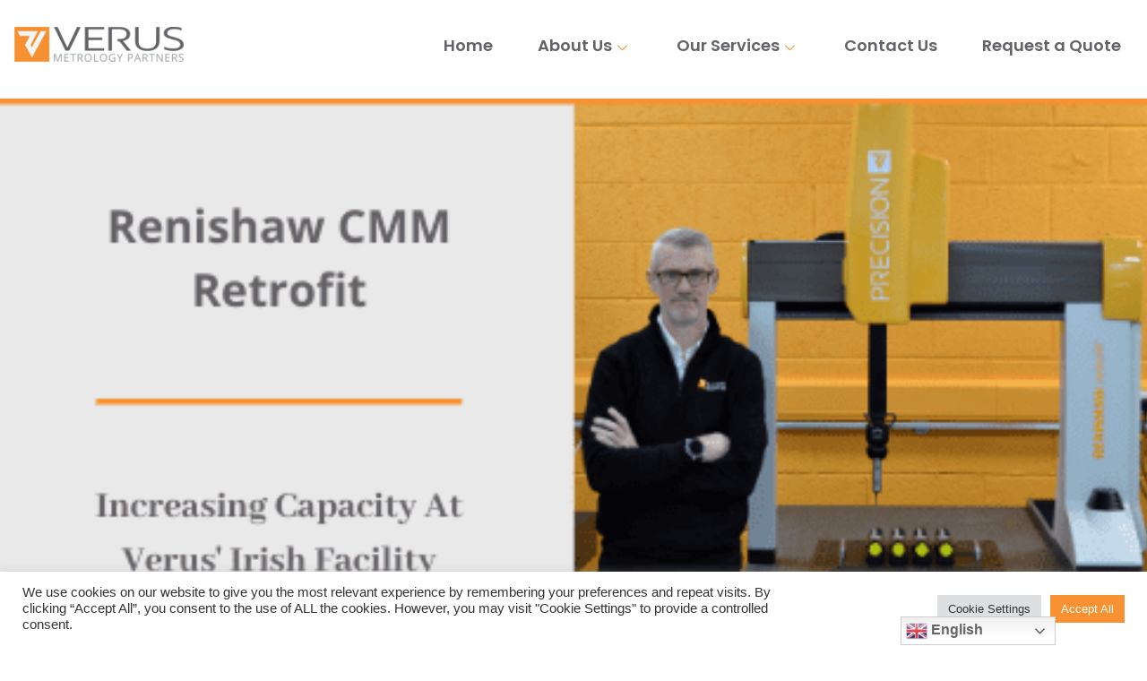

--- FILE ---
content_type: text/html; charset=UTF-8
request_url: https://www.verusmetrology.com/news/renishaw-cmm-retrofit-increases-capacity-at-verus-irish-facility/
body_size: 45882
content:
<!doctype html>
<html lang="en-GB">
<head>
	<meta charset="UTF-8">
	<meta name="viewport" content="width=device-width, initial-scale=1">
	<link rel="profile" href="https://gmpg.org/xfn/11">
	<meta name='robots' content='index, follow, max-image-preview:large, max-snippet:-1, max-video-preview:-1' />

	<!-- This site is optimized with the Yoast SEO plugin v25.5 - https://yoast.com/wordpress/plugins/seo/ -->
	<title>Renishaw CMM Retrofit Increases Verus Capacity - Verus Metrology Partners</title>
<link crossorigin data-rocket-preconnect href="https://scripts.clarity.ms" rel="preconnect">
<link crossorigin data-rocket-preconnect href="https://www.clarity.ms" rel="preconnect">
<link crossorigin data-rocket-preconnect href="https://connect.facebook.net" rel="preconnect">
<link crossorigin data-rocket-preconnect href="https://bat.bing.com" rel="preconnect">
<link crossorigin data-rocket-preconnect href="https://snap.licdn.com" rel="preconnect">
<link crossorigin data-rocket-preconnect href="https://www.googletagmanager.com" rel="preconnect">
<link crossorigin data-rocket-preconnect href="https://googleads.g.doubleclick.net" rel="preconnect">
<link crossorigin data-rocket-preload as="font" href="https://www.verusmetrology.com/wp-content/uploads/elementor/google-fonts/fonts/poppins-pxibyp8kv8jhgfvrlgt9z1xlfq.woff2" rel="preload">
<link crossorigin data-rocket-preload as="font" href="https://www.verusmetrology.com/wp-content/plugins/elementor/assets/lib/font-awesome/webfonts/fa-brands-400.woff2" rel="preload">
<link crossorigin data-rocket-preload as="font" href="https://www.verusmetrology.com/wp-content/uploads/elementor/google-fonts/fonts/opensans-memtyags126mizpba-ufuicvxscekx2cmqvxlwqwuu6f.woff2" rel="preload">
<link crossorigin data-rocket-preload as="font" href="https://www.verusmetrology.com/wp-content/plugins/elementor/assets/lib/font-awesome/webfonts/fa-solid-900.woff2" rel="preload">
<style id="rocket-critical-css">ul{box-sizing:border-box}:root{--wp--preset--font-size--normal:16px;--wp--preset--font-size--huge:42px}.screen-reader-text{border:0;clip:rect(1px,1px,1px,1px);clip-path:inset(50%);height:1px;margin:-1px;overflow:hidden;padding:0;position:absolute;width:1px;word-wrap:normal!important}#cookie-law-info-bar{font-size:15px;margin:0 auto;padding:12px 10px;position:absolute;text-align:center;box-sizing:border-box;width:100%;z-index:9999;display:none;left:0px;font-weight:300;box-shadow:0 -1px 10px 0 rgba(172,171,171,0.3)}#cookie-law-info-again{font-size:10pt;margin:0;padding:5px 10px;text-align:center;z-index:9999;box-shadow:#161616 2px 2px 5px 2px}#cookie-law-info-bar span{vertical-align:middle}.cli-plugin-button,.cli-plugin-button:visited{display:inline-block;padding:9px 12px;color:#fff;text-decoration:none;position:relative;margin-left:5px;text-decoration:none}.cli-plugin-button,.cli-plugin-button:visited,.medium.cli-plugin-button,.medium.cli-plugin-button:visited{font-size:13px;font-weight:400;line-height:1}.cli-plugin-button{margin-top:5px}.cli-bar-popup{-moz-background-clip:padding;-webkit-background-clip:padding;background-clip:padding-box;-webkit-border-radius:30px;-moz-border-radius:30px;border-radius:30px;padding:20px}.cli-container-fluid{padding-right:15px;padding-left:15px;margin-right:auto;margin-left:auto}.cli-row{display:-ms-flexbox;display:flex;-ms-flex-wrap:wrap;flex-wrap:wrap;margin-right:-15px;margin-left:-15px}.cli-align-items-stretch{-ms-flex-align:stretch!important;align-items:stretch!important}.cli-px-0{padding-left:0;padding-right:0}.cli-btn{font-size:14px;display:inline-block;font-weight:400;text-align:center;white-space:nowrap;vertical-align:middle;border:1px solid transparent;padding:.5rem 1.25rem;line-height:1;border-radius:.25rem}.cli-modal-backdrop{position:fixed;top:0;right:0;bottom:0;left:0;z-index:1040;background-color:#000;display:none}.cli-modal-backdrop.cli-fade{opacity:0}.cli-modal a{text-decoration:none}.cli-modal .cli-modal-dialog{position:relative;width:auto;margin:.5rem;font-family:-apple-system,BlinkMacSystemFont,"Segoe UI",Roboto,"Helvetica Neue",Arial,sans-serif,"Apple Color Emoji","Segoe UI Emoji","Segoe UI Symbol";font-size:1rem;font-weight:400;line-height:1.5;color:#212529;text-align:left;display:-ms-flexbox;display:flex;-ms-flex-align:center;align-items:center;min-height:calc(100% - (.5rem * 2))}@media (min-width:576px){.cli-modal .cli-modal-dialog{max-width:500px;margin:1.75rem auto;min-height:calc(100% - (1.75rem * 2))}}@media (min-width:992px){.cli-modal .cli-modal-dialog{max-width:900px}}.cli-modal-content{position:relative;display:-ms-flexbox;display:flex;-ms-flex-direction:column;flex-direction:column;width:100%;background-color:#fff;background-clip:padding-box;border-radius:.3rem;outline:0}.cli-modal .cli-modal-close{position:absolute;right:10px;top:10px;z-index:1;padding:0;background-color:transparent!important;border:0;-webkit-appearance:none;font-size:1.5rem;font-weight:700;line-height:1;color:#000;text-shadow:0 1px 0 #fff}.cli-switch{display:inline-block;position:relative;min-height:1px;padding-left:70px;font-size:14px}.cli-switch input[type="checkbox"]{display:none}.cli-switch .cli-slider{background-color:#e3e1e8;height:24px;width:50px;bottom:0;left:0;position:absolute;right:0;top:0}.cli-switch .cli-slider:before{background-color:#fff;bottom:2px;content:"";height:20px;left:2px;position:absolute;width:20px}.cli-switch .cli-slider{border-radius:34px}.cli-switch .cli-slider:before{border-radius:50%}.cli-tab-content{background:#ffffff}.cli-tab-content{width:100%;padding:30px}@media (max-width:767px){.cli-tab-content{padding:30px 10px}}.cli-container-fluid{padding-right:15px;padding-left:15px;margin-right:auto;margin-left:auto}.cli-row{display:-ms-flexbox;display:flex;-ms-flex-wrap:wrap;flex-wrap:wrap;margin-right:-15px;margin-left:-15px}.cli-align-items-stretch{-ms-flex-align:stretch!important;align-items:stretch!important}.cli-px-0{padding-left:0;padding-right:0}.cli-btn{font-size:14px;display:inline-block;font-weight:400;text-align:center;white-space:nowrap;vertical-align:middle;border:1px solid transparent;padding:.5rem 1.25rem;line-height:1;border-radius:.25rem}.cli-modal-backdrop{position:fixed;top:0;right:0;bottom:0;left:0;z-index:1040;background-color:#000;-webkit-transform:scale(0);transform:scale(0)}.cli-modal-backdrop.cli-fade{opacity:0}.cli-modal{position:fixed;top:0;right:0;bottom:0;left:0;z-index:99999;transform:scale(0);overflow:hidden;outline:0;display:none}.cli-modal a{text-decoration:none}.cli-modal .cli-modal-dialog{position:relative;width:auto;margin:.5rem;font-family:inherit;font-size:1rem;font-weight:400;line-height:1.5;color:#212529;text-align:left;display:-ms-flexbox;display:flex;-ms-flex-align:center;align-items:center;min-height:calc(100% - (.5rem * 2))}@media (min-width:576px){.cli-modal .cli-modal-dialog{max-width:500px;margin:1.75rem auto;min-height:calc(100% - (1.75rem * 2))}}.cli-modal-content{position:relative;display:-ms-flexbox;display:flex;-ms-flex-direction:column;flex-direction:column;width:100%;background-color:#fff;background-clip:padding-box;border-radius:.2rem;box-sizing:border-box;outline:0}.cli-switch{display:inline-block;position:relative;min-height:1px;padding-left:38px;font-size:14px}.cli-switch input[type="checkbox"]{display:none}.cli-switch .cli-slider{background-color:#e3e1e8;height:20px;width:38px;bottom:0;left:0;position:absolute;right:0;top:0}.cli-switch .cli-slider:before{background-color:#fff;bottom:2px;content:"";height:15px;left:3px;position:absolute;width:15px}.cli-switch .cli-slider{border-radius:34px;font-size:0}.cli-switch .cli-slider:before{border-radius:50%}.cli-tab-content{background:#ffffff}.cli-tab-content{width:100%;padding:5px 30px 5px 5px;box-sizing:border-box}@media (max-width:767px){.cli-tab-content{padding:30px 10px}}.cli-tab-footer .cli-btn{background-color:#00acad;padding:10px 15px;text-decoration:none}.cli-tab-footer .wt-cli-privacy-accept-btn{background-color:#61a229;color:#ffffff;border-radius:0}.cli-tab-footer{width:100%;text-align:right;padding:20px 0}.cli-col-12{width:100%}.cli-tab-header{display:flex;justify-content:space-between}.cli-tab-header a:before{width:10px;height:2px;left:0;top:calc(50% - 1px)}.cli-tab-header a:after{width:2px;height:10px;left:4px;top:calc(50% - 5px);-webkit-transform:none;transform:none}.cli-tab-header a:before{width:7px;height:7px;border-right:1px solid #4a6e78;border-bottom:1px solid #4a6e78;content:" ";transform:rotate(-45deg);margin-right:10px}.cli-tab-header a.cli-nav-link{position:relative;display:flex;align-items:center;font-size:14px;color:#000;text-transform:capitalize}.cli-tab-header{border-radius:5px;padding:12px 15px;background-color:#f2f2f2}.cli-modal .cli-modal-close{position:absolute;right:0;top:0;z-index:1;-webkit-appearance:none;width:40px;height:40px;padding:0;border-radius:50%;padding:10px;background:transparent;border:none;min-width:40px}.cli-tab-container h4{font-family:inherit;font-size:16px;margin-bottom:15px;margin:10px 0}#cliSettingsPopup .cli-tab-section-container{padding-top:12px}.cli-privacy-content-text{font-size:14px;line-height:1.4;margin-top:0;padding:0;color:#000}.cli-tab-content{display:none}.cli-tab-section .cli-tab-content{padding:10px 20px 5px 20px}.cli-tab-section{margin-top:5px}@media (min-width:992px){.cli-modal .cli-modal-dialog{max-width:645px}}.cli-switch .cli-slider:after{content:attr(data-cli-disable);position:absolute;right:50px;color:#000;font-size:12px;text-align:right;min-width:80px}.cli-privacy-overview:not(.cli-collapsed) .cli-privacy-content{max-height:60px;overflow:hidden}a.cli-privacy-readmore{font-size:12px;margin-top:12px;display:inline-block;padding-bottom:0;color:#000;text-decoration:underline}.cli-modal-footer{position:relative}a.cli-privacy-readmore:before{content:attr(data-readmore-text)}.cli-modal-close svg{fill:#000}span.cli-necessary-caption{color:#000;font-size:12px}.cli-tab-container .cli-row{max-height:500px;overflow-y:auto}.cli-tab-section .cookielawinfo-row-cat-table td,.cli-tab-section .cookielawinfo-row-cat-table th{font-size:12px}.wt-cli-sr-only{display:none;font-size:16px}.cli-bar-container{float:none;margin:0 auto;display:-webkit-box;display:-moz-box;display:-ms-flexbox;display:-webkit-flex;display:flex;justify-content:space-between;-webkit-box-align:center;-moz-box-align:center;-ms-flex-align:center;-webkit-align-items:center;align-items:center}.cli-bar-btn_container{margin-left:20px;display:-webkit-box;display:-moz-box;display:-ms-flexbox;display:-webkit-flex;display:flex;-webkit-box-align:center;-moz-box-align:center;-ms-flex-align:center;-webkit-align-items:center;align-items:center;flex-wrap:nowrap}.cli-bar-btn_container a{white-space:nowrap}.cli-style-v2{font-size:11pt;line-height:18px;font-weight:normal}.cli-style-v2 .cli-bar-message{width:70%;text-align:left}.cli-style-v2 .cli-bar-btn_container .cli_action_button,.cli-style-v2 .cli-bar-btn_container .cli_settings_button{margin-left:5px}#cookie-law-info-bar[data-cli-style="cli-style-v2"]{padding:14px 25px}.cli-style-v2 .cli-bar-btn_container .cli-plugin-button{margin-top:5px;margin-bottom:5px}.wt-cli-necessary-checkbox{display:none!important}@media (max-width:985px){.cli-style-v2 .cli-bar-message{width:100%}.cli-style-v2.cli-bar-container{justify-content:left;flex-wrap:wrap}.cli-style-v2 .cli-bar-btn_container{margin-left:0px;margin-top:10px}#cookie-law-info-bar[data-cli-style="cli-style-v2"]{padding:25px 25px}}.wt-cli-privacy-overview-actions{padding-bottom:0}@media only screen and (max-width:479px) and (min-width:320px){.cli-style-v2 .cli-bar-btn_container{flex-wrap:wrap}}.wt-cli-cookie-description{font-size:14px;line-height:1.4;margin-top:0;padding:0;color:#000}html{line-height:1.15;-webkit-text-size-adjust:100%}*,:after,:before{-webkit-box-sizing:border-box;box-sizing:border-box}body{margin:0;font-family:-apple-system,BlinkMacSystemFont,Segoe UI,Roboto,Helvetica Neue,Arial,Noto Sans,sans-serif,Apple Color Emoji,Segoe UI Emoji,Segoe UI Symbol,Noto Color Emoji;font-size:1rem;font-weight:400;line-height:1.5;color:#333;background-color:#fff;-webkit-font-smoothing:antialiased;-moz-osx-font-smoothing:grayscale}h1,h4{margin-top:.5rem;margin-bottom:1rem;font-family:inherit;font-weight:500;line-height:1.2;color:inherit}h1{font-size:2.5rem}h4{font-size:1.5rem}a{background-color:transparent;text-decoration:none;color:#c36}a:not([href]):not([tabindex]){color:inherit;text-decoration:none}img{border-style:none;height:auto;max-width:100%}label{display:inline-block;line-height:1;vertical-align:middle}button,input{font-family:inherit;font-size:1rem;line-height:1.5;margin:0}button,input{overflow:visible}button{text-transform:none}[type=button],button{width:auto;-webkit-appearance:button}[type=button]::-moz-focus-inner,button::-moz-focus-inner{border-style:none;padding:0}[type=button]:-moz-focusring,button:-moz-focusring{outline:1px dotted ButtonText}[type=button],button{display:inline-block;font-weight:400;color:#c36;text-align:center;white-space:nowrap;background-color:transparent;border:1px solid #c36;padding:.5rem 1rem;font-size:1rem;border-radius:3px}[type=checkbox]{-webkit-box-sizing:border-box;box-sizing:border-box;padding:0}::-webkit-file-upload-button{-webkit-appearance:button;font:inherit}table{background-color:transparent;width:100%;margin-bottom:15px;font-size:.9em;border-spacing:0;border-collapse:collapse}table td,table th{padding:15px;line-height:1.5;vertical-align:top;border:0px solid hsla(0,0%,50.2%,.5019607843137255)}table th{font-weight:700}table thead th{font-size:1em}table thead:first-child tr:first-child th{border-top:0px solid hsla(0,0%,50.2%,.5019607843137255)}li,ul{margin-top:0;margin-bottom:0;border:0;outline:0;font-size:100%;vertical-align:baseline;background:transparent}.screen-reader-text{clip:rect(1px,1px,1px,1px);height:1px;overflow:hidden;position:absolute!important;width:1px;word-wrap:normal!important}.site-navigation{grid-area:nav-menu;display:-webkit-box;display:-ms-flexbox;display:flex;-webkit-box-align:center;-ms-flex-align:center;align-items:center;-webkit-box-flex:1;-ms-flex-positive:1;flex-grow:1}.elementor-screen-only,.screen-reader-text{position:absolute;top:-10000em;width:1px;height:1px;margin:-1px;padding:0;overflow:hidden;clip:rect(0,0,0,0);border:0}.elementor{-webkit-hyphens:manual;hyphens:manual}.elementor *,.elementor :after,.elementor :before{box-sizing:border-box}.elementor a{box-shadow:none;text-decoration:none}.elementor img{height:auto;max-width:100%;border:none;border-radius:0;box-shadow:none}.elementor .elementor-background-overlay{height:100%;width:100%;top:0;left:0;position:absolute}.elementor-widget-wrap>.elementor-element.elementor-fixed{position:fixed}.elementor-widget-wrap .elementor-element.elementor-widget__width-auto{max-width:100%}.elementor-element{--flex-direction:initial;--flex-wrap:initial;--justify-content:initial;--align-items:initial;--align-content:initial;--gap:initial;--flex-basis:initial;--flex-grow:initial;--flex-shrink:initial;--order:initial;--align-self:initial;flex-basis:var(--flex-basis);flex-grow:var(--flex-grow);flex-shrink:var(--flex-shrink);order:var(--order);align-self:var(--align-self)}.elementor-element.elementor-fixed{z-index:1}.elementor-invisible{visibility:hidden}:root{--page-title-display:block}.elementor-section{position:relative}.elementor-section .elementor-container{display:flex;margin-right:auto;margin-left:auto;position:relative}@media (max-width:1024px){.elementor-section .elementor-container{flex-wrap:wrap}}.elementor-section.elementor-section-boxed>.elementor-container{max-width:1140px}.elementor-section.elementor-section-stretched{position:relative;width:100%}.elementor-section.elementor-section-items-bottom>.elementor-container{align-items:flex-end}.elementor-widget-wrap{position:relative;width:100%;flex-wrap:wrap;align-content:flex-start}.elementor:not(.elementor-bc-flex-widget) .elementor-widget-wrap{display:flex}.elementor-widget-wrap>.elementor-element{width:100%}.elementor-widget{position:relative}.elementor-column{position:relative;min-height:1px;display:flex}.elementor-column-gap-default>.elementor-column>.elementor-element-populated{padding:10px}@media (min-width:768px){.elementor-column.elementor-col-33{width:33.333%}.elementor-column.elementor-col-66{width:66.666%}.elementor-column.elementor-col-100{width:100%}}@media (max-width:767px){.elementor-column{width:100%}}.elementor-icon{display:inline-block;line-height:1;color:#818a91;font-size:50px;text-align:center}.elementor-icon i{width:1em;height:1em;position:relative;display:block}.elementor-icon i:before{position:absolute;left:50%;transform:translateX(-50%)}.elementor-kit-4{--e-global-color-primary:#646266;--e-global-color-secondary:#54595F;--e-global-color-text:#646266;--e-global-color-accent:#F79131;--e-global-color-8b5a3a7:#F1F2F2;--e-global-color-efa3575:#9BA3A2;--e-global-color-44ea1f4:#FFFFFF;--e-global-color-c50df83:#000000;--e-global-color-52af778:#454D56;--e-global-typography-primary-font-family:"Poppins";--e-global-typography-primary-font-weight:600;--e-global-typography-secondary-font-family:"Poppins";--e-global-typography-secondary-font-weight:400;--e-global-typography-text-font-family:"Open Sans";--e-global-typography-text-font-size:20px;--e-global-typography-text-font-weight:400;--e-global-typography-accent-font-family:"Poppins";--e-global-typography-accent-font-weight:500;color:#646266}.elementor-kit-4 a{color:var(--e-global-color-accent)}.elementor-kit-4 h1{color:#FFFFFF;font-family:"Poppins",Sans-serif;font-size:40px}.elementor-kit-4 h4{color:var(--e-global-color-primary);font-family:"Poppins",Sans-serif;font-size:26px;line-height:1.5em}.elementor-kit-4 button{color:var(--e-global-color-text);background-color:var(--e-global-color-accent);border-style:solid;border-width:1px 1px 1px 1px;border-radius:0px 0px 0px 0px}.elementor-kit-4 img{border-radius:0px 0px 0px 0px}.elementor-section.elementor-section-boxed>.elementor-container{max-width:1400px}.elementor-element{--widgets-spacing:20px}@media (max-width:1024px){.elementor-section.elementor-section-boxed>.elementor-container{max-width:1024px}}@media (max-width:767px){.elementor-section.elementor-section-boxed>.elementor-container{max-width:767px}}@font-face{font-display:swap;font-family:eicons;src:url(https://www.verusmetrology.com/wp-content/plugins/elementor/assets/lib/eicons/fonts/eicons.eot?5.16.0);src:url(https://www.verusmetrology.com/wp-content/plugins/elementor/assets/lib/eicons/fonts/eicons.eot?5.16.0#iefix) format("embedded-opentype"),url(https://www.verusmetrology.com/wp-content/plugins/elementor/assets/lib/eicons/fonts/eicons.woff2?5.16.0) format("woff2"),url(https://www.verusmetrology.com/wp-content/plugins/elementor/assets/lib/eicons/fonts/eicons.woff?5.16.0) format("woff"),url(https://www.verusmetrology.com/wp-content/plugins/elementor/assets/lib/eicons/fonts/eicons.ttf?5.16.0) format("truetype"),url(https://www.verusmetrology.com/wp-content/plugins/elementor/assets/lib/eicons/fonts/eicons.svg?5.16.0#eicon) format("svg");font-weight:400;font-style:normal}[class*=" eicon-"]{display:inline-block;font-family:eicons;font-size:inherit;font-weight:400;font-style:normal;font-variant:normal;line-height:1;text-rendering:auto;-webkit-font-smoothing:antialiased;-moz-osx-font-smoothing:grayscale}.eicon-menu-bar:before{content:'\e816'}.eicon-close:before{content:'\e87f'}.elementor-location-header:before{content:"";display:table;clear:both}.fas{-moz-osx-font-smoothing:grayscale;-webkit-font-smoothing:antialiased;display:inline-block;font-style:normal;font-variant:normal;text-rendering:auto;line-height:1}.fa-arrow-up:before{content:"\f062"}@font-face{font-family:"Font Awesome 5 Free";font-style:normal;font-weight:400;font-display:swap;src:url(https://www.verusmetrology.com/wp-content/plugins/elementor/assets/lib/font-awesome/webfonts/fa-regular-400.eot);src:url(https://www.verusmetrology.com/wp-content/plugins/elementor/assets/lib/font-awesome/webfonts/fa-regular-400.eot?#iefix) format("embedded-opentype"),url(https://www.verusmetrology.com/wp-content/plugins/elementor/assets/lib/font-awesome/webfonts/fa-regular-400.woff2) format("woff2"),url(https://www.verusmetrology.com/wp-content/plugins/elementor/assets/lib/font-awesome/webfonts/fa-regular-400.woff) format("woff"),url(https://www.verusmetrology.com/wp-content/plugins/elementor/assets/lib/font-awesome/webfonts/fa-regular-400.ttf) format("truetype"),url(https://www.verusmetrology.com/wp-content/plugins/elementor/assets/lib/font-awesome/webfonts/fa-regular-400.svg#fontawesome) format("svg")}@font-face{font-family:"Font Awesome 5 Free";font-style:normal;font-weight:900;font-display:swap;src:url(https://www.verusmetrology.com/wp-content/plugins/elementor/assets/lib/font-awesome/webfonts/fa-solid-900.eot);src:url(https://www.verusmetrology.com/wp-content/plugins/elementor/assets/lib/font-awesome/webfonts/fa-solid-900.eot?#iefix) format("embedded-opentype"),url(https://www.verusmetrology.com/wp-content/plugins/elementor/assets/lib/font-awesome/webfonts/fa-solid-900.woff2) format("woff2"),url(https://www.verusmetrology.com/wp-content/plugins/elementor/assets/lib/font-awesome/webfonts/fa-solid-900.woff) format("woff"),url(https://www.verusmetrology.com/wp-content/plugins/elementor/assets/lib/font-awesome/webfonts/fa-solid-900.ttf) format("truetype"),url(https://www.verusmetrology.com/wp-content/plugins/elementor/assets/lib/font-awesome/webfonts/fa-solid-900.svg#fontawesome) format("svg")}.fas{font-family:"Font Awesome 5 Free"}.fas{font-weight:900}.she-header-yes{-webkit-transform:all 0.4 sease-in-out,height 0.4s ease-in-out,background-color 0.4s ease-in-out,border-bottom-width 0.4s ease-in-out,border-bottom-color 0.4s ease-in-out!important;-moz-transform:all 0.4 sease-in-out,height 0.4s ease-in-out,background-color 0.4s ease-in-out,border-bottom-width 0.4s ease-in-out,border-bottom-color 0.4s ease-in-out!important;-ms-transform:all 0.4 sease-in-out,height 0.4s ease-in-out,background-color 0.4s ease-in-out,border-bottom-width 0.4s ease-in-out,border-bottom-color 0.4s ease-in-out!important;-o-transform:all 0.4 sease-in-out,height 0.4s ease-in-out,background-color 0.4s ease-in-out,border-bottom-width 0.4s ease-in-out,border-bottom-color 0.4s ease-in-out!important;transform:all 0.4 sease-in-out,height 0.4s ease-in-out,background-color 0.4s ease-in-out,border-bottom-width 0.4s ease-in-out,border-bottom-color 0.4s ease-in-out!important}.elementor-widget-heading .elementor-heading-title{color:var(--e-global-color-primary);font-family:var(--e-global-typography-primary-font-family),Sans-serif;font-weight:var(--e-global-typography-primary-font-weight)}.elementor-widget-icon.elementor-view-default .elementor-icon{color:var(--e-global-color-primary);border-color:var(--e-global-color-primary)}.elementor-widget-form .elementor-field-group>label{color:var(--e-global-color-text)}.elementor-widget-form .elementor-field-group>label{font-family:var(--e-global-typography-text-font-family),Sans-serif;font-size:var(--e-global-typography-text-font-size);font-weight:var(--e-global-typography-text-font-weight)}.elementor-widget-nav-menu .elementor-nav-menu .elementor-item{font-family:var(--e-global-typography-primary-font-family),Sans-serif;font-weight:var(--e-global-typography-primary-font-weight)}.elementor-widget-nav-menu .elementor-nav-menu--dropdown .elementor-item{font-family:var(--e-global-typography-accent-font-family),Sans-serif;font-weight:var(--e-global-typography-accent-font-weight)}@media (max-width:1366px){.elementor-widget-form .elementor-field-group>label{font-size:var(--e-global-typography-text-font-size)}}@media (max-width:1024px){.elementor-widget-form .elementor-field-group>label{font-size:var(--e-global-typography-text-font-size)}}@media (max-width:767px){.elementor-widget-form .elementor-field-group>label{font-size:var(--e-global-typography-text-font-size)}}.elementor-22 .elementor-element.elementor-element-cc35c48{border-radius:0px 0px 0px 0px}.elementor-22 .elementor-element.elementor-element-cc35c48{box-shadow:-100px -100px 0px -100px rgba(0,0,0,0);margin-top:0px;margin-bottom:0px;padding:20px 0px 10px 0px}.elementor-22 .elementor-element.elementor-element-fd1866c.elementor-column.elementor-element[data-element_type="column"]>.elementor-widget-wrap.elementor-element-populated{align-content:center;align-items:center}.elementor-22 .elementor-element.elementor-element-fd1866c>.elementor-element-populated{padding:6% 0% 0.5% 8%}.elementor-22 .elementor-element.elementor-element-f82f20e{text-align:left}.elementor-22 .elementor-element.elementor-element-f82f20e>.elementor-widget-container{margin:0px 0px 0px 0px;padding:0% 0% 0% 0%}.elementor-22 .elementor-element.elementor-element-16184b4.elementor-column.elementor-element[data-element_type="column"]>.elementor-widget-wrap.elementor-element-populated{align-content:flex-end;align-items:flex-end}.elementor-22 .elementor-element.elementor-element-16184b4>.elementor-element-populated{margin:0px 0px 0px 0px;--e-column-margin-right:0px;--e-column-margin-left:0px;padding:0px 0px 0px 0px}.elementor-22 .elementor-element.elementor-element-ac4410b .elementskit-menu-container{height:60px;border-radius:0px 0px 0px 0px}.elementor-22 .elementor-element.elementor-element-ac4410b .elementskit-navbar-nav>li>a{font-family:"Poppins",Sans-serif;font-size:18px;font-weight:600;color:#646266;padding:0px 25px 0px 25px}.elementor-22 .elementor-element.elementor-element-ac4410b .elementskit-navbar-nav>li>a .elementskit-submenu-indicator{color:var(--e-global-color-accent)}.elementor-22 .elementor-element.elementor-element-ac4410b .elementskit-navbar-nav .elementskit-submenu-panel>li>a{font-family:"Poppins",Sans-serif;font-size:16px;font-weight:bold;padding:15px 15px 15px 15px;color:var(--e-global-color-primary);border-style:solid;border-width:0px 0px 0px 0px;border-color:#CCCCCC}.elementor-22 .elementor-element.elementor-element-ac4410b .elementskit-submenu-panel{padding:15px 0px 15px 0px}.elementor-22 .elementor-element.elementor-element-ac4410b .elementskit-navbar-nav .elementskit-submenu-panel{background-color:transparent;background-image:linear-gradient(180deg,#FFFFFF 0%,#ffffff 100%);border-radius:0px 0px 0px 0px;min-width:220px;box-shadow:0px 0px 10px 0px rgba(0,0,0,0.12)}.elementor-22 .elementor-element.elementor-element-ac4410b .elementskit-menu-hamburger{float:right;background-color:#FFFFFF00;border-style:solid;border-width:0px 0px 0px 0px;border-color:#FFFFFF00}.elementor-22 .elementor-element.elementor-element-ac4410b .elementskit-menu-hamburger .elementskit-menu-hamburger-icon{background-color:var(--e-global-color-primary)}.elementor-22 .elementor-element.elementor-element-ac4410b .elementskit-menu-close{background-color:#F79131;color:#FFFFFF}.elementor-22 .elementor-element.elementor-element-ac4410b>.elementor-widget-container{margin:0px 0px 0px 0px;padding:0px 0px 0px 0px}.elementor-22 .elementor-element.elementor-element-ac4410b{z-index:13}@media (max-width:1024px){.elementor-22 .elementor-element.elementor-element-ac4410b .elementskit-nav-identity-panel{padding:10px 0px 10px 0px}.elementor-22 .elementor-element.elementor-element-ac4410b .elementskit-menu-container{max-width:350px;border-radius:0px 0px 0px 0px}.elementor-22 .elementor-element.elementor-element-ac4410b .elementskit-navbar-nav>li>a{color:#000000;padding:10px 15px 10px 15px}.elementor-22 .elementor-element.elementor-element-ac4410b .elementskit-navbar-nav .elementskit-submenu-panel>li>a{padding:15px 15px 15px 15px}.elementor-22 .elementor-element.elementor-element-ac4410b .elementskit-navbar-nav .elementskit-submenu-panel{border-radius:0px 0px 0px 0px}.elementor-22 .elementor-element.elementor-element-ac4410b .elementskit-menu-hamburger{padding:8px 8px 8px 8px;width:45px;border-radius:3px;border-width:1px 1px 1px 1px}.elementor-22 .elementor-element.elementor-element-ac4410b .elementskit-menu-close{padding:8px 8px 8px 8px;margin:12px 12px 12px 12px;width:45px;border-radius:3px}.elementor-22 .elementor-element.elementor-element-ac4410b .elementskit-nav-logo>img{max-width:160px;max-height:60px}.elementor-22 .elementor-element.elementor-element-ac4410b .elementskit-nav-logo{margin:5px 0px 5px 0px;padding:5px 5px 5px 5px}}@media (min-width:768px){.elementor-22 .elementor-element.elementor-element-fd1866c{width:16%}.elementor-22 .elementor-element.elementor-element-16184b4{width:83.665%}}@media (max-width:767px){.elementor-22 .elementor-element.elementor-element-fd1866c{width:60%}.elementor-22 .elementor-element.elementor-element-16184b4{width:40%}.elementor-22 .elementor-element.elementor-element-16184b4>.elementor-element-populated{margin:4% 0% 0% 24%;--e-column-margin-right:0%;--e-column-margin-left:24%}.elementor-22 .elementor-element.elementor-element-ac4410b .elementskit-menu-container{background-color:#FFFFFF}.elementor-22 .elementor-element.elementor-element-ac4410b .elementskit-navbar-nav>li>a{color:var(--e-global-color-text)}.elementor-22 .elementor-element.elementor-element-ac4410b .elementskit-menu-hamburger{float:right;border-width:2px 2px 2px 2px}.elementor-22 .elementor-element.elementor-element-ac4410b .elementskit-nav-logo>img{max-width:120px;max-height:50px}}.elementor-230 .elementor-element.elementor-element-19de1d2 .elementor-field-group>label{color:var(--e-global-color-text)}.elementor-230 .elementor-element.elementor-element-0a65820 .elementor-nav-menu .elementor-item{font-family:"Open Sans",Sans-serif;font-size:16px;font-weight:normal;line-height:1px}.elementor-230 .elementor-element.elementor-element-840a020 .elementor-icon-wrapper{text-align:right}.elementor-230 .elementor-element.elementor-element-840a020 .elementor-icon{font-size:30px}.elementor-230 .elementor-element.elementor-element-840a020>.elementor-widget-container{margin:0px 20px 0px 0px;padding:0px 0px 0px 0px;background-color:#FFFFFF00}.elementor-230 .elementor-element.elementor-element-840a020{width:auto;max-width:auto;bottom:0px}body:not(.rtl) .elementor-230 .elementor-element.elementor-element-840a020{right:0px}.elementor-element-840a020{background:none!important;box-shadow:none!important}.elementor-20199 .elementor-element.elementor-element-5681d310>.elementor-container{min-height:75vh}.elementor-20199 .elementor-element.elementor-element-5681d310:not(.elementor-motion-effects-element-type-background){background-color:#02010100;background-position:top center;background-repeat:no-repeat;background-size:cover}.elementor-20199 .elementor-element.elementor-element-5681d310>.elementor-background-overlay{background-color:var(--e-global-color-text);opacity:0.5}.elementor-20199 .elementor-element.elementor-element-5681d310{margin-top:20px;margin-bottom:0px;padding:0px 0px 0px 0px;z-index:1}.elementor-20199 .elementor-element.elementor-element-3b341027.elementor-column.elementor-element[data-element_type="column"]>.elementor-widget-wrap.elementor-element-populated{align-content:center;align-items:center}.elementor-20199 .elementor-element.elementor-element-3b341027:not(.elementor-motion-effects-element-type-background)>.elementor-widget-wrap{background-color:#FFFFFF00}.elementor-20199 .elementor-element.elementor-element-3b341027>.elementor-element-populated>.elementor-background-overlay{background-color:#FFFFFF;opacity:0}.elementor-20199 .elementor-element.elementor-element-3b341027>.elementor-element-populated{margin:0% 0% 0% 0%;--e-column-margin-right:0%;--e-column-margin-left:0%;padding:0px 0px 0px 0px}.elementor-20199 .elementor-element.elementor-element-47b04291{padding:20px 20px 150px 20px}.elementor-20199 .elementor-element.elementor-element-6b752a99 .elementor-heading-title{color:var(--e-global-color-8b5a3a7);font-family:"Poppins",Sans-serif;font-weight:500}.elementor-20199 .elementor-element.elementor-element-2888bdfc:not(.elementor-motion-effects-element-type-background){background-color:transparent;background-image:linear-gradient(180deg,#9BA3A2 0%,var(--e-global-color-44ea1f4) 80%)}.elementor-20199 .elementor-element.elementor-element-2888bdfc>.elementor-background-overlay{background-color:var(--e-global-color-44ea1f4);opacity:0.6}.elementor-20199 .elementor-element.elementor-element-2888bdfc{margin-top:0px;margin-bottom:0px;padding:100px 20px 100px 20px}.elementor-20199 .elementor-element.elementor-element-11828b5f>.elementor-element-populated{margin:0% 0% 0% 0%;--e-column-margin-right:0%;--e-column-margin-left:0%}body.elementor-page-20199{padding:0px 0px 0px 0px}@media (max-width:1200px){.elementor-20199 .elementor-element.elementor-element-5681d310{margin-top:80px;margin-bottom:0px}}@media (max-width:1024px){.elementor-20199 .elementor-element.elementor-element-5681d310>.elementor-container{min-height:60vh}.elementor-20199 .elementor-element.elementor-element-5681d310{margin-top:20px;margin-bottom:0px;padding:0px 0px 0px 0px}}@media (max-width:880px){.elementor-20199 .elementor-element.elementor-element-5681d310{margin-top:20px;margin-bottom:0px}}@media (max-width:767px){.elementor-20199 .elementor-element.elementor-element-5681d310>.elementor-container{min-height:30vh}.elementor-20199 .elementor-element.elementor-element-5681d310:not(.elementor-motion-effects-element-type-background){background-position:top center;background-repeat:no-repeat;background-size:cover}.elementor-20199 .elementor-element.elementor-element-5681d310{margin-top:20px;margin-bottom:0px;padding:0px 0px 0px 0px}.elementor-20199 .elementor-element.elementor-element-47b04291{padding:10px 10px 0px 10px}.elementor-20199 .elementor-element.elementor-element-6b752a99 .elementor-heading-title{font-size:30px}.elementor-20199 .elementor-element.elementor-element-2888bdfc{padding:50px 20px 50px 20px}.elementor-20199 .elementor-element.elementor-element-11828b5f>.elementor-element-populated{padding:0px 0px 0px 0px}}.ekit-wid-con .icon,.ekit-wid-con .icon::before,.icon,.icon::before{font-family:elementskit!important;speak:none;font-style:normal;font-weight:400;font-variant:normal;text-transform:none;line-height:1;-webkit-font-smoothing:antialiased;-moz-osx-font-smoothing:grayscale}.ekit-wid-con .icon.icon-down-arrow1::before,.icon.icon-down-arrow1::before{content:"\e994"}table td,table th{padding:5px;line-height:1.5;vertical-align:top;border:0px solid hsla(0,0%,50.2%,.5019607843137255)}:focus{outline:0}button::-moz-focus-inner{padding:0;border:0}.elementskit-menu-container{z-index:10000}.elementskit-dropdown li{position:relative}.elementskit-navbar-nav-default .elementskit-navbar-nav{padding-left:0;margin-bottom:0;list-style:none;margin-left:0}.elementskit-navbar-nav-default .elementskit-navbar-nav>li{position:relative}.elementskit-navbar-nav-default .elementskit-navbar-nav>li>a{height:100%;display:-webkit-box;display:-ms-flexbox;display:flex;-webkit-box-align:center;-ms-flex-align:center;align-items:center;text-decoration:none}.elementskit-navbar-nav-default .elementskit-navbar-nav>li>a{text-transform:none;font-weight:500;letter-spacing:normal}.elementskit-navbar-nav-default .elementskit-dropdown{border-top:1px solid #dadada;border-left:1px solid #dadada;border-bottom:1px solid #dadada;border-right:1px solid #dadada;background-color:#f4f4f4;border-bottom-right-radius:0;border-bottom-left-radius:0;border-top-right-radius:0;border-top-left-radius:0;padding-left:0;list-style:none;opacity:0;visibility:hidden}.elementskit-navbar-nav-default .elementskit-dropdown>li>.elementskit-dropdown{left:100%;top:0}.elementskit-navbar-nav-default .elementskit-submenu-panel>li>a{display:block;padding-top:15px;padding-left:10px;padding-bottom:15px;padding-right:10px;color:#000;font-weight:400;font-size:14px}.elementskit-navbar-nav-default .elementskit-nav-identity-panel{display:none}.elementskit-navbar-nav-default .elementskit-menu-close{border:1px solid rgba(0,0,0,.5);color:rgba(51,51,51,.5);float:right;margin-top:20px;margin-left:20px;margin-right:20px;margin-bottom:20px}.elementskit-navbar-nav-default .elementskit-dropdown-has>a{position:relative}.elementskit-navbar-nav-default .elementskit-dropdown-has>a .elementskit-submenu-indicator{margin-left:6px;display:block;float:right;position:relative;font-weight:900;font-style:normal;font-size:11px}@media (max-width:1024px){.elementskit-navbar-nav-default .elementskit-dropdown-has>a .elementskit-submenu-indicator{padding:4px 15px}}.elementskit-navbar-nav-default.elementskit_line_arrow .elementskit-submenu-indicator{font-style:normal}.elementskit-navbar-nav-default.elementskit-menu-container{background:rgba(255,255,255,0);background:-webkit-gradient(linear,left bottom,left top,from(rgba(255,255,255,0)),to(rgba(255,255,255,0)));background:linear-gradient(0deg,rgba(255,255,255,0) 0,rgba(255,255,255,0) 100%);border-bottom-right-radius:0;border-bottom-left-radius:0;border-top-right-radius:0;border-top-left-radius:0;position:relative;height:100px;z-index:90000}.elementskit-navbar-nav-default .elementskit-dropdown{min-width:250px;margin-left:0}.elementskit-navbar-nav-default .elementskit-navbar-nav{height:100%;display:-webkit-box;display:-ms-flexbox;display:flex;-ms-flex-wrap:wrap;flex-wrap:wrap;-webkit-box-pack:start;-ms-flex-pack:start;justify-content:flex-start}.elementskit-navbar-nav-default .elementskit-navbar-nav>li>a{font-size:15px;color:#000;padding-left:15px;padding-right:15px}.elementskit-navbar-nav-default .elementskit-navbar-nav.elementskit-menu-po-right{-webkit-box-pack:end;-ms-flex-pack:end;justify-content:flex-end}@media (min-width:1025px){.elementskit-navbar-nav-default .elementskit-dropdown{-webkit-box-shadow:0 10px 30px 0 rgba(45,45,45,.2);box-shadow:0 10px 30px 0 rgba(45,45,45,.2);position:absolute;top:100%;left:0;-webkit-transform:translateY(-10px);transform:translateY(-10px);max-height:none;z-index:999}}@media (max-width:1024px){.ekit_menu_responsive_tablet>.elementskit-navbar-nav-default{background-color:#f7f7f7}.elementskit-navbar-nav-default.elementskit-menu-offcanvas-elements{width:100%;position:fixed;top:0;left:-100vw;height:100%;-webkit-box-shadow:0 10px 30px 0 rgba(255,165,0,0);box-shadow:0 10px 30px 0 rgba(255,165,0,0);overflow-y:auto;overflow-x:hidden;padding-top:0;padding-left:0;padding-right:0;display:-webkit-box;display:-ms-flexbox;display:flex;-webkit-box-orient:vertical;-webkit-box-direction:reverse;-ms-flex-direction:column-reverse;flex-direction:column-reverse;-webkit-box-pack:end;-ms-flex-pack:end;justify-content:flex-end}.elementskit-navbar-nav-default .elementskit-nav-identity-panel{display:block;position:relative;z-index:5;width:100%}.elementskit-navbar-nav-default .elementskit-nav-identity-panel .elementskit-site-title{float:left}.elementskit-navbar-nav-default .elementskit-nav-identity-panel .elementskit-menu-close{float:right}.elementskit-navbar-nav-default .elementskit-navbar-nav>li>a{color:#000;font-size:12px;padding-top:5px;padding-left:10px;padding-right:5px;padding-bottom:5px}.elementskit-navbar-nav-default .elementskit-submenu-panel>li>a{color:#000;font-size:12px;padding-top:7px;padding-left:7px;padding-right:7px;padding-bottom:7px}.elementskit-navbar-nav-default .elementskit-dropdown{display:block;border:0;margin-left:0}.elementskit-navbar-nav-default .elementskit-navbar-nav>.elementskit-dropdown-has>.elementskit-dropdown li a{padding-left:15px}}@media (min-width:1025px){.ekit-nav-dropdown-hover .elementskit-dropdown-has .elementskit-dropdown{-webkit-box-shadow:0 10px 30px 0 rgba(45,45,45,.2);box-shadow:0 10px 30px 0 rgba(45,45,45,.2);position:absolute;top:100%;left:0;-webkit-transform:translateY(-10px);transform:translateY(-10px);max-height:none;z-index:999}}@media only screen and (max-width:1024px) and (min-width:766px){.ekit_menu_responsive_tablet .elementskit-navbar-nav-default .elementskit-dropdown{display:none}.ekit_menu_responsive_tablet .elementskit-navbar-nav-default .elementskit-navbar-nav{overflow-y:auto}.ekit_menu_responsive_tablet .elementskit-navbar-nav-default .elementskit-dropdown>li>.elementskit-dropdown{left:0}}.elementskit-menu-close,.elementskit-menu-hamburger{display:none}.elementskit-menu-hamburger{color:#000}@media (max-width:1024px){.elementskit-menu-overlay{display:block;position:fixed;z-index:14;top:0;left:-100%;height:100%;width:100%;background-color:rgba(51,51,51,.5);opacity:1;visibility:visible}.elementskit-menu-hamburger{border:1px solid rgba(0,0,0,.2);float:right}.elementskit-menu-hamburger .elementskit-menu-hamburger-icon{background-color:rgba(0,0,0,.5)}.elementskit-menu-close,.elementskit-menu-hamburger{padding:8px;background-color:transparent;border-radius:.25rem;position:relative;z-index:10;width:45px}.elementskit-menu-hamburger .elementskit-menu-hamburger-icon{height:1px;width:100%;display:block;margin-bottom:4px}.elementskit-menu-hamburger .elementskit-menu-hamburger-icon:last-child{margin-bottom:0}}.dropdown-item,.ekit-menu-nav-link{position:relative}.dropdown-item>i,.ekit-menu-nav-link>i{padding-right:5px}.elementskit-nav-logo{display:inline-block}@media (max-width:1024px){.elementor-widget-ekit-nav-menu{-webkit-animation:none!important;animation:none!important}.ekit-wid-con:not(.ekit_menu_responsive_mobile) .elementskit-navbar-nav{display:block}}@media (max-width:1024px){.elementskit-menu-close,.elementskit-menu-hamburger{display:block}.elementskit-menu-container{max-width:350px}.elementskit-menu-offcanvas-elements{height:100%!important;padding-bottom:10px}.elementskit-dropdown{position:relative;max-height:0;-webkit-box-shadow:none;box-shadow:none}.ekit_menu_responsive_tablet .elementskit-navbar-nav-default .elementskit-dropdown-has>a .elementskit-submenu-indicator{margin-left:auto}.ekit_menu_responsive_tablet .elementskit-submenu-indicator{-webkit-box-ordinal-group:3;-ms-flex-order:2;order:2;border:1px solid;border-radius:30px}}@media (max-width:767px){.ekit_menu_responsive_tablet .elementskit-navbar-nav-default .elementskit-dropdown{display:none}.ekit_menu_responsive_tablet .elementskit-navbar-nav-default .elementskit-navbar-nav{overflow-y:auto}.ekit_menu_responsive_tablet .elementskit-navbar-nav-default .elementskit-dropdown>li>.elementskit-dropdown{left:0}}@media (min-width:1025px){.ekit_menu_responsive_tablet .ekit-nav-menu--overlay{display:none}}.ekit-wid-con .ekit-review-card--date,.ekit-wid-con .ekit-review-card--desc{grid-area:date}.ekit-wid-con .ekit-review-card--image{width:60px;height:60px;grid-area:thumbnail;min-width:60px;border-radius:50%;background-color:#eae9f7;display:-webkit-box;display:-ms-flexbox;display:flex;-webkit-box-pack:center;-ms-flex-pack:center;justify-content:center;-webkit-box-align:center;-ms-flex-align:center;align-items:center;padding:1rem;position:relative}.ekit-wid-con .ekit-review-card--thumbnail{grid-area:thumbnail;padding-right:1rem}.ekit-wid-con .ekit-review-card--name{grid-area:name;font-size:14px;font-weight:700;margin:0 0 .25rem 0}.ekit-wid-con .ekit-review-card--stars{grid-area:stars;color:#f4be28;font-size:13px;line-height:20px}.ekit-wid-con .ekit-review-card--comment{grid-area:comment;font-size:16px;line-height:22px;font-weight:400;color:#32323d}.ekit-wid-con .ekit-review-card--actions{grid-area:actions}.ekit-wid-con .ekit-review-card--posted-on{display:-webkit-box;display:-ms-flexbox;display:flex;grid-area:posted-on}.ekit-wid-con img:not([draggable]){max-width:100%;height:auto}.ekit-wid-con a,.ekit-wid-con button{text-decoration:none;outline:0}.ekit-wid-con a:visited{text-decoration:none;outline:0}.ekit-wid-con img{border:none;max-width:100%}.ekit-wid-con li,.ekit-wid-con ul{margin:0;padding:0}.ekit-wid-con .elementskit-navbar-nav-default.elementskit-menu-container{z-index:1000}.fas{-moz-osx-font-smoothing:grayscale;-webkit-font-smoothing:antialiased;display:inline-block;font-style:normal;font-variant:normal;text-rendering:auto;line-height:1}.fa-arrow-up:before{content:"\f062"}@font-face{font-family:"Font Awesome 5 Free";font-style:normal;font-weight:900;font-display:swap;src:url(https://www.verusmetrology.com/wp-content/plugins/elementor/assets/lib/font-awesome/webfonts/fa-solid-900.eot);src:url(https://www.verusmetrology.com/wp-content/plugins/elementor/assets/lib/font-awesome/webfonts/fa-solid-900.eot?#iefix) format("embedded-opentype"),url(https://www.verusmetrology.com/wp-content/plugins/elementor/assets/lib/font-awesome/webfonts/fa-solid-900.woff2) format("woff2"),url(https://www.verusmetrology.com/wp-content/plugins/elementor/assets/lib/font-awesome/webfonts/fa-solid-900.woff) format("woff"),url(https://www.verusmetrology.com/wp-content/plugins/elementor/assets/lib/font-awesome/webfonts/fa-solid-900.ttf) format("truetype"),url(https://www.verusmetrology.com/wp-content/plugins/elementor/assets/lib/font-awesome/webfonts/fa-solid-900.svg#fontawesome) format("svg")}.fas{font-family:"Font Awesome 5 Free";font-weight:900}.elementor-item:after,.elementor-item:before{display:block;position:absolute}.elementor-item:not(:hover):not(:focus):not(.elementor-item-active):not(.highlighted):after,.elementor-item:not(:hover):not(:focus):not(.elementor-item-active):not(.highlighted):before{opacity:0}.elementor-nav-menu__align-left .elementor-nav-menu{margin-right:auto;justify-content:flex-start}.elementor-widget-nav-menu:not(.elementor-nav-menu--toggle) .elementor-menu-toggle{display:none}.elementor-nav-menu{position:relative;z-index:2}.elementor-nav-menu:after{content:" ";display:block;height:0;font:0/0 serif;clear:both;visibility:hidden;overflow:hidden}.elementor-nav-menu,.elementor-nav-menu li{display:block;list-style:none;margin:0;padding:0;line-height:normal}.elementor-nav-menu a,.elementor-nav-menu li{position:relative}.elementor-nav-menu li{border-width:0}.elementor-nav-menu a{display:flex;align-items:center}.elementor-nav-menu a{padding:10px 20px;line-height:20px}.elementor-menu-toggle{display:flex;align-items:center;justify-content:center;font-size:var(--nav-menu-icon-size,22px);padding:.25em;border:0 solid;border-radius:3px;background-color:rgba(0,0,0,.05);color:#494c4f}.elementor-menu-toggle:not(.elementor-active) .elementor-menu-toggle__icon--close{display:none}.elementor-nav-menu--dropdown{background-color:#fff;font-size:13px}.elementor-nav-menu--dropdown-none .elementor-menu-toggle,.elementor-nav-menu--dropdown-none .elementor-nav-menu--dropdown{display:none}.elementor-nav-menu--dropdown.elementor-nav-menu__container{margin-top:10px;transform-origin:top;overflow-y:hidden}.elementor-nav-menu--dropdown a{color:#494c4f}.cookielawinfo-column-1{width:25%}.cookielawinfo-column-3{width:15%}.cookielawinfo-column-4{width:50%}table.cookielawinfo-winter{font:85% "Lucida Grande","Lucida Sans Unicode","Trebuchet MS",sans-serif;padding:0;margin:10px 0 20px;border-collapse:collapse;color:#333;background:#F3F5F7}table.cookielawinfo-winter thead th{background:#3A4856;padding:15px 10px;color:#fff;text-align:left;font-weight:normal}table.cookielawinfo-winter tbody{border-left:1px solid #EAECEE;border-right:1px solid #EAECEE}table.cookielawinfo-winter tbody{border-bottom:1px solid #EAECEE}table.cookielawinfo-winter tbody td{padding:10px;background:url(https://www.verusmetrology.com/wp-content/plugins/cookie-law-info/legacy/images/td_back.gif) repeat-x;text-align:left}table.cookielawinfo-winter tbody tr{background:#F3F5F7}@media (max-width:800px){table.cookielawinfo-row-cat-table td,table.cookielawinfo-row-cat-table th{width:23%;font-size:12px;word-wrap:break-word}table.cookielawinfo-row-cat-table .cookielawinfo-column-4,table.cookielawinfo-row-cat-table .cookielawinfo-column-4{width:45%}}.cookielawinfo-row-cat-table{width:99%;margin-left:5px}</style><link rel="preload" data-rocket-preload as="image" href="https://www.verusmetrology.com/wp-content/uploads/2021/02/Renshaw-CMM-Retrofit-Increasing-Capacity-At-Verus-Irish-Facility.png" fetchpriority="high">
	<meta name="description" content="Verus Metrology adds a Renishaw CMM Retrofit to its metrology capacity, multi-platform CMM that incorporates Virtual DMIS, Hexagon PCDMIS and Renishaw MODUS" />
	<link rel="canonical" href="https://www.verusmetrology.com/news/renishaw-cmm-retrofit-increases-capacity-at-verus-irish-facility/" />
	<meta property="og:locale" content="en_GB" />
	<meta property="og:type" content="article" />
	<meta property="og:title" content="Renishaw CMM Retrofit Increases Verus Capacity - Verus Metrology Partners" />
	<meta property="og:description" content="Verus Metrology adds a Renishaw CMM Retrofit to its metrology capacity, multi-platform CMM that incorporates Virtual DMIS, Hexagon PCDMIS and Renishaw MODUS" />
	<meta property="og:url" content="https://www.verusmetrology.com/news/renishaw-cmm-retrofit-increases-capacity-at-verus-irish-facility/" />
	<meta property="og:site_name" content="Verus Metrology Partners" />
	<meta property="article:published_time" content="2021-02-16T14:46:12+00:00" />
	<meta property="article:modified_time" content="2023-05-11T10:00:49+00:00" />
	<meta property="og:image" content="https://www.verusmetrology.com/wp-content/uploads/2021/02/Renshaw-CMM-Retrofit-Increasing-Capacity-At-Verus-Irish-Facility.png" />
	<meta property="og:image:width" content="507" />
	<meta property="og:image:height" content="258" />
	<meta property="og:image:type" content="image/png" />
	<meta name="author" content="verus_w22" />
	<meta name="twitter:card" content="summary_large_image" />
	<meta name="twitter:creator" content="@verus_w22" />
	<meta name="twitter:label1" content="Written by" />
	<meta name="twitter:data1" content="verus_w22" />
	<meta name="twitter:label2" content="Estimated reading time" />
	<meta name="twitter:data2" content="6 minutes" />
	<script type="application/ld+json" class="yoast-schema-graph">{"@context":"https://schema.org","@graph":[{"@type":"Article","@id":"https://www.verusmetrology.com/news/renishaw-cmm-retrofit-increases-capacity-at-verus-irish-facility/#article","isPartOf":{"@id":"https://www.verusmetrology.com/news/renishaw-cmm-retrofit-increases-capacity-at-verus-irish-facility/"},"author":{"name":"verus_w22","@id":"https://www.verusmetrology.com/#/schema/person/1f30d57f56633c668f00824ef7b661f7"},"headline":"Renishaw CMM Retrofit Increases Verus Capacity","datePublished":"2021-02-16T14:46:12+00:00","dateModified":"2023-05-11T10:00:49+00:00","mainEntityOfPage":{"@id":"https://www.verusmetrology.com/news/renishaw-cmm-retrofit-increases-capacity-at-verus-irish-facility/"},"wordCount":1238,"publisher":{"@id":"https://www.verusmetrology.com/#organization"},"image":{"@id":"https://www.verusmetrology.com/news/renishaw-cmm-retrofit-increases-capacity-at-verus-irish-facility/#primaryimage"},"thumbnailUrl":"https://www.verusmetrology.com/wp-content/uploads/2021/02/Renshaw-CMM-Retrofit-Increasing-Capacity-At-Verus-Irish-Facility.png","keywords":["Company News"],"articleSection":["Company News"],"inLanguage":"en-GB"},{"@type":"WebPage","@id":"https://www.verusmetrology.com/news/renishaw-cmm-retrofit-increases-capacity-at-verus-irish-facility/","url":"https://www.verusmetrology.com/news/renishaw-cmm-retrofit-increases-capacity-at-verus-irish-facility/","name":"Renishaw CMM Retrofit Increases Verus Capacity - Verus Metrology Partners","isPartOf":{"@id":"https://www.verusmetrology.com/#website"},"primaryImageOfPage":{"@id":"https://www.verusmetrology.com/news/renishaw-cmm-retrofit-increases-capacity-at-verus-irish-facility/#primaryimage"},"image":{"@id":"https://www.verusmetrology.com/news/renishaw-cmm-retrofit-increases-capacity-at-verus-irish-facility/#primaryimage"},"thumbnailUrl":"https://www.verusmetrology.com/wp-content/uploads/2021/02/Renshaw-CMM-Retrofit-Increasing-Capacity-At-Verus-Irish-Facility.png","datePublished":"2021-02-16T14:46:12+00:00","dateModified":"2023-05-11T10:00:49+00:00","description":"Verus Metrology adds a Renishaw CMM Retrofit to its metrology capacity, multi-platform CMM that incorporates Virtual DMIS, Hexagon PCDMIS and Renishaw MODUS","breadcrumb":{"@id":"https://www.verusmetrology.com/news/renishaw-cmm-retrofit-increases-capacity-at-verus-irish-facility/#breadcrumb"},"inLanguage":"en-GB","potentialAction":[{"@type":"ReadAction","target":["https://www.verusmetrology.com/news/renishaw-cmm-retrofit-increases-capacity-at-verus-irish-facility/"]}]},{"@type":"ImageObject","inLanguage":"en-GB","@id":"https://www.verusmetrology.com/news/renishaw-cmm-retrofit-increases-capacity-at-verus-irish-facility/#primaryimage","url":"https://www.verusmetrology.com/wp-content/uploads/2021/02/Renshaw-CMM-Retrofit-Increasing-Capacity-At-Verus-Irish-Facility.png","contentUrl":"https://www.verusmetrology.com/wp-content/uploads/2021/02/Renshaw-CMM-Retrofit-Increasing-Capacity-At-Verus-Irish-Facility.png","width":507,"height":258,"caption":"Renshaw CMM Retrofit - Increasing Capacity At Verus' Irish Facility"},{"@type":"BreadcrumbList","@id":"https://www.verusmetrology.com/news/renishaw-cmm-retrofit-increases-capacity-at-verus-irish-facility/#breadcrumb","itemListElement":[{"@type":"ListItem","position":1,"name":"Home","item":"https://www.verusmetrology.com/"},{"@type":"ListItem","position":2,"name":"Renishaw CMM Retrofit Increases Verus Capacity"}]},{"@type":"WebSite","@id":"https://www.verusmetrology.com/#website","url":"https://www.verusmetrology.com/","name":"Verus Metrology Partners","description":"Turnkey Metrology Services and Metrology Fixtures","publisher":{"@id":"https://www.verusmetrology.com/#organization"},"potentialAction":[{"@type":"SearchAction","target":{"@type":"EntryPoint","urlTemplate":"https://www.verusmetrology.com/?s={search_term_string}"},"query-input":{"@type":"PropertyValueSpecification","valueRequired":true,"valueName":"search_term_string"}}],"inLanguage":"en-GB"},{"@type":"Organization","@id":"https://www.verusmetrology.com/#organization","name":"Verus Metrology Partners","url":"https://www.verusmetrology.com/","logo":{"@type":"ImageObject","inLanguage":"en-GB","@id":"https://www.verusmetrology.com/#/schema/logo/image/","url":"https://www.verusmetrology.com/wp-content/uploads/2022/09/logo.png","contentUrl":"https://www.verusmetrology.com/wp-content/uploads/2022/09/logo.png","width":219,"height":45,"caption":"Verus Metrology Partners"},"image":{"@id":"https://www.verusmetrology.com/#/schema/logo/image/"}},{"@type":"Person","@id":"https://www.verusmetrology.com/#/schema/person/1f30d57f56633c668f00824ef7b661f7","name":"verus_w22","image":{"@type":"ImageObject","inLanguage":"en-GB","@id":"https://www.verusmetrology.com/#/schema/person/image/","url":"https://secure.gravatar.com/avatar/146c717b20d4d4cbcd49b4530f3cee9bbf743fcadd80207c65a09d8b5a0686e9?s=96&d=mm&r=g","contentUrl":"https://secure.gravatar.com/avatar/146c717b20d4d4cbcd49b4530f3cee9bbf743fcadd80207c65a09d8b5a0686e9?s=96&d=mm&r=g","caption":"verus_w22"},"sameAs":["https://www.verusmetrology.com","https://x.com/verus_w22"],"url":"https://www.verusmetrology.com/author/verus_w22/"}]}</script>
	<!-- / Yoast SEO plugin. -->



<link rel="alternate" type="application/rss+xml" title="Verus Metrology Partners &raquo; Feed" href="https://www.verusmetrology.com/feed/" />
<link rel="alternate" type="application/rss+xml" title="Verus Metrology Partners &raquo; Comments Feed" href="https://www.verusmetrology.com/comments/feed/" />
<link rel="alternate" title="oEmbed (JSON)" type="application/json+oembed" href="https://www.verusmetrology.com/wp-json/oembed/1.0/embed?url=https%3A%2F%2Fwww.verusmetrology.com%2Fnews%2Frenishaw-cmm-retrofit-increases-capacity-at-verus-irish-facility%2F" />
<link rel="alternate" title="oEmbed (XML)" type="text/xml+oembed" href="https://www.verusmetrology.com/wp-json/oembed/1.0/embed?url=https%3A%2F%2Fwww.verusmetrology.com%2Fnews%2Frenishaw-cmm-retrofit-increases-capacity-at-verus-irish-facility%2F&#038;format=xml" />
<style id='wp-img-auto-sizes-contain-inline-css'>
img:is([sizes=auto i],[sizes^="auto," i]){contain-intrinsic-size:3000px 1500px}
/*# sourceURL=wp-img-auto-sizes-contain-inline-css */
</style>
<style id='wp-emoji-styles-inline-css'>

	img.wp-smiley, img.emoji {
		display: inline !important;
		border: none !important;
		box-shadow: none !important;
		height: 1em !important;
		width: 1em !important;
		margin: 0 0.07em !important;
		vertical-align: -0.1em !important;
		background: none !important;
		padding: 0 !important;
	}
/*# sourceURL=wp-emoji-styles-inline-css */
</style>
<link rel='preload'  href='https://www.verusmetrology.com/wp-includes/css/dist/block-library/style.min.css?ver=6.9' data-rocket-async="style" as="style" onload="this.onload=null;this.rel='stylesheet'" onerror="this.removeAttribute('data-rocket-async')"  media='all' />
<style id='wp-block-heading-inline-css'>
h1:where(.wp-block-heading).has-background,h2:where(.wp-block-heading).has-background,h3:where(.wp-block-heading).has-background,h4:where(.wp-block-heading).has-background,h5:where(.wp-block-heading).has-background,h6:where(.wp-block-heading).has-background{padding:1.25em 2.375em}h1.has-text-align-left[style*=writing-mode]:where([style*=vertical-lr]),h1.has-text-align-right[style*=writing-mode]:where([style*=vertical-rl]),h2.has-text-align-left[style*=writing-mode]:where([style*=vertical-lr]),h2.has-text-align-right[style*=writing-mode]:where([style*=vertical-rl]),h3.has-text-align-left[style*=writing-mode]:where([style*=vertical-lr]),h3.has-text-align-right[style*=writing-mode]:where([style*=vertical-rl]),h4.has-text-align-left[style*=writing-mode]:where([style*=vertical-lr]),h4.has-text-align-right[style*=writing-mode]:where([style*=vertical-rl]),h5.has-text-align-left[style*=writing-mode]:where([style*=vertical-lr]),h5.has-text-align-right[style*=writing-mode]:where([style*=vertical-rl]),h6.has-text-align-left[style*=writing-mode]:where([style*=vertical-lr]),h6.has-text-align-right[style*=writing-mode]:where([style*=vertical-rl]){rotate:180deg}
/*# sourceURL=https://www.verusmetrology.com/wp-includes/blocks/heading/style.min.css */
</style>
<style id='wp-block-image-inline-css'>
.wp-block-image>a,.wp-block-image>figure>a{display:inline-block}.wp-block-image img{box-sizing:border-box;height:auto;max-width:100%;vertical-align:bottom}@media not (prefers-reduced-motion){.wp-block-image img.hide{visibility:hidden}.wp-block-image img.show{animation:show-content-image .4s}}.wp-block-image[style*=border-radius] img,.wp-block-image[style*=border-radius]>a{border-radius:inherit}.wp-block-image.has-custom-border img{box-sizing:border-box}.wp-block-image.aligncenter{text-align:center}.wp-block-image.alignfull>a,.wp-block-image.alignwide>a{width:100%}.wp-block-image.alignfull img,.wp-block-image.alignwide img{height:auto;width:100%}.wp-block-image .aligncenter,.wp-block-image .alignleft,.wp-block-image .alignright,.wp-block-image.aligncenter,.wp-block-image.alignleft,.wp-block-image.alignright{display:table}.wp-block-image .aligncenter>figcaption,.wp-block-image .alignleft>figcaption,.wp-block-image .alignright>figcaption,.wp-block-image.aligncenter>figcaption,.wp-block-image.alignleft>figcaption,.wp-block-image.alignright>figcaption{caption-side:bottom;display:table-caption}.wp-block-image .alignleft{float:left;margin:.5em 1em .5em 0}.wp-block-image .alignright{float:right;margin:.5em 0 .5em 1em}.wp-block-image .aligncenter{margin-left:auto;margin-right:auto}.wp-block-image :where(figcaption){margin-bottom:1em;margin-top:.5em}.wp-block-image.is-style-circle-mask img{border-radius:9999px}@supports ((-webkit-mask-image:none) or (mask-image:none)) or (-webkit-mask-image:none){.wp-block-image.is-style-circle-mask img{border-radius:0;-webkit-mask-image:url('data:image/svg+xml;utf8,<svg viewBox="0 0 100 100" xmlns="http://www.w3.org/2000/svg"><circle cx="50" cy="50" r="50"/></svg>');mask-image:url('data:image/svg+xml;utf8,<svg viewBox="0 0 100 100" xmlns="http://www.w3.org/2000/svg"><circle cx="50" cy="50" r="50"/></svg>');mask-mode:alpha;-webkit-mask-position:center;mask-position:center;-webkit-mask-repeat:no-repeat;mask-repeat:no-repeat;-webkit-mask-size:contain;mask-size:contain}}:root :where(.wp-block-image.is-style-rounded img,.wp-block-image .is-style-rounded img){border-radius:9999px}.wp-block-image figure{margin:0}.wp-lightbox-container{display:flex;flex-direction:column;position:relative}.wp-lightbox-container img{cursor:zoom-in}.wp-lightbox-container img:hover+button{opacity:1}.wp-lightbox-container button{align-items:center;backdrop-filter:blur(16px) saturate(180%);background-color:#5a5a5a40;border:none;border-radius:4px;cursor:zoom-in;display:flex;height:20px;justify-content:center;opacity:0;padding:0;position:absolute;right:16px;text-align:center;top:16px;width:20px;z-index:100}@media not (prefers-reduced-motion){.wp-lightbox-container button{transition:opacity .2s ease}}.wp-lightbox-container button:focus-visible{outline:3px auto #5a5a5a40;outline:3px auto -webkit-focus-ring-color;outline-offset:3px}.wp-lightbox-container button:hover{cursor:pointer;opacity:1}.wp-lightbox-container button:focus{opacity:1}.wp-lightbox-container button:focus,.wp-lightbox-container button:hover,.wp-lightbox-container button:not(:hover):not(:active):not(.has-background){background-color:#5a5a5a40;border:none}.wp-lightbox-overlay{box-sizing:border-box;cursor:zoom-out;height:100vh;left:0;overflow:hidden;position:fixed;top:0;visibility:hidden;width:100%;z-index:100000}.wp-lightbox-overlay .close-button{align-items:center;cursor:pointer;display:flex;justify-content:center;min-height:40px;min-width:40px;padding:0;position:absolute;right:calc(env(safe-area-inset-right) + 16px);top:calc(env(safe-area-inset-top) + 16px);z-index:5000000}.wp-lightbox-overlay .close-button:focus,.wp-lightbox-overlay .close-button:hover,.wp-lightbox-overlay .close-button:not(:hover):not(:active):not(.has-background){background:none;border:none}.wp-lightbox-overlay .lightbox-image-container{height:var(--wp--lightbox-container-height);left:50%;overflow:hidden;position:absolute;top:50%;transform:translate(-50%,-50%);transform-origin:top left;width:var(--wp--lightbox-container-width);z-index:9999999999}.wp-lightbox-overlay .wp-block-image{align-items:center;box-sizing:border-box;display:flex;height:100%;justify-content:center;margin:0;position:relative;transform-origin:0 0;width:100%;z-index:3000000}.wp-lightbox-overlay .wp-block-image img{height:var(--wp--lightbox-image-height);min-height:var(--wp--lightbox-image-height);min-width:var(--wp--lightbox-image-width);width:var(--wp--lightbox-image-width)}.wp-lightbox-overlay .wp-block-image figcaption{display:none}.wp-lightbox-overlay button{background:none;border:none}.wp-lightbox-overlay .scrim{background-color:#fff;height:100%;opacity:.9;position:absolute;width:100%;z-index:2000000}.wp-lightbox-overlay.active{visibility:visible}@media not (prefers-reduced-motion){.wp-lightbox-overlay.active{animation:turn-on-visibility .25s both}.wp-lightbox-overlay.active img{animation:turn-on-visibility .35s both}.wp-lightbox-overlay.show-closing-animation:not(.active){animation:turn-off-visibility .35s both}.wp-lightbox-overlay.show-closing-animation:not(.active) img{animation:turn-off-visibility .25s both}.wp-lightbox-overlay.zoom.active{animation:none;opacity:1;visibility:visible}.wp-lightbox-overlay.zoom.active .lightbox-image-container{animation:lightbox-zoom-in .4s}.wp-lightbox-overlay.zoom.active .lightbox-image-container img{animation:none}.wp-lightbox-overlay.zoom.active .scrim{animation:turn-on-visibility .4s forwards}.wp-lightbox-overlay.zoom.show-closing-animation:not(.active){animation:none}.wp-lightbox-overlay.zoom.show-closing-animation:not(.active) .lightbox-image-container{animation:lightbox-zoom-out .4s}.wp-lightbox-overlay.zoom.show-closing-animation:not(.active) .lightbox-image-container img{animation:none}.wp-lightbox-overlay.zoom.show-closing-animation:not(.active) .scrim{animation:turn-off-visibility .4s forwards}}@keyframes show-content-image{0%{visibility:hidden}99%{visibility:hidden}to{visibility:visible}}@keyframes turn-on-visibility{0%{opacity:0}to{opacity:1}}@keyframes turn-off-visibility{0%{opacity:1;visibility:visible}99%{opacity:0;visibility:visible}to{opacity:0;visibility:hidden}}@keyframes lightbox-zoom-in{0%{transform:translate(calc((-100vw + var(--wp--lightbox-scrollbar-width))/2 + var(--wp--lightbox-initial-left-position)),calc(-50vh + var(--wp--lightbox-initial-top-position))) scale(var(--wp--lightbox-scale))}to{transform:translate(-50%,-50%) scale(1)}}@keyframes lightbox-zoom-out{0%{transform:translate(-50%,-50%) scale(1);visibility:visible}99%{visibility:visible}to{transform:translate(calc((-100vw + var(--wp--lightbox-scrollbar-width))/2 + var(--wp--lightbox-initial-left-position)),calc(-50vh + var(--wp--lightbox-initial-top-position))) scale(var(--wp--lightbox-scale));visibility:hidden}}
/*# sourceURL=https://www.verusmetrology.com/wp-includes/blocks/image/style.min.css */
</style>
<style id='wp-block-media-text-inline-css'>
.wp-block-media-text{box-sizing:border-box;
  /*!rtl:begin:ignore*/direction:ltr;
  /*!rtl:end:ignore*/display:grid;grid-template-columns:50% 1fr;grid-template-rows:auto}.wp-block-media-text.has-media-on-the-right{grid-template-columns:1fr 50%}.wp-block-media-text.is-vertically-aligned-top>.wp-block-media-text__content,.wp-block-media-text.is-vertically-aligned-top>.wp-block-media-text__media{align-self:start}.wp-block-media-text.is-vertically-aligned-center>.wp-block-media-text__content,.wp-block-media-text.is-vertically-aligned-center>.wp-block-media-text__media,.wp-block-media-text>.wp-block-media-text__content,.wp-block-media-text>.wp-block-media-text__media{align-self:center}.wp-block-media-text.is-vertically-aligned-bottom>.wp-block-media-text__content,.wp-block-media-text.is-vertically-aligned-bottom>.wp-block-media-text__media{align-self:end}.wp-block-media-text>.wp-block-media-text__media{
  /*!rtl:begin:ignore*/grid-column:1;grid-row:1;
  /*!rtl:end:ignore*/margin:0}.wp-block-media-text>.wp-block-media-text__content{direction:ltr;
  /*!rtl:begin:ignore*/grid-column:2;grid-row:1;
  /*!rtl:end:ignore*/padding:0 8%;word-break:break-word}.wp-block-media-text.has-media-on-the-right>.wp-block-media-text__media{
  /*!rtl:begin:ignore*/grid-column:2;grid-row:1
  /*!rtl:end:ignore*/}.wp-block-media-text.has-media-on-the-right>.wp-block-media-text__content{
  /*!rtl:begin:ignore*/grid-column:1;grid-row:1
  /*!rtl:end:ignore*/}.wp-block-media-text__media a{display:block}.wp-block-media-text__media img,.wp-block-media-text__media video{height:auto;max-width:unset;vertical-align:middle;width:100%}.wp-block-media-text.is-image-fill>.wp-block-media-text__media{background-size:cover;height:100%;min-height:250px}.wp-block-media-text.is-image-fill>.wp-block-media-text__media>a{display:block;height:100%}.wp-block-media-text.is-image-fill>.wp-block-media-text__media img{height:1px;margin:-1px;overflow:hidden;padding:0;position:absolute;width:1px;clip:rect(0,0,0,0);border:0}.wp-block-media-text.is-image-fill-element>.wp-block-media-text__media{height:100%;min-height:250px}.wp-block-media-text.is-image-fill-element>.wp-block-media-text__media>a{display:block;height:100%}.wp-block-media-text.is-image-fill-element>.wp-block-media-text__media img{height:100%;object-fit:cover;width:100%}@media (max-width:600px){.wp-block-media-text.is-stacked-on-mobile{grid-template-columns:100%!important}.wp-block-media-text.is-stacked-on-mobile>.wp-block-media-text__media{grid-column:1;grid-row:1}.wp-block-media-text.is-stacked-on-mobile>.wp-block-media-text__content{grid-column:1;grid-row:2}}
/*# sourceURL=https://www.verusmetrology.com/wp-includes/blocks/media-text/style.min.css */
</style>
<style id='wp-block-paragraph-inline-css'>
.is-small-text{font-size:.875em}.is-regular-text{font-size:1em}.is-large-text{font-size:2.25em}.is-larger-text{font-size:3em}.has-drop-cap:not(:focus):first-letter{float:left;font-size:8.4em;font-style:normal;font-weight:100;line-height:.68;margin:.05em .1em 0 0;text-transform:uppercase}body.rtl .has-drop-cap:not(:focus):first-letter{float:none;margin-left:.1em}p.has-drop-cap.has-background{overflow:hidden}:root :where(p.has-background){padding:1.25em 2.375em}:where(p.has-text-color:not(.has-link-color)) a{color:inherit}p.has-text-align-left[style*="writing-mode:vertical-lr"],p.has-text-align-right[style*="writing-mode:vertical-rl"]{rotate:180deg}
/*# sourceURL=https://www.verusmetrology.com/wp-includes/blocks/paragraph/style.min.css */
</style>
<style id='wp-block-quote-inline-css'>
.wp-block-quote{box-sizing:border-box;overflow-wrap:break-word}.wp-block-quote.is-large:where(:not(.is-style-plain)),.wp-block-quote.is-style-large:where(:not(.is-style-plain)){margin-bottom:1em;padding:0 1em}.wp-block-quote.is-large:where(:not(.is-style-plain)) p,.wp-block-quote.is-style-large:where(:not(.is-style-plain)) p{font-size:1.5em;font-style:italic;line-height:1.6}.wp-block-quote.is-large:where(:not(.is-style-plain)) cite,.wp-block-quote.is-large:where(:not(.is-style-plain)) footer,.wp-block-quote.is-style-large:where(:not(.is-style-plain)) cite,.wp-block-quote.is-style-large:where(:not(.is-style-plain)) footer{font-size:1.125em;text-align:right}.wp-block-quote>cite{display:block}
/*# sourceURL=https://www.verusmetrology.com/wp-includes/blocks/quote/style.min.css */
</style>
<style id='wp-block-separator-inline-css'>
@charset "UTF-8";.wp-block-separator{border:none;border-top:2px solid}:root :where(.wp-block-separator.is-style-dots){height:auto;line-height:1;text-align:center}:root :where(.wp-block-separator.is-style-dots):before{color:currentColor;content:"···";font-family:serif;font-size:1.5em;letter-spacing:2em;padding-left:2em}.wp-block-separator.is-style-dots{background:none!important;border:none!important}
/*# sourceURL=https://www.verusmetrology.com/wp-includes/blocks/separator/style.min.css */
</style>
<style id='wp-block-spacer-inline-css'>
.wp-block-spacer{clear:both}
/*# sourceURL=https://www.verusmetrology.com/wp-includes/blocks/spacer/style.min.css */
</style>
<style id='global-styles-inline-css'>
:root{--wp--preset--aspect-ratio--square: 1;--wp--preset--aspect-ratio--4-3: 4/3;--wp--preset--aspect-ratio--3-4: 3/4;--wp--preset--aspect-ratio--3-2: 3/2;--wp--preset--aspect-ratio--2-3: 2/3;--wp--preset--aspect-ratio--16-9: 16/9;--wp--preset--aspect-ratio--9-16: 9/16;--wp--preset--color--black: #000000;--wp--preset--color--cyan-bluish-gray: #abb8c3;--wp--preset--color--white: #ffffff;--wp--preset--color--pale-pink: #f78da7;--wp--preset--color--vivid-red: #cf2e2e;--wp--preset--color--luminous-vivid-orange: #ff6900;--wp--preset--color--luminous-vivid-amber: #fcb900;--wp--preset--color--light-green-cyan: #7bdcb5;--wp--preset--color--vivid-green-cyan: #00d084;--wp--preset--color--pale-cyan-blue: #8ed1fc;--wp--preset--color--vivid-cyan-blue: #0693e3;--wp--preset--color--vivid-purple: #9b51e0;--wp--preset--gradient--vivid-cyan-blue-to-vivid-purple: linear-gradient(135deg,rgb(6,147,227) 0%,rgb(155,81,224) 100%);--wp--preset--gradient--light-green-cyan-to-vivid-green-cyan: linear-gradient(135deg,rgb(122,220,180) 0%,rgb(0,208,130) 100%);--wp--preset--gradient--luminous-vivid-amber-to-luminous-vivid-orange: linear-gradient(135deg,rgb(252,185,0) 0%,rgb(255,105,0) 100%);--wp--preset--gradient--luminous-vivid-orange-to-vivid-red: linear-gradient(135deg,rgb(255,105,0) 0%,rgb(207,46,46) 100%);--wp--preset--gradient--very-light-gray-to-cyan-bluish-gray: linear-gradient(135deg,rgb(238,238,238) 0%,rgb(169,184,195) 100%);--wp--preset--gradient--cool-to-warm-spectrum: linear-gradient(135deg,rgb(74,234,220) 0%,rgb(151,120,209) 20%,rgb(207,42,186) 40%,rgb(238,44,130) 60%,rgb(251,105,98) 80%,rgb(254,248,76) 100%);--wp--preset--gradient--blush-light-purple: linear-gradient(135deg,rgb(255,206,236) 0%,rgb(152,150,240) 100%);--wp--preset--gradient--blush-bordeaux: linear-gradient(135deg,rgb(254,205,165) 0%,rgb(254,45,45) 50%,rgb(107,0,62) 100%);--wp--preset--gradient--luminous-dusk: linear-gradient(135deg,rgb(255,203,112) 0%,rgb(199,81,192) 50%,rgb(65,88,208) 100%);--wp--preset--gradient--pale-ocean: linear-gradient(135deg,rgb(255,245,203) 0%,rgb(182,227,212) 50%,rgb(51,167,181) 100%);--wp--preset--gradient--electric-grass: linear-gradient(135deg,rgb(202,248,128) 0%,rgb(113,206,126) 100%);--wp--preset--gradient--midnight: linear-gradient(135deg,rgb(2,3,129) 0%,rgb(40,116,252) 100%);--wp--preset--font-size--small: 13px;--wp--preset--font-size--medium: 20px;--wp--preset--font-size--large: 36px;--wp--preset--font-size--x-large: 42px;--wp--preset--spacing--20: 0.44rem;--wp--preset--spacing--30: 0.67rem;--wp--preset--spacing--40: 1rem;--wp--preset--spacing--50: 1.5rem;--wp--preset--spacing--60: 2.25rem;--wp--preset--spacing--70: 3.38rem;--wp--preset--spacing--80: 5.06rem;--wp--preset--shadow--natural: 6px 6px 9px rgba(0, 0, 0, 0.2);--wp--preset--shadow--deep: 12px 12px 50px rgba(0, 0, 0, 0.4);--wp--preset--shadow--sharp: 6px 6px 0px rgba(0, 0, 0, 0.2);--wp--preset--shadow--outlined: 6px 6px 0px -3px rgb(255, 255, 255), 6px 6px rgb(0, 0, 0);--wp--preset--shadow--crisp: 6px 6px 0px rgb(0, 0, 0);}:root { --wp--style--global--content-size: 800px;--wp--style--global--wide-size: 1200px; }:where(body) { margin: 0; }.wp-site-blocks > .alignleft { float: left; margin-right: 2em; }.wp-site-blocks > .alignright { float: right; margin-left: 2em; }.wp-site-blocks > .aligncenter { justify-content: center; margin-left: auto; margin-right: auto; }:where(.wp-site-blocks) > * { margin-block-start: 24px; margin-block-end: 0; }:where(.wp-site-blocks) > :first-child { margin-block-start: 0; }:where(.wp-site-blocks) > :last-child { margin-block-end: 0; }:root { --wp--style--block-gap: 24px; }:root :where(.is-layout-flow) > :first-child{margin-block-start: 0;}:root :where(.is-layout-flow) > :last-child{margin-block-end: 0;}:root :where(.is-layout-flow) > *{margin-block-start: 24px;margin-block-end: 0;}:root :where(.is-layout-constrained) > :first-child{margin-block-start: 0;}:root :where(.is-layout-constrained) > :last-child{margin-block-end: 0;}:root :where(.is-layout-constrained) > *{margin-block-start: 24px;margin-block-end: 0;}:root :where(.is-layout-flex){gap: 24px;}:root :where(.is-layout-grid){gap: 24px;}.is-layout-flow > .alignleft{float: left;margin-inline-start: 0;margin-inline-end: 2em;}.is-layout-flow > .alignright{float: right;margin-inline-start: 2em;margin-inline-end: 0;}.is-layout-flow > .aligncenter{margin-left: auto !important;margin-right: auto !important;}.is-layout-constrained > .alignleft{float: left;margin-inline-start: 0;margin-inline-end: 2em;}.is-layout-constrained > .alignright{float: right;margin-inline-start: 2em;margin-inline-end: 0;}.is-layout-constrained > .aligncenter{margin-left: auto !important;margin-right: auto !important;}.is-layout-constrained > :where(:not(.alignleft):not(.alignright):not(.alignfull)){max-width: var(--wp--style--global--content-size);margin-left: auto !important;margin-right: auto !important;}.is-layout-constrained > .alignwide{max-width: var(--wp--style--global--wide-size);}body .is-layout-flex{display: flex;}.is-layout-flex{flex-wrap: wrap;align-items: center;}.is-layout-flex > :is(*, div){margin: 0;}body .is-layout-grid{display: grid;}.is-layout-grid > :is(*, div){margin: 0;}body{padding-top: 0px;padding-right: 0px;padding-bottom: 0px;padding-left: 0px;}a:where(:not(.wp-element-button)){text-decoration: underline;}:root :where(.wp-element-button, .wp-block-button__link){background-color: #32373c;border-width: 0;color: #fff;font-family: inherit;font-size: inherit;font-style: inherit;font-weight: inherit;letter-spacing: inherit;line-height: inherit;padding-top: calc(0.667em + 2px);padding-right: calc(1.333em + 2px);padding-bottom: calc(0.667em + 2px);padding-left: calc(1.333em + 2px);text-decoration: none;text-transform: inherit;}.has-black-color{color: var(--wp--preset--color--black) !important;}.has-cyan-bluish-gray-color{color: var(--wp--preset--color--cyan-bluish-gray) !important;}.has-white-color{color: var(--wp--preset--color--white) !important;}.has-pale-pink-color{color: var(--wp--preset--color--pale-pink) !important;}.has-vivid-red-color{color: var(--wp--preset--color--vivid-red) !important;}.has-luminous-vivid-orange-color{color: var(--wp--preset--color--luminous-vivid-orange) !important;}.has-luminous-vivid-amber-color{color: var(--wp--preset--color--luminous-vivid-amber) !important;}.has-light-green-cyan-color{color: var(--wp--preset--color--light-green-cyan) !important;}.has-vivid-green-cyan-color{color: var(--wp--preset--color--vivid-green-cyan) !important;}.has-pale-cyan-blue-color{color: var(--wp--preset--color--pale-cyan-blue) !important;}.has-vivid-cyan-blue-color{color: var(--wp--preset--color--vivid-cyan-blue) !important;}.has-vivid-purple-color{color: var(--wp--preset--color--vivid-purple) !important;}.has-black-background-color{background-color: var(--wp--preset--color--black) !important;}.has-cyan-bluish-gray-background-color{background-color: var(--wp--preset--color--cyan-bluish-gray) !important;}.has-white-background-color{background-color: var(--wp--preset--color--white) !important;}.has-pale-pink-background-color{background-color: var(--wp--preset--color--pale-pink) !important;}.has-vivid-red-background-color{background-color: var(--wp--preset--color--vivid-red) !important;}.has-luminous-vivid-orange-background-color{background-color: var(--wp--preset--color--luminous-vivid-orange) !important;}.has-luminous-vivid-amber-background-color{background-color: var(--wp--preset--color--luminous-vivid-amber) !important;}.has-light-green-cyan-background-color{background-color: var(--wp--preset--color--light-green-cyan) !important;}.has-vivid-green-cyan-background-color{background-color: var(--wp--preset--color--vivid-green-cyan) !important;}.has-pale-cyan-blue-background-color{background-color: var(--wp--preset--color--pale-cyan-blue) !important;}.has-vivid-cyan-blue-background-color{background-color: var(--wp--preset--color--vivid-cyan-blue) !important;}.has-vivid-purple-background-color{background-color: var(--wp--preset--color--vivid-purple) !important;}.has-black-border-color{border-color: var(--wp--preset--color--black) !important;}.has-cyan-bluish-gray-border-color{border-color: var(--wp--preset--color--cyan-bluish-gray) !important;}.has-white-border-color{border-color: var(--wp--preset--color--white) !important;}.has-pale-pink-border-color{border-color: var(--wp--preset--color--pale-pink) !important;}.has-vivid-red-border-color{border-color: var(--wp--preset--color--vivid-red) !important;}.has-luminous-vivid-orange-border-color{border-color: var(--wp--preset--color--luminous-vivid-orange) !important;}.has-luminous-vivid-amber-border-color{border-color: var(--wp--preset--color--luminous-vivid-amber) !important;}.has-light-green-cyan-border-color{border-color: var(--wp--preset--color--light-green-cyan) !important;}.has-vivid-green-cyan-border-color{border-color: var(--wp--preset--color--vivid-green-cyan) !important;}.has-pale-cyan-blue-border-color{border-color: var(--wp--preset--color--pale-cyan-blue) !important;}.has-vivid-cyan-blue-border-color{border-color: var(--wp--preset--color--vivid-cyan-blue) !important;}.has-vivid-purple-border-color{border-color: var(--wp--preset--color--vivid-purple) !important;}.has-vivid-cyan-blue-to-vivid-purple-gradient-background{background: var(--wp--preset--gradient--vivid-cyan-blue-to-vivid-purple) !important;}.has-light-green-cyan-to-vivid-green-cyan-gradient-background{background: var(--wp--preset--gradient--light-green-cyan-to-vivid-green-cyan) !important;}.has-luminous-vivid-amber-to-luminous-vivid-orange-gradient-background{background: var(--wp--preset--gradient--luminous-vivid-amber-to-luminous-vivid-orange) !important;}.has-luminous-vivid-orange-to-vivid-red-gradient-background{background: var(--wp--preset--gradient--luminous-vivid-orange-to-vivid-red) !important;}.has-very-light-gray-to-cyan-bluish-gray-gradient-background{background: var(--wp--preset--gradient--very-light-gray-to-cyan-bluish-gray) !important;}.has-cool-to-warm-spectrum-gradient-background{background: var(--wp--preset--gradient--cool-to-warm-spectrum) !important;}.has-blush-light-purple-gradient-background{background: var(--wp--preset--gradient--blush-light-purple) !important;}.has-blush-bordeaux-gradient-background{background: var(--wp--preset--gradient--blush-bordeaux) !important;}.has-luminous-dusk-gradient-background{background: var(--wp--preset--gradient--luminous-dusk) !important;}.has-pale-ocean-gradient-background{background: var(--wp--preset--gradient--pale-ocean) !important;}.has-electric-grass-gradient-background{background: var(--wp--preset--gradient--electric-grass) !important;}.has-midnight-gradient-background{background: var(--wp--preset--gradient--midnight) !important;}.has-small-font-size{font-size: var(--wp--preset--font-size--small) !important;}.has-medium-font-size{font-size: var(--wp--preset--font-size--medium) !important;}.has-large-font-size{font-size: var(--wp--preset--font-size--large) !important;}.has-x-large-font-size{font-size: var(--wp--preset--font-size--x-large) !important;}
/*# sourceURL=global-styles-inline-css */
</style>

<link data-minify="1" rel='preload'  href='https://www.verusmetrology.com/wp-content/cache/min/1/wp-content/plugins/cookie-law-info/legacy/public/css/cookie-law-info-public.css?ver=1753095021' data-rocket-async="style" as="style" onload="this.onload=null;this.rel='stylesheet'" onerror="this.removeAttribute('data-rocket-async')"  media='all' />
<link data-minify="1" rel='preload'  href='https://www.verusmetrology.com/wp-content/cache/min/1/wp-content/plugins/cookie-law-info/legacy/public/css/cookie-law-info-gdpr.css?ver=1753095021' data-rocket-async="style" as="style" onload="this.onload=null;this.rel='stylesheet'" onerror="this.removeAttribute('data-rocket-async')"  media='all' />
<link data-minify="1" rel='preload'  href='https://www.verusmetrology.com/wp-content/cache/min/1/wp-content/plugins/ht-newsletter-for-elementor/assests/css/ht-mailchimpform.css?ver=1753095021' data-rocket-async="style" as="style" onload="this.onload=null;this.rel='stylesheet'" onerror="this.removeAttribute('data-rocket-async')"  media='all' />
<link data-minify="1" rel='preload'  href='https://www.verusmetrology.com/wp-content/cache/min/1/wp-content/themes/hello-elementor/assets/css/reset.css?ver=1753095021' data-rocket-async="style" as="style" onload="this.onload=null;this.rel='stylesheet'" onerror="this.removeAttribute('data-rocket-async')"  media='all' />
<link data-minify="1" rel='preload'  href='https://www.verusmetrology.com/wp-content/cache/min/1/wp-content/themes/hello-elementor/assets/css/theme.css?ver=1753095021' data-rocket-async="style" as="style" onload="this.onload=null;this.rel='stylesheet'" onerror="this.removeAttribute('data-rocket-async')"  media='all' />
<link data-minify="1" rel='preload'  href='https://www.verusmetrology.com/wp-content/cache/min/1/wp-content/themes/hello-elementor/assets/css/header-footer.css?ver=1753095021' data-rocket-async="style" as="style" onload="this.onload=null;this.rel='stylesheet'" onerror="this.removeAttribute('data-rocket-async')"  media='all' />
<link rel='preload'  href='https://www.verusmetrology.com/wp-content/uploads/elementor/css/custom-frontend.min.css?ver=1753094985' data-rocket-async="style" as="style" onload="this.onload=null;this.rel='stylesheet'" onerror="this.removeAttribute('data-rocket-async')"  media='all' />
<style id='elementor-frontend-inline-css'>
@-webkit-keyframes ha_fadeIn{0%{opacity:0}to{opacity:1}}@keyframes ha_fadeIn{0%{opacity:0}to{opacity:1}}@-webkit-keyframes ha_zoomIn{0%{opacity:0;-webkit-transform:scale3d(.3,.3,.3);transform:scale3d(.3,.3,.3)}50%{opacity:1}}@keyframes ha_zoomIn{0%{opacity:0;-webkit-transform:scale3d(.3,.3,.3);transform:scale3d(.3,.3,.3)}50%{opacity:1}}@-webkit-keyframes ha_rollIn{0%{opacity:0;-webkit-transform:translate3d(-100%,0,0) rotate3d(0,0,1,-120deg);transform:translate3d(-100%,0,0) rotate3d(0,0,1,-120deg)}to{opacity:1}}@keyframes ha_rollIn{0%{opacity:0;-webkit-transform:translate3d(-100%,0,0) rotate3d(0,0,1,-120deg);transform:translate3d(-100%,0,0) rotate3d(0,0,1,-120deg)}to{opacity:1}}@-webkit-keyframes ha_bounce{0%,20%,53%,to{-webkit-animation-timing-function:cubic-bezier(.215,.61,.355,1);animation-timing-function:cubic-bezier(.215,.61,.355,1)}40%,43%{-webkit-transform:translate3d(0,-30px,0) scaleY(1.1);transform:translate3d(0,-30px,0) scaleY(1.1);-webkit-animation-timing-function:cubic-bezier(.755,.05,.855,.06);animation-timing-function:cubic-bezier(.755,.05,.855,.06)}70%{-webkit-transform:translate3d(0,-15px,0) scaleY(1.05);transform:translate3d(0,-15px,0) scaleY(1.05);-webkit-animation-timing-function:cubic-bezier(.755,.05,.855,.06);animation-timing-function:cubic-bezier(.755,.05,.855,.06)}80%{-webkit-transition-timing-function:cubic-bezier(.215,.61,.355,1);transition-timing-function:cubic-bezier(.215,.61,.355,1);-webkit-transform:translate3d(0,0,0) scaleY(.95);transform:translate3d(0,0,0) scaleY(.95)}90%{-webkit-transform:translate3d(0,-4px,0) scaleY(1.02);transform:translate3d(0,-4px,0) scaleY(1.02)}}@keyframes ha_bounce{0%,20%,53%,to{-webkit-animation-timing-function:cubic-bezier(.215,.61,.355,1);animation-timing-function:cubic-bezier(.215,.61,.355,1)}40%,43%{-webkit-transform:translate3d(0,-30px,0) scaleY(1.1);transform:translate3d(0,-30px,0) scaleY(1.1);-webkit-animation-timing-function:cubic-bezier(.755,.05,.855,.06);animation-timing-function:cubic-bezier(.755,.05,.855,.06)}70%{-webkit-transform:translate3d(0,-15px,0) scaleY(1.05);transform:translate3d(0,-15px,0) scaleY(1.05);-webkit-animation-timing-function:cubic-bezier(.755,.05,.855,.06);animation-timing-function:cubic-bezier(.755,.05,.855,.06)}80%{-webkit-transition-timing-function:cubic-bezier(.215,.61,.355,1);transition-timing-function:cubic-bezier(.215,.61,.355,1);-webkit-transform:translate3d(0,0,0) scaleY(.95);transform:translate3d(0,0,0) scaleY(.95)}90%{-webkit-transform:translate3d(0,-4px,0) scaleY(1.02);transform:translate3d(0,-4px,0) scaleY(1.02)}}@-webkit-keyframes ha_bounceIn{0%,20%,40%,60%,80%,to{-webkit-animation-timing-function:cubic-bezier(.215,.61,.355,1);animation-timing-function:cubic-bezier(.215,.61,.355,1)}0%{opacity:0;-webkit-transform:scale3d(.3,.3,.3);transform:scale3d(.3,.3,.3)}20%{-webkit-transform:scale3d(1.1,1.1,1.1);transform:scale3d(1.1,1.1,1.1)}40%{-webkit-transform:scale3d(.9,.9,.9);transform:scale3d(.9,.9,.9)}60%{opacity:1;-webkit-transform:scale3d(1.03,1.03,1.03);transform:scale3d(1.03,1.03,1.03)}80%{-webkit-transform:scale3d(.97,.97,.97);transform:scale3d(.97,.97,.97)}to{opacity:1}}@keyframes ha_bounceIn{0%,20%,40%,60%,80%,to{-webkit-animation-timing-function:cubic-bezier(.215,.61,.355,1);animation-timing-function:cubic-bezier(.215,.61,.355,1)}0%{opacity:0;-webkit-transform:scale3d(.3,.3,.3);transform:scale3d(.3,.3,.3)}20%{-webkit-transform:scale3d(1.1,1.1,1.1);transform:scale3d(1.1,1.1,1.1)}40%{-webkit-transform:scale3d(.9,.9,.9);transform:scale3d(.9,.9,.9)}60%{opacity:1;-webkit-transform:scale3d(1.03,1.03,1.03);transform:scale3d(1.03,1.03,1.03)}80%{-webkit-transform:scale3d(.97,.97,.97);transform:scale3d(.97,.97,.97)}to{opacity:1}}@-webkit-keyframes ha_flipInX{0%{opacity:0;-webkit-transform:perspective(400px) rotate3d(1,0,0,90deg);transform:perspective(400px) rotate3d(1,0,0,90deg);-webkit-animation-timing-function:ease-in;animation-timing-function:ease-in}40%{-webkit-transform:perspective(400px) rotate3d(1,0,0,-20deg);transform:perspective(400px) rotate3d(1,0,0,-20deg);-webkit-animation-timing-function:ease-in;animation-timing-function:ease-in}60%{opacity:1;-webkit-transform:perspective(400px) rotate3d(1,0,0,10deg);transform:perspective(400px) rotate3d(1,0,0,10deg)}80%{-webkit-transform:perspective(400px) rotate3d(1,0,0,-5deg);transform:perspective(400px) rotate3d(1,0,0,-5deg)}}@keyframes ha_flipInX{0%{opacity:0;-webkit-transform:perspective(400px) rotate3d(1,0,0,90deg);transform:perspective(400px) rotate3d(1,0,0,90deg);-webkit-animation-timing-function:ease-in;animation-timing-function:ease-in}40%{-webkit-transform:perspective(400px) rotate3d(1,0,0,-20deg);transform:perspective(400px) rotate3d(1,0,0,-20deg);-webkit-animation-timing-function:ease-in;animation-timing-function:ease-in}60%{opacity:1;-webkit-transform:perspective(400px) rotate3d(1,0,0,10deg);transform:perspective(400px) rotate3d(1,0,0,10deg)}80%{-webkit-transform:perspective(400px) rotate3d(1,0,0,-5deg);transform:perspective(400px) rotate3d(1,0,0,-5deg)}}@-webkit-keyframes ha_flipInY{0%{opacity:0;-webkit-transform:perspective(400px) rotate3d(0,1,0,90deg);transform:perspective(400px) rotate3d(0,1,0,90deg);-webkit-animation-timing-function:ease-in;animation-timing-function:ease-in}40%{-webkit-transform:perspective(400px) rotate3d(0,1,0,-20deg);transform:perspective(400px) rotate3d(0,1,0,-20deg);-webkit-animation-timing-function:ease-in;animation-timing-function:ease-in}60%{opacity:1;-webkit-transform:perspective(400px) rotate3d(0,1,0,10deg);transform:perspective(400px) rotate3d(0,1,0,10deg)}80%{-webkit-transform:perspective(400px) rotate3d(0,1,0,-5deg);transform:perspective(400px) rotate3d(0,1,0,-5deg)}}@keyframes ha_flipInY{0%{opacity:0;-webkit-transform:perspective(400px) rotate3d(0,1,0,90deg);transform:perspective(400px) rotate3d(0,1,0,90deg);-webkit-animation-timing-function:ease-in;animation-timing-function:ease-in}40%{-webkit-transform:perspective(400px) rotate3d(0,1,0,-20deg);transform:perspective(400px) rotate3d(0,1,0,-20deg);-webkit-animation-timing-function:ease-in;animation-timing-function:ease-in}60%{opacity:1;-webkit-transform:perspective(400px) rotate3d(0,1,0,10deg);transform:perspective(400px) rotate3d(0,1,0,10deg)}80%{-webkit-transform:perspective(400px) rotate3d(0,1,0,-5deg);transform:perspective(400px) rotate3d(0,1,0,-5deg)}}@-webkit-keyframes ha_swing{20%{-webkit-transform:rotate3d(0,0,1,15deg);transform:rotate3d(0,0,1,15deg)}40%{-webkit-transform:rotate3d(0,0,1,-10deg);transform:rotate3d(0,0,1,-10deg)}60%{-webkit-transform:rotate3d(0,0,1,5deg);transform:rotate3d(0,0,1,5deg)}80%{-webkit-transform:rotate3d(0,0,1,-5deg);transform:rotate3d(0,0,1,-5deg)}}@keyframes ha_swing{20%{-webkit-transform:rotate3d(0,0,1,15deg);transform:rotate3d(0,0,1,15deg)}40%{-webkit-transform:rotate3d(0,0,1,-10deg);transform:rotate3d(0,0,1,-10deg)}60%{-webkit-transform:rotate3d(0,0,1,5deg);transform:rotate3d(0,0,1,5deg)}80%{-webkit-transform:rotate3d(0,0,1,-5deg);transform:rotate3d(0,0,1,-5deg)}}@-webkit-keyframes ha_slideInDown{0%{visibility:visible;-webkit-transform:translate3d(0,-100%,0);transform:translate3d(0,-100%,0)}}@keyframes ha_slideInDown{0%{visibility:visible;-webkit-transform:translate3d(0,-100%,0);transform:translate3d(0,-100%,0)}}@-webkit-keyframes ha_slideInUp{0%{visibility:visible;-webkit-transform:translate3d(0,100%,0);transform:translate3d(0,100%,0)}}@keyframes ha_slideInUp{0%{visibility:visible;-webkit-transform:translate3d(0,100%,0);transform:translate3d(0,100%,0)}}@-webkit-keyframes ha_slideInLeft{0%{visibility:visible;-webkit-transform:translate3d(-100%,0,0);transform:translate3d(-100%,0,0)}}@keyframes ha_slideInLeft{0%{visibility:visible;-webkit-transform:translate3d(-100%,0,0);transform:translate3d(-100%,0,0)}}@-webkit-keyframes ha_slideInRight{0%{visibility:visible;-webkit-transform:translate3d(100%,0,0);transform:translate3d(100%,0,0)}}@keyframes ha_slideInRight{0%{visibility:visible;-webkit-transform:translate3d(100%,0,0);transform:translate3d(100%,0,0)}}.ha_fadeIn{-webkit-animation-name:ha_fadeIn;animation-name:ha_fadeIn}.ha_zoomIn{-webkit-animation-name:ha_zoomIn;animation-name:ha_zoomIn}.ha_rollIn{-webkit-animation-name:ha_rollIn;animation-name:ha_rollIn}.ha_bounce{-webkit-transform-origin:center bottom;-ms-transform-origin:center bottom;transform-origin:center bottom;-webkit-animation-name:ha_bounce;animation-name:ha_bounce}.ha_bounceIn{-webkit-animation-name:ha_bounceIn;animation-name:ha_bounceIn;-webkit-animation-duration:.75s;-webkit-animation-duration:calc(var(--animate-duration)*.75);animation-duration:.75s;animation-duration:calc(var(--animate-duration)*.75)}.ha_flipInX,.ha_flipInY{-webkit-animation-name:ha_flipInX;animation-name:ha_flipInX;-webkit-backface-visibility:visible!important;backface-visibility:visible!important}.ha_flipInY{-webkit-animation-name:ha_flipInY;animation-name:ha_flipInY}.ha_swing{-webkit-transform-origin:top center;-ms-transform-origin:top center;transform-origin:top center;-webkit-animation-name:ha_swing;animation-name:ha_swing}.ha_slideInDown{-webkit-animation-name:ha_slideInDown;animation-name:ha_slideInDown}.ha_slideInUp{-webkit-animation-name:ha_slideInUp;animation-name:ha_slideInUp}.ha_slideInLeft{-webkit-animation-name:ha_slideInLeft;animation-name:ha_slideInLeft}.ha_slideInRight{-webkit-animation-name:ha_slideInRight;animation-name:ha_slideInRight}.ha-css-transform-yes{-webkit-transition-duration:var(--ha-tfx-transition-duration, .2s);transition-duration:var(--ha-tfx-transition-duration, .2s);-webkit-transition-property:-webkit-transform;transition-property:transform;transition-property:transform,-webkit-transform;-webkit-transform:translate(var(--ha-tfx-translate-x, 0),var(--ha-tfx-translate-y, 0)) scale(var(--ha-tfx-scale-x, 1),var(--ha-tfx-scale-y, 1)) skew(var(--ha-tfx-skew-x, 0),var(--ha-tfx-skew-y, 0)) rotateX(var(--ha-tfx-rotate-x, 0)) rotateY(var(--ha-tfx-rotate-y, 0)) rotateZ(var(--ha-tfx-rotate-z, 0));transform:translate(var(--ha-tfx-translate-x, 0),var(--ha-tfx-translate-y, 0)) scale(var(--ha-tfx-scale-x, 1),var(--ha-tfx-scale-y, 1)) skew(var(--ha-tfx-skew-x, 0),var(--ha-tfx-skew-y, 0)) rotateX(var(--ha-tfx-rotate-x, 0)) rotateY(var(--ha-tfx-rotate-y, 0)) rotateZ(var(--ha-tfx-rotate-z, 0))}.ha-css-transform-yes:hover{-webkit-transform:translate(var(--ha-tfx-translate-x-hover, var(--ha-tfx-translate-x, 0)),var(--ha-tfx-translate-y-hover, var(--ha-tfx-translate-y, 0))) scale(var(--ha-tfx-scale-x-hover, var(--ha-tfx-scale-x, 1)),var(--ha-tfx-scale-y-hover, var(--ha-tfx-scale-y, 1))) skew(var(--ha-tfx-skew-x-hover, var(--ha-tfx-skew-x, 0)),var(--ha-tfx-skew-y-hover, var(--ha-tfx-skew-y, 0))) rotateX(var(--ha-tfx-rotate-x-hover, var(--ha-tfx-rotate-x, 0))) rotateY(var(--ha-tfx-rotate-y-hover, var(--ha-tfx-rotate-y, 0))) rotateZ(var(--ha-tfx-rotate-z-hover, var(--ha-tfx-rotate-z, 0)));transform:translate(var(--ha-tfx-translate-x-hover, var(--ha-tfx-translate-x, 0)),var(--ha-tfx-translate-y-hover, var(--ha-tfx-translate-y, 0))) scale(var(--ha-tfx-scale-x-hover, var(--ha-tfx-scale-x, 1)),var(--ha-tfx-scale-y-hover, var(--ha-tfx-scale-y, 1))) skew(var(--ha-tfx-skew-x-hover, var(--ha-tfx-skew-x, 0)),var(--ha-tfx-skew-y-hover, var(--ha-tfx-skew-y, 0))) rotateX(var(--ha-tfx-rotate-x-hover, var(--ha-tfx-rotate-x, 0))) rotateY(var(--ha-tfx-rotate-y-hover, var(--ha-tfx-rotate-y, 0))) rotateZ(var(--ha-tfx-rotate-z-hover, var(--ha-tfx-rotate-z, 0)))}.happy-addon>.elementor-widget-container{word-wrap:break-word;overflow-wrap:break-word}.happy-addon>.elementor-widget-container,.happy-addon>.elementor-widget-container *{-webkit-box-sizing:border-box;box-sizing:border-box}.happy-addon:not(:has(.elementor-widget-container)),.happy-addon:not(:has(.elementor-widget-container)) *{-webkit-box-sizing:border-box;box-sizing:border-box;word-wrap:break-word;overflow-wrap:break-word}.happy-addon p:empty{display:none}.happy-addon .elementor-inline-editing{min-height:auto!important}.happy-addon-pro img{max-width:100%;height:auto;-o-object-fit:cover;object-fit:cover}.ha-screen-reader-text{position:absolute;overflow:hidden;clip:rect(1px,1px,1px,1px);margin:-1px;padding:0;width:1px;height:1px;border:0;word-wrap:normal!important;-webkit-clip-path:inset(50%);clip-path:inset(50%)}.ha-has-bg-overlay>.elementor-widget-container{position:relative;z-index:1}.ha-has-bg-overlay>.elementor-widget-container:before{position:absolute;top:0;left:0;z-index:-1;width:100%;height:100%;content:""}.ha-has-bg-overlay:not(:has(.elementor-widget-container)){position:relative;z-index:1}.ha-has-bg-overlay:not(:has(.elementor-widget-container)):before{position:absolute;top:0;left:0;z-index:-1;width:100%;height:100%;content:""}.ha-popup--is-enabled .ha-js-popup,.ha-popup--is-enabled .ha-js-popup img{cursor:-webkit-zoom-in!important;cursor:zoom-in!important}.mfp-wrap .mfp-arrow,.mfp-wrap .mfp-close{background-color:transparent}.mfp-wrap .mfp-arrow:focus,.mfp-wrap .mfp-close:focus{outline-width:thin}.ha-advanced-tooltip-enable{position:relative;cursor:pointer;--ha-tooltip-arrow-color:black;--ha-tooltip-arrow-distance:0}.ha-advanced-tooltip-enable .ha-advanced-tooltip-content{position:absolute;z-index:999;display:none;padding:5px 0;width:120px;height:auto;border-radius:6px;background-color:#000;color:#fff;text-align:center;opacity:0}.ha-advanced-tooltip-enable .ha-advanced-tooltip-content::after{position:absolute;border-width:5px;border-style:solid;content:""}.ha-advanced-tooltip-enable .ha-advanced-tooltip-content.no-arrow::after{visibility:hidden}.ha-advanced-tooltip-enable .ha-advanced-tooltip-content.show{display:inline-block;opacity:1}.ha-advanced-tooltip-enable.ha-advanced-tooltip-top .ha-advanced-tooltip-content,body[data-elementor-device-mode=tablet] .ha-advanced-tooltip-enable.ha-advanced-tooltip-tablet-top .ha-advanced-tooltip-content{top:unset;right:0;bottom:calc(101% + var(--ha-tooltip-arrow-distance));left:0;margin:0 auto}.ha-advanced-tooltip-enable.ha-advanced-tooltip-top .ha-advanced-tooltip-content::after,body[data-elementor-device-mode=tablet] .ha-advanced-tooltip-enable.ha-advanced-tooltip-tablet-top .ha-advanced-tooltip-content::after{top:100%;right:unset;bottom:unset;left:50%;border-color:var(--ha-tooltip-arrow-color) transparent transparent transparent;-webkit-transform:translateX(-50%);-ms-transform:translateX(-50%);transform:translateX(-50%)}.ha-advanced-tooltip-enable.ha-advanced-tooltip-bottom .ha-advanced-tooltip-content,body[data-elementor-device-mode=tablet] .ha-advanced-tooltip-enable.ha-advanced-tooltip-tablet-bottom .ha-advanced-tooltip-content{top:calc(101% + var(--ha-tooltip-arrow-distance));right:0;bottom:unset;left:0;margin:0 auto}.ha-advanced-tooltip-enable.ha-advanced-tooltip-bottom .ha-advanced-tooltip-content::after,body[data-elementor-device-mode=tablet] .ha-advanced-tooltip-enable.ha-advanced-tooltip-tablet-bottom .ha-advanced-tooltip-content::after{top:unset;right:unset;bottom:100%;left:50%;border-color:transparent transparent var(--ha-tooltip-arrow-color) transparent;-webkit-transform:translateX(-50%);-ms-transform:translateX(-50%);transform:translateX(-50%)}.ha-advanced-tooltip-enable.ha-advanced-tooltip-left .ha-advanced-tooltip-content,body[data-elementor-device-mode=tablet] .ha-advanced-tooltip-enable.ha-advanced-tooltip-tablet-left .ha-advanced-tooltip-content{top:50%;right:calc(101% + var(--ha-tooltip-arrow-distance));bottom:unset;left:unset;-webkit-transform:translateY(-50%);-ms-transform:translateY(-50%);transform:translateY(-50%)}.ha-advanced-tooltip-enable.ha-advanced-tooltip-left .ha-advanced-tooltip-content::after,body[data-elementor-device-mode=tablet] .ha-advanced-tooltip-enable.ha-advanced-tooltip-tablet-left .ha-advanced-tooltip-content::after{top:50%;right:unset;bottom:unset;left:100%;border-color:transparent transparent transparent var(--ha-tooltip-arrow-color);-webkit-transform:translateY(-50%);-ms-transform:translateY(-50%);transform:translateY(-50%)}.ha-advanced-tooltip-enable.ha-advanced-tooltip-right .ha-advanced-tooltip-content,body[data-elementor-device-mode=tablet] .ha-advanced-tooltip-enable.ha-advanced-tooltip-tablet-right .ha-advanced-tooltip-content{top:50%;right:unset;bottom:unset;left:calc(101% + var(--ha-tooltip-arrow-distance));-webkit-transform:translateY(-50%);-ms-transform:translateY(-50%);transform:translateY(-50%)}.ha-advanced-tooltip-enable.ha-advanced-tooltip-right .ha-advanced-tooltip-content::after,body[data-elementor-device-mode=tablet] .ha-advanced-tooltip-enable.ha-advanced-tooltip-tablet-right .ha-advanced-tooltip-content::after{top:50%;right:100%;bottom:unset;left:unset;border-color:transparent var(--ha-tooltip-arrow-color) transparent transparent;-webkit-transform:translateY(-50%);-ms-transform:translateY(-50%);transform:translateY(-50%)}body[data-elementor-device-mode=mobile] .ha-advanced-tooltip-enable.ha-advanced-tooltip-mobile-top .ha-advanced-tooltip-content{top:unset;right:0;bottom:calc(101% + var(--ha-tooltip-arrow-distance));left:0;margin:0 auto}body[data-elementor-device-mode=mobile] .ha-advanced-tooltip-enable.ha-advanced-tooltip-mobile-top .ha-advanced-tooltip-content::after{top:100%;right:unset;bottom:unset;left:50%;border-color:var(--ha-tooltip-arrow-color) transparent transparent transparent;-webkit-transform:translateX(-50%);-ms-transform:translateX(-50%);transform:translateX(-50%)}body[data-elementor-device-mode=mobile] .ha-advanced-tooltip-enable.ha-advanced-tooltip-mobile-bottom .ha-advanced-tooltip-content{top:calc(101% + var(--ha-tooltip-arrow-distance));right:0;bottom:unset;left:0;margin:0 auto}body[data-elementor-device-mode=mobile] .ha-advanced-tooltip-enable.ha-advanced-tooltip-mobile-bottom .ha-advanced-tooltip-content::after{top:unset;right:unset;bottom:100%;left:50%;border-color:transparent transparent var(--ha-tooltip-arrow-color) transparent;-webkit-transform:translateX(-50%);-ms-transform:translateX(-50%);transform:translateX(-50%)}body[data-elementor-device-mode=mobile] .ha-advanced-tooltip-enable.ha-advanced-tooltip-mobile-left .ha-advanced-tooltip-content{top:50%;right:calc(101% + var(--ha-tooltip-arrow-distance));bottom:unset;left:unset;-webkit-transform:translateY(-50%);-ms-transform:translateY(-50%);transform:translateY(-50%)}body[data-elementor-device-mode=mobile] .ha-advanced-tooltip-enable.ha-advanced-tooltip-mobile-left .ha-advanced-tooltip-content::after{top:50%;right:unset;bottom:unset;left:100%;border-color:transparent transparent transparent var(--ha-tooltip-arrow-color);-webkit-transform:translateY(-50%);-ms-transform:translateY(-50%);transform:translateY(-50%)}body[data-elementor-device-mode=mobile] .ha-advanced-tooltip-enable.ha-advanced-tooltip-mobile-right .ha-advanced-tooltip-content{top:50%;right:unset;bottom:unset;left:calc(101% + var(--ha-tooltip-arrow-distance));-webkit-transform:translateY(-50%);-ms-transform:translateY(-50%);transform:translateY(-50%)}body[data-elementor-device-mode=mobile] .ha-advanced-tooltip-enable.ha-advanced-tooltip-mobile-right .ha-advanced-tooltip-content::after{top:50%;right:100%;bottom:unset;left:unset;border-color:transparent var(--ha-tooltip-arrow-color) transparent transparent;-webkit-transform:translateY(-50%);-ms-transform:translateY(-50%);transform:translateY(-50%)}body.elementor-editor-active .happy-addon.ha-gravityforms .gform_wrapper{display:block!important}.ha-scroll-to-top-wrap.ha-scroll-to-top-hide{display:none}.ha-scroll-to-top-wrap.edit-mode,.ha-scroll-to-top-wrap.single-page-off{display:none!important}.ha-scroll-to-top-button{position:fixed;right:15px;bottom:15px;z-index:9999;display:-webkit-box;display:-webkit-flex;display:-ms-flexbox;display:flex;-webkit-box-align:center;-webkit-align-items:center;align-items:center;-ms-flex-align:center;-webkit-box-pack:center;-ms-flex-pack:center;-webkit-justify-content:center;justify-content:center;width:50px;height:50px;border-radius:50px;background-color:#5636d1;color:#fff;text-align:center;opacity:1;cursor:pointer;-webkit-transition:all .3s;transition:all .3s}.ha-scroll-to-top-button i{color:#fff;font-size:16px}.ha-scroll-to-top-button:hover{background-color:#e2498a}
.elementor-27769 .elementor-element.elementor-element-f8ab57a:not(.elementor-motion-effects-element-type-background), .elementor-27769 .elementor-element.elementor-element-f8ab57a > .elementor-motion-effects-container > .elementor-motion-effects-layer{background-image:url("https://www.verusmetrology.com/wp-content/uploads/2021/02/Renshaw-CMM-Retrofit-Increasing-Capacity-At-Verus-Irish-Facility.png");}@media(max-width:767px){.elementor-27769 .elementor-element.elementor-element-f8ab57a:not(.elementor-motion-effects-element-type-background), .elementor-27769 .elementor-element.elementor-element-f8ab57a > .elementor-motion-effects-container > .elementor-motion-effects-layer{background-image:url("https://www.verusmetrology.com/wp-content/uploads/2021/02/Renshaw-CMM-Retrofit-Increasing-Capacity-At-Verus-Irish-Facility.png");}}
/*# sourceURL=elementor-frontend-inline-css */
</style>
<link rel='preload'  href='https://www.verusmetrology.com/wp-content/uploads/elementor/css/post-4.css?ver=1753094985' data-rocket-async="style" as="style" onload="this.onload=null;this.rel='stylesheet'" onerror="this.removeAttribute('data-rocket-async')"  media='all' />
<link rel='preload'  href='https://www.verusmetrology.com/wp-content/plugins/elementor/assets/css/widget-image.min.css?ver=3.30.2' data-rocket-async="style" as="style" onload="this.onload=null;this.rel='stylesheet'" onerror="this.removeAttribute('data-rocket-async')"  media='all' />
<link rel='preload'  href='https://www.verusmetrology.com/wp-content/plugins/elementor-pro/assets/css/modules/sticky.min.css?ver=3.30.0' data-rocket-async="style" as="style" onload="this.onload=null;this.rel='stylesheet'" onerror="this.removeAttribute('data-rocket-async')"  media='all' />
<link rel='preload'  href='https://www.verusmetrology.com/wp-content/plugins/elementor-pro/assets/css/modules/motion-fx.min.css?ver=3.30.0' data-rocket-async="style" as="style" onload="this.onload=null;this.rel='stylesheet'" onerror="this.removeAttribute('data-rocket-async')"  media='all' />
<link rel='preload'  href='https://www.verusmetrology.com/wp-content/plugins/elementor/assets/css/widget-heading.min.css?ver=3.30.2' data-rocket-async="style" as="style" onload="this.onload=null;this.rel='stylesheet'" onerror="this.removeAttribute('data-rocket-async')"  media='all' />
<link rel='preload'  href='https://www.verusmetrology.com/wp-content/uploads/elementor/css/custom-widget-icon-list.min.css?ver=1753094985' data-rocket-async="style" as="style" onload="this.onload=null;this.rel='stylesheet'" onerror="this.removeAttribute('data-rocket-async')"  media='all' />
<link rel='preload'  href='https://www.verusmetrology.com/wp-content/uploads/elementor/css/custom-pro-widget-nav-menu.min.css?ver=1753094985' data-rocket-async="style" as="style" onload="this.onload=null;this.rel='stylesheet'" onerror="this.removeAttribute('data-rocket-async')"  media='all' />
<link rel='preload'  href='https://www.verusmetrology.com/wp-content/plugins/elementor/assets/css/widget-social-icons.min.css?ver=3.30.2' data-rocket-async="style" as="style" onload="this.onload=null;this.rel='stylesheet'" onerror="this.removeAttribute('data-rocket-async')"  media='all' />
<link rel='preload'  href='https://www.verusmetrology.com/wp-content/uploads/elementor/css/custom-apple-webkit.min.css?ver=1753094985' data-rocket-async="style" as="style" onload="this.onload=null;this.rel='stylesheet'" onerror="this.removeAttribute('data-rocket-async')"  media='all' />
<link rel='preload'  href='https://www.verusmetrology.com/wp-content/plugins/elementor/assets/css/widget-divider.min.css?ver=3.30.2' data-rocket-async="style" as="style" onload="this.onload=null;this.rel='stylesheet'" onerror="this.removeAttribute('data-rocket-async')"  media='all' />
<link rel='preload'  href='https://www.verusmetrology.com/wp-content/plugins/elementor/assets/lib/animations/styles/e-animation-grow.min.css?ver=3.30.2' data-rocket-async="style" as="style" onload="this.onload=null;this.rel='stylesheet'" onerror="this.removeAttribute('data-rocket-async')"  media='all' />
<link rel='preload'  href='https://www.verusmetrology.com/wp-content/plugins/elementor/assets/lib/animations/styles/slideInLeft.min.css?ver=3.30.2' data-rocket-async="style" as="style" onload="this.onload=null;this.rel='stylesheet'" onerror="this.removeAttribute('data-rocket-async')"  media='all' />
<link rel='preload'  href='https://www.verusmetrology.com/wp-content/plugins/elementor/assets/lib/animations/styles/fadeInLeft.min.css?ver=3.30.2' data-rocket-async="style" as="style" onload="this.onload=null;this.rel='stylesheet'" onerror="this.removeAttribute('data-rocket-async')"  media='all' />
<link rel='preload'  href='https://www.verusmetrology.com/wp-content/plugins/elementor/assets/lib/animations/styles/fadeIn.min.css?ver=3.30.2' data-rocket-async="style" as="style" onload="this.onload=null;this.rel='stylesheet'" onerror="this.removeAttribute('data-rocket-async')"  media='all' />
<link rel='preload'  href='https://www.verusmetrology.com/wp-content/plugins/elementor-pro/assets/css/widget-posts.min.css?ver=3.30.0' data-rocket-async="style" as="style" onload="this.onload=null;this.rel='stylesheet'" onerror="this.removeAttribute('data-rocket-async')"  media='all' />
<link data-minify="1" rel='preload'  href='https://www.verusmetrology.com/wp-content/cache/min/1/wp-content/plugins/elementor/assets/lib/eicons/css/elementor-icons.min.css?ver=1753095021' data-rocket-async="style" as="style" onload="this.onload=null;this.rel='stylesheet'" onerror="this.removeAttribute('data-rocket-async')"  media='all' />
<link data-minify="1" rel='preload'  href='https://www.verusmetrology.com/wp-content/cache/min/1/wp-content/plugins/elementor/assets/lib/font-awesome/css/all.min.css?ver=1753095021' data-rocket-async="style" as="style" onload="this.onload=null;this.rel='stylesheet'" onerror="this.removeAttribute('data-rocket-async')"  media='all' />
<link rel='preload'  href='https://www.verusmetrology.com/wp-content/plugins/elementor/assets/lib/font-awesome/css/v4-shims.min.css?ver=3.30.2' data-rocket-async="style" as="style" onload="this.onload=null;this.rel='stylesheet'" onerror="this.removeAttribute('data-rocket-async')"  media='all' />
<link data-minify="1" rel='preload'  href='https://www.verusmetrology.com/wp-content/cache/min/1/wp-content/plugins/sticky-header-effects-for-elementor/assets/css/she-header-style.css?ver=1753095021' data-rocket-async="style" as="style" onload="this.onload=null;this.rel='stylesheet'" onerror="this.removeAttribute('data-rocket-async')"  media='all' />
<link rel='preload'  href='https://www.verusmetrology.com/wp-content/uploads/elementor/css/post-22.css?ver=1753094986' data-rocket-async="style" as="style" onload="this.onload=null;this.rel='stylesheet'" onerror="this.removeAttribute('data-rocket-async')"  media='all' />
<link data-minify="1" rel='preload'  href='https://www.verusmetrology.com/wp-content/cache/min/1/wp-content/plugins/happy-elementor-addons/assets/fonts/style.min.css?ver=1753095021' data-rocket-async="style" as="style" onload="this.onload=null;this.rel='stylesheet'" onerror="this.removeAttribute('data-rocket-async')"  media='all' />
<link data-minify="1" rel='preload'  href='https://www.verusmetrology.com/wp-content/cache/min/1/wp-content/plugins/elementor/assets/lib/font-awesome/css/font-awesome.min.css?ver=1753095021' data-rocket-async="style" as="style" onload="this.onload=null;this.rel='stylesheet'" onerror="this.removeAttribute('data-rocket-async')"  media='all' />
<link rel='preload'  href='https://www.verusmetrology.com/wp-content/uploads/elementor/css/post-230.css?ver=1768930586' data-rocket-async="style" as="style" onload="this.onload=null;this.rel='stylesheet'" onerror="this.removeAttribute('data-rocket-async')"  media='all' />
<link rel='preload'  href='https://www.verusmetrology.com/wp-content/uploads/elementor/css/post-27769.css?ver=1753095052' data-rocket-async="style" as="style" onload="this.onload=null;this.rel='stylesheet'" onerror="this.removeAttribute('data-rocket-async')"  media='all' />
<link data-minify="1" rel='preload'  href='https://www.verusmetrology.com/wp-content/cache/min/1/wp-content/themes/verus-child-theme/style.css?ver=1753095021' data-rocket-async="style" as="style" onload="this.onload=null;this.rel='stylesheet'" onerror="this.removeAttribute('data-rocket-async')"  media='all' />
<link data-minify="1" rel='preload'  href='https://www.verusmetrology.com/wp-content/cache/min/1/wp-content/plugins/elementskit-lite/widgets/init/assets/css/widget-styles.css?ver=1753095021' data-rocket-async="style" as="style" onload="this.onload=null;this.rel='stylesheet'" onerror="this.removeAttribute('data-rocket-async')"  media='all' />
<link data-minify="1" rel='preload'  href='https://www.verusmetrology.com/wp-content/cache/min/1/wp-content/plugins/elementskit-lite/widgets/init/assets/css/responsive.css?ver=1753095021' data-rocket-async="style" as="style" onload="this.onload=null;this.rel='stylesheet'" onerror="this.removeAttribute('data-rocket-async')"  media='all' />
<link data-minify="1" rel='preload'  href='https://www.verusmetrology.com/wp-content/cache/min/1/wp-content/uploads/elementor/google-fonts/css/poppins.css?ver=1753095021' data-rocket-async="style" as="style" onload="this.onload=null;this.rel='stylesheet'" onerror="this.removeAttribute('data-rocket-async')"  media='all' />
<link data-minify="1" rel='preload'  href='https://www.verusmetrology.com/wp-content/cache/min/1/wp-content/uploads/elementor/google-fonts/css/opensans.css?ver=1753095021' data-rocket-async="style" as="style" onload="this.onload=null;this.rel='stylesheet'" onerror="this.removeAttribute('data-rocket-async')"  media='all' />
<link rel='preload'  href='https://www.verusmetrology.com/wp-content/plugins/elementor/assets/lib/font-awesome/css/fontawesome.min.css?ver=5.15.3' data-rocket-async="style" as="style" onload="this.onload=null;this.rel='stylesheet'" onerror="this.removeAttribute('data-rocket-async')"  media='all' />
<link data-minify="1" rel='preload'  href='https://www.verusmetrology.com/wp-content/cache/min/1/wp-content/plugins/elementor/assets/lib/font-awesome/css/solid.min.css?ver=1753095021' data-rocket-async="style" as="style" onload="this.onload=null;this.rel='stylesheet'" onerror="this.removeAttribute('data-rocket-async')"  media='all' />
<link data-minify="1" rel='preload'  href='https://www.verusmetrology.com/wp-content/cache/min/1/wp-content/plugins/elementor/assets/lib/font-awesome/css/brands.min.css?ver=1753095021' data-rocket-async="style" as="style" onload="this.onload=null;this.rel='stylesheet'" onerror="this.removeAttribute('data-rocket-async')"  media='all' />
<link data-minify="1" rel='preload'  href='https://www.verusmetrology.com/wp-content/cache/min/1/wp-content/plugins/elementskit-lite/modules/elementskit-icon-pack/assets/css/ekiticons.css?ver=1753095021' data-rocket-async="style" as="style" onload="this.onload=null;this.rel='stylesheet'" onerror="this.removeAttribute('data-rocket-async')"  media='all' />
<script src="https://www.verusmetrology.com/wp-includes/js/jquery/jquery.min.js?ver=3.7.1" id="jquery-core-js" data-rocket-defer defer></script>
<script src="https://www.verusmetrology.com/wp-includes/js/jquery/jquery-migrate.min.js?ver=3.4.1" id="jquery-migrate-js" data-rocket-defer defer></script>
<script id="cookie-law-info-js-extra">
var Cli_Data = {"nn_cookie_ids":["yt-remote-connected-devices","NID","CLID","_ga","_gid","_gat_UA-*","_ga_*","_fbp","_clck","ln_or","AnalyticsSyncHistory","_clsk","SM","MR","CONSENT","pardot","lidc","UserMatchHistory","li_gc","_uetsid","_uetvid","SRM_B","CookieLawInfoConsent","cookielawinfo-checkbox-advertisement","elementor","MUID","li_sugr","bcookie","bscookie","ANONCHK","fr","YSC","VISITOR_INFO1_LIVE","yt.innertube::requests","yt.innertube::nextId","test_cookie","yt-remote-device-id"],"cookielist":[],"non_necessary_cookies":{"necessary":["CookieLawInfoConsent","elementor"],"functional":["yt-remote-connected-devices","lidc","li_gc","bcookie","YSC","VISITOR_INFO1_LIVE","yt.innertube::requests","yt.innertube::nextId","yt-remote-device-id"],"analytics":["CLID","_ga","_gid","_gat_UA-*","_ga_*","_clck","ln_or","AnalyticsSyncHistory","_clsk","SM","MR","CONSENT","pardot"],"advertisement":["NID","_fbp","UserMatchHistory","_uetsid","_uetvid","SRM_B","MUID","li_sugr","bscookie","ANONCHK","fr","test_cookie"]},"ccpaEnabled":"","ccpaRegionBased":"","ccpaBarEnabled":"","strictlyEnabled":["necessary","obligatoire"],"ccpaType":"gdpr","js_blocking":"1","custom_integration":"","triggerDomRefresh":"","secure_cookies":""};
var cli_cookiebar_settings = {"animate_speed_hide":"500","animate_speed_show":"500","background":"#FFF","border":"#b1a6a6c2","border_on":"","button_1_button_colour":"#f79131","button_1_button_hover":"#c67427","button_1_link_colour":"#fff","button_1_as_button":"1","button_1_new_win":"","button_2_button_colour":"#333","button_2_button_hover":"#292929","button_2_link_colour":"#444","button_2_as_button":"","button_2_hidebar":"","button_3_button_colour":"#dedfe0","button_3_button_hover":"#b2b2b3","button_3_link_colour":"#333333","button_3_as_button":"1","button_3_new_win":"","button_4_button_colour":"#dedfe0","button_4_button_hover":"#b2b2b3","button_4_link_colour":"#333333","button_4_as_button":"1","button_7_button_colour":"#f79131","button_7_button_hover":"#c67427","button_7_link_colour":"#fff","button_7_as_button":"1","button_7_new_win":"","font_family":"inherit","header_fix":"","notify_animate_hide":"1","notify_animate_show":"","notify_div_id":"#cookie-law-info-bar","notify_position_horizontal":"right","notify_position_vertical":"bottom","scroll_close":"","scroll_close_reload":"","accept_close_reload":"1","reject_close_reload":"","showagain_tab":"","showagain_background":"#fff","showagain_border":"#000","showagain_div_id":"#cookie-law-info-again","showagain_x_position":"100px","text":"#333333","show_once_yn":"","show_once":"10000","logging_on":"","as_popup":"","popup_overlay":"1","bar_heading_text":"","cookie_bar_as":"banner","popup_showagain_position":"bottom-right","widget_position":"left"};
var log_object = {"ajax_url":"https://www.verusmetrology.com/wp-admin/admin-ajax.php"};
//# sourceURL=cookie-law-info-js-extra
</script>
<script data-minify="1" src="https://www.verusmetrology.com/wp-content/cache/min/1/wp-content/plugins/cookie-law-info/legacy/public/js/cookie-law-info-public.js?ver=1752817816" id="cookie-law-info-js" data-rocket-defer defer></script>
<script src="https://www.verusmetrology.com/wp-content/plugins/elementor/assets/lib/font-awesome/js/v4-shims.min.js?ver=3.30.2" id="font-awesome-4-shim-js" data-rocket-defer defer></script>
<script data-minify="1" src="https://www.verusmetrology.com/wp-content/cache/min/1/wp-content/plugins/sticky-header-effects-for-elementor/assets/js/she-header.js?ver=1752817816" id="she-header-js" data-rocket-defer defer></script>
<script src="https://www.verusmetrology.com/wp-content/plugins/happy-elementor-addons/assets/vendor/dom-purify/purify.min.js?ver=3.1.6" id="dom-purify-js" data-rocket-defer defer></script>
<link rel="https://api.w.org/" href="https://www.verusmetrology.com/wp-json/" /><link rel="alternate" title="JSON" type="application/json" href="https://www.verusmetrology.com/wp-json/wp/v2/posts/13102" /><link rel="EditURI" type="application/rsd+xml" title="RSD" href="https://www.verusmetrology.com/xmlrpc.php?rsd" />
<meta name="generator" content="WordPress 6.9" />
<link rel='shortlink' href='https://www.verusmetrology.com/?p=13102' />
<meta name="generator" content="Elementor 3.30.2; features: additional_custom_breakpoints; settings: css_print_method-external, google_font-enabled, font_display-auto">
<!-- Google Tag Manager -->
<script>(function(w,d,s,l,i){w[l]=w[l]||[];w[l].push({'gtm.start':
new Date().getTime(),event:'gtm.js'});var f=d.getElementsByTagName(s)[0],
j=d.createElement(s),dl=l!='dataLayer'?'&l='+l:'';j.async=true;j.src=
'https://www.googletagmanager.com/gtm.js?id='+i+dl;f.parentNode.insertBefore(j,f);
})(window,document,'script','dataLayer','GTM-K78GB6X');</script>
<!-- End Google Tag Manager -->

			<style>
				.e-con.e-parent:nth-of-type(n+4):not(.e-lazyloaded):not(.e-no-lazyload),
				.e-con.e-parent:nth-of-type(n+4):not(.e-lazyloaded):not(.e-no-lazyload) * {
					background-image: none !important;
				}
				@media screen and (max-height: 1024px) {
					.e-con.e-parent:nth-of-type(n+3):not(.e-lazyloaded):not(.e-no-lazyload),
					.e-con.e-parent:nth-of-type(n+3):not(.e-lazyloaded):not(.e-no-lazyload) * {
						background-image: none !important;
					}
				}
				@media screen and (max-height: 640px) {
					.e-con.e-parent:nth-of-type(n+2):not(.e-lazyloaded):not(.e-no-lazyload),
					.e-con.e-parent:nth-of-type(n+2):not(.e-lazyloaded):not(.e-no-lazyload) * {
						background-image: none !important;
					}
				}
			</style>
			<meta name="redi-version" content="1.2.7" /><link rel="icon" href="https://www.verusmetrology.com/wp-content/uploads/2022/12/cropped-favicon-32x32.webp" sizes="32x32" />
<link rel="icon" href="https://www.verusmetrology.com/wp-content/uploads/2022/12/cropped-favicon-192x192.webp" sizes="192x192" />
<link rel="apple-touch-icon" href="https://www.verusmetrology.com/wp-content/uploads/2022/12/cropped-favicon-180x180.webp" />
<meta name="msapplication-TileImage" content="https://www.verusmetrology.com/wp-content/uploads/2022/12/cropped-favicon-270x270.webp" />
		<style id="wp-custom-css">
			a.elementor-button.elementor-slide-button.elementor-size-md:hover {
    transform: scale(1.1);
}
.custom-not-found p {
    text-align: center!important;
    font-weight: bold!important;
    font-size: 45px!important;
}
/*.team-cst .elementskit-entry-thumb>img {
    -webkit-transition: all .4s ease;
    transition: all .4s ease;
    width: 100%;
    height: 250px;
}*/

.team-cst .elementskit-entry-thumb  {
    position: relative;
    padding: 20px;
    overflow: hidden;
    display: block;
    height: 170px;
}

a.elementskit-entry-thumb {
    position: relative;
    padding: 20px;
    overflow: hidden;
    display: block;
    height: 170px;
}

.elementor-18179 .elementor-element.elementor-element-1cb0665 .elementskit-post-body .entry-title {
    min-height: 50px;
}
.elementor-19638 .elementor-element.elementor-element-475f294 .elementskit-post-body .entry-title {
    min-height: 50px;
    text-align: left;
    margin: 0px 0px 20px 0px;
}
.elementor-22 .elementor-element.elementor-element-ac4410b .elementskit-navbar-nav > li a:hover i {
    transform: rotate(180deg);
   transition-duration: 200ms;
	color:#f79131!important;
	
	}
.elementor-18885 .elementor-element.elementor-element-e963a09 .elementskit-navbar-nav >  li a:hover i  {
    transform: rotate(180deg);
    transition-duration: 200ms;
	color:#f79131!important;
	
}
@media only screen and (max-width: 720px) {
  .elementor-22 .elementor-element.elementor-element-ac4410b .elementskit-menu-container{
    max-width: 350px;
    border-radius: 0px 0px 0px 0px;
    height: 100vh !important;
  }
}
@media only screen and (min-width: 600px) {
 .elementskit-navbar-nav-default .elementskit-dropdown-has>a .elementskit-submenu-indicator {
    margin-left: 6px;
    display: block;
    float: right;
    cursor: pointer;
    position: relative;
    font-weight: 900;
    font-style: normal;
    font-size: 11px;
    margin-top: 7px;
  }
}
.i4ewOd-pzNkMb-QClCJf-giiMnc-V1ur5d-haAclf {
    visibility: hidden!important;
}
/*.gr-submit input#gform_next_button_3_9 {
    color: #fff;
}*/
input.gform_next_button {
    color: #fff!important;
	  font-family: 'Poppins';
}
input#gform_submit_button_3 {
    color: #fff;
	  font-family: 'Poppins';
}
input#gform_submit_button_1 {
  color: #fff;
  line-height: 1.5;
	text-align:center;
	border: 1px solid #f79131;
	padding: 12px 35px 12px 35px;
	font-size:15px;
	font-family: 'Poppins';
	}
input#gform_submit_button_1:hover{
	transform: scale(1.1);
}
.gform_wrapper.gravity-theme .gf_progressbar_percentage.percentbar_blue {
    background-color: #f79131!important;
    color: #fff;
}
input#gform_submit_button_4{
	color:#fff;
}
input#gform_next_button_4_9 {
	border: 1px solid #f79131;
}
.elementor-19637 .elementor-element.elementor-element-e533a4c .elementskit-post-body .entry-title {
    text-align: left;
    margin: 0px 0px 0px 0px;
    min-height: 110px;
}
input#gform_submit_button_6 {
    background-color: #f79131;
	min-height: 59px;
color: white;
    font-size: 18px;
    padding: 15px 30px;
    font-weight: 500;
	margin: 10px 52px;
}
#gform_submit_button_6:hover{
	background-color: #eaa526;
}

input#gform_submit_button_7 {
    background-color: #f79131;
	min-height: 59px;
color: white;
    font-size: 18px;
    padding: 15px 30px;
    font-weight: 500;
	margin: 10px 52px;
}
#gform_submit_button_7:hover{
	background-color: #eaa526;
}



label#label_5_10_1 {
    font-size: 18px;
    line-height: 24px;
	margin: 5px;}
label#label_5_10_2 {
    font-size: 18px;
	line-height: 24px;
    margin: 5px;}
.gform_body.gform-body input {
	 font-size: 18px!important;
	line-height: 24px;
	color: #646266;

}
label#label_6_13_1 a{
	font-size: 16px!important;
	text-decoration: underline!important;
}
.recap #rc-anchor-container {
    width: 290px ;}
    .custom1{
        height:711px;
    }
 @media only screen and (max-width: 600px) {
 .custom1{
        height:  801px !important;
    }
}		</style>
		<noscript><style id="rocket-lazyload-nojs-css">.rll-youtube-player, [data-lazy-src]{display:none !important;}</style></noscript><script>
/*! loadCSS rel=preload polyfill. [c]2017 Filament Group, Inc. MIT License */
(function(w){"use strict";if(!w.loadCSS){w.loadCSS=function(){}}
var rp=loadCSS.relpreload={};rp.support=(function(){var ret;try{ret=w.document.createElement("link").relList.supports("preload")}catch(e){ret=!1}
return function(){return ret}})();rp.bindMediaToggle=function(link){var finalMedia=link.media||"all";function enableStylesheet(){link.media=finalMedia}
if(link.addEventListener){link.addEventListener("load",enableStylesheet)}else if(link.attachEvent){link.attachEvent("onload",enableStylesheet)}
setTimeout(function(){link.rel="stylesheet";link.media="only x"});setTimeout(enableStylesheet,3000)};rp.poly=function(){if(rp.support()){return}
var links=w.document.getElementsByTagName("link");for(var i=0;i<links.length;i++){var link=links[i];if(link.rel==="preload"&&link.getAttribute("as")==="style"&&!link.getAttribute("data-loadcss")){link.setAttribute("data-loadcss",!0);rp.bindMediaToggle(link)}}};if(!rp.support()){rp.poly();var run=w.setInterval(rp.poly,500);if(w.addEventListener){w.addEventListener("load",function(){rp.poly();w.clearInterval(run)})}else if(w.attachEvent){w.attachEvent("onload",function(){rp.poly();w.clearInterval(run)})}}
if(typeof exports!=="undefined"){exports.loadCSS=loadCSS}
else{w.loadCSS=loadCSS}}(typeof global!=="undefined"?global:this))
</script><link data-minify="1" rel='preload'  href='https://www.verusmetrology.com/wp-content/cache/min/1/wp-content/plugins/cookie-law-info/legacy/public/css/cookie-law-info-table.css?ver=1753095021' data-rocket-async="style" as="style" onload="this.onload=null;this.rel='stylesheet'" onerror="this.removeAttribute('data-rocket-async')"  media='all' />
<meta name="generator" content="WP Rocket 3.19.1.2" data-wpr-features="wpr_defer_js wpr_minify_js wpr_async_css wpr_lazyload_images wpr_lazyload_iframes wpr_preconnect_external_domains wpr_auto_preload_fonts wpr_oci wpr_image_dimensions wpr_minify_css wpr_preload_links wpr_desktop" /></head>
<body class="wp-singular post-template-default single single-post postid-13102 single-format-standard wp-custom-logo wp-embed-responsive wp-theme-hello-elementor wp-child-theme-verus-child-theme hello-elementor-default elementor-default elementor-kit-4 elementor-page-27769">

<!-- Google Tag Manager (noscript) -->
<noscript><iframe src="https://www.googletagmanager.com/ns.html?id=GTM-K78GB6X"
height="0" width="0" style="display:none;visibility:hidden"></iframe></noscript>
<!-- End Google Tag Manager (noscript) -->

<a class="skip-link screen-reader-text" href="#content">Skip to content</a>

		<div data-elementor-type="header" data-elementor-id="22" class="elementor elementor-22 elementor-location-header" data-elementor-settings="{&quot;ha_cmc_init_switcher&quot;:&quot;no&quot;}" data-elementor-post-type="elementor_library">
					<section class="elementor-section elementor-top-section elementor-element elementor-element-cc35c48 elementor-section-full_width she-header-yes custom-css-header elementor-section-stretched elementor-section-height-default elementor-section-height-default" data-id="cc35c48" data-element_type="section" data-settings="{&quot;sticky&quot;:&quot;top&quot;,&quot;transparent&quot;:&quot;yes&quot;,&quot;background_show&quot;:&quot;yes&quot;,&quot;background&quot;:&quot;#FFFFFF&quot;,&quot;motion_fx_motion_fx_scrolling&quot;:&quot;yes&quot;,&quot;motion_fx_blur_effect&quot;:&quot;yes&quot;,&quot;background_background&quot;:&quot;classic&quot;,&quot;blur_bg&quot;:&quot;yes&quot;,&quot;stretch_section&quot;:&quot;section-stretched&quot;,&quot;sticky_effects_offset&quot;:100,&quot;shrink_header&quot;:&quot;yes&quot;,&quot;custom_height_header&quot;:{&quot;unit&quot;:&quot;px&quot;,&quot;size&quot;:40,&quot;sizes&quot;:[]},&quot;shrink_header_logo&quot;:&quot;yes&quot;,&quot;custom_height_header_mobile&quot;:{&quot;unit&quot;:&quot;px&quot;,&quot;size&quot;:65,&quot;sizes&quot;:[]},&quot;scroll_distance_mobile&quot;:{&quot;unit&quot;:&quot;px&quot;,&quot;size&quot;:40,&quot;sizes&quot;:[]},&quot;_ha_eqh_enable&quot;:false,&quot;motion_fx_blur_direction&quot;:&quot;out-in&quot;,&quot;motion_fx_blur_level&quot;:{&quot;unit&quot;:&quot;px&quot;,&quot;size&quot;:7,&quot;sizes&quot;:[]},&quot;motion_fx_blur_range&quot;:{&quot;unit&quot;:&quot;%&quot;,&quot;size&quot;:&quot;&quot;,&quot;sizes&quot;:{&quot;start&quot;:20,&quot;end&quot;:80}},&quot;motion_fx_devices&quot;:[&quot;widescreen&quot;,&quot;desktop&quot;,&quot;laptop&quot;,&quot;tablet_extra&quot;,&quot;tablet&quot;,&quot;mobile_extra&quot;,&quot;mobile&quot;],&quot;sticky_on&quot;:[&quot;widescreen&quot;,&quot;desktop&quot;,&quot;laptop&quot;,&quot;tablet_extra&quot;,&quot;tablet&quot;,&quot;mobile_extra&quot;,&quot;mobile&quot;],&quot;sticky_offset&quot;:0,&quot;sticky_anchor_link_offset&quot;:0,&quot;transparent_on&quot;:[&quot;desktop&quot;,&quot;tablet&quot;,&quot;mobile&quot;],&quot;scroll_distance&quot;:{&quot;unit&quot;:&quot;px&quot;,&quot;size&quot;:60,&quot;sizes&quot;:[]},&quot;scroll_distance_widescreen&quot;:{&quot;unit&quot;:&quot;px&quot;,&quot;size&quot;:&quot;&quot;,&quot;sizes&quot;:[]},&quot;scroll_distance_laptop&quot;:{&quot;unit&quot;:&quot;px&quot;,&quot;size&quot;:&quot;&quot;,&quot;sizes&quot;:[]},&quot;scroll_distance_tablet_extra&quot;:{&quot;unit&quot;:&quot;px&quot;,&quot;size&quot;:&quot;&quot;,&quot;sizes&quot;:[]},&quot;scroll_distance_tablet&quot;:{&quot;unit&quot;:&quot;px&quot;,&quot;size&quot;:&quot;&quot;,&quot;sizes&quot;:[]},&quot;scroll_distance_mobile_extra&quot;:{&quot;unit&quot;:&quot;px&quot;,&quot;size&quot;:&quot;&quot;,&quot;sizes&quot;:[]},&quot;she_offset_top&quot;:{&quot;unit&quot;:&quot;px&quot;,&quot;size&quot;:0,&quot;sizes&quot;:[]},&quot;she_offset_top_widescreen&quot;:{&quot;unit&quot;:&quot;px&quot;,&quot;size&quot;:&quot;&quot;,&quot;sizes&quot;:[]},&quot;she_offset_top_laptop&quot;:{&quot;unit&quot;:&quot;px&quot;,&quot;size&quot;:&quot;&quot;,&quot;sizes&quot;:[]},&quot;she_offset_top_tablet_extra&quot;:{&quot;unit&quot;:&quot;px&quot;,&quot;size&quot;:&quot;&quot;,&quot;sizes&quot;:[]},&quot;she_offset_top_tablet&quot;:{&quot;unit&quot;:&quot;px&quot;,&quot;size&quot;:&quot;&quot;,&quot;sizes&quot;:[]},&quot;she_offset_top_mobile_extra&quot;:{&quot;unit&quot;:&quot;px&quot;,&quot;size&quot;:&quot;&quot;,&quot;sizes&quot;:[]},&quot;she_offset_top_mobile&quot;:{&quot;unit&quot;:&quot;px&quot;,&quot;size&quot;:&quot;&quot;,&quot;sizes&quot;:[]},&quot;she_width&quot;:{&quot;unit&quot;:&quot;%&quot;,&quot;size&quot;:100,&quot;sizes&quot;:[]},&quot;she_width_widescreen&quot;:{&quot;unit&quot;:&quot;px&quot;,&quot;size&quot;:&quot;&quot;,&quot;sizes&quot;:[]},&quot;she_width_laptop&quot;:{&quot;unit&quot;:&quot;px&quot;,&quot;size&quot;:&quot;&quot;,&quot;sizes&quot;:[]},&quot;she_width_tablet_extra&quot;:{&quot;unit&quot;:&quot;px&quot;,&quot;size&quot;:&quot;&quot;,&quot;sizes&quot;:[]},&quot;she_width_tablet&quot;:{&quot;unit&quot;:&quot;px&quot;,&quot;size&quot;:&quot;&quot;,&quot;sizes&quot;:[]},&quot;she_width_mobile_extra&quot;:{&quot;unit&quot;:&quot;px&quot;,&quot;size&quot;:&quot;&quot;,&quot;sizes&quot;:[]},&quot;she_width_mobile&quot;:{&quot;unit&quot;:&quot;px&quot;,&quot;size&quot;:&quot;&quot;,&quot;sizes&quot;:[]},&quot;she_padding&quot;:{&quot;unit&quot;:&quot;px&quot;,&quot;top&quot;:0,&quot;right&quot;:&quot;&quot;,&quot;bottom&quot;:0,&quot;left&quot;:&quot;&quot;,&quot;isLinked&quot;:true},&quot;she_padding_widescreen&quot;:{&quot;unit&quot;:&quot;px&quot;,&quot;top&quot;:&quot;&quot;,&quot;right&quot;:&quot;&quot;,&quot;bottom&quot;:&quot;&quot;,&quot;left&quot;:&quot;&quot;,&quot;isLinked&quot;:true},&quot;she_padding_laptop&quot;:{&quot;unit&quot;:&quot;px&quot;,&quot;top&quot;:&quot;&quot;,&quot;right&quot;:&quot;&quot;,&quot;bottom&quot;:&quot;&quot;,&quot;left&quot;:&quot;&quot;,&quot;isLinked&quot;:true},&quot;she_padding_tablet_extra&quot;:{&quot;unit&quot;:&quot;px&quot;,&quot;top&quot;:&quot;&quot;,&quot;right&quot;:&quot;&quot;,&quot;bottom&quot;:&quot;&quot;,&quot;left&quot;:&quot;&quot;,&quot;isLinked&quot;:true},&quot;she_padding_tablet&quot;:{&quot;unit&quot;:&quot;px&quot;,&quot;top&quot;:&quot;&quot;,&quot;right&quot;:&quot;&quot;,&quot;bottom&quot;:&quot;&quot;,&quot;left&quot;:&quot;&quot;,&quot;isLinked&quot;:true},&quot;she_padding_mobile_extra&quot;:{&quot;unit&quot;:&quot;px&quot;,&quot;top&quot;:&quot;&quot;,&quot;right&quot;:&quot;&quot;,&quot;bottom&quot;:&quot;&quot;,&quot;left&quot;:&quot;&quot;,&quot;isLinked&quot;:true},&quot;she_padding_mobile&quot;:{&quot;unit&quot;:&quot;px&quot;,&quot;top&quot;:&quot;&quot;,&quot;right&quot;:&quot;&quot;,&quot;bottom&quot;:&quot;&quot;,&quot;left&quot;:&quot;&quot;,&quot;isLinked&quot;:true},&quot;custom_height_header_widescreen&quot;:{&quot;unit&quot;:&quot;px&quot;,&quot;size&quot;:&quot;&quot;,&quot;sizes&quot;:[]},&quot;custom_height_header_laptop&quot;:{&quot;unit&quot;:&quot;px&quot;,&quot;size&quot;:&quot;&quot;,&quot;sizes&quot;:[]},&quot;custom_height_header_tablet_extra&quot;:{&quot;unit&quot;:&quot;px&quot;,&quot;size&quot;:&quot;&quot;,&quot;sizes&quot;:[]},&quot;custom_height_header_tablet&quot;:{&quot;unit&quot;:&quot;px&quot;,&quot;size&quot;:&quot;&quot;,&quot;sizes&quot;:[]},&quot;custom_height_header_mobile_extra&quot;:{&quot;unit&quot;:&quot;px&quot;,&quot;size&quot;:&quot;&quot;,&quot;sizes&quot;:[]},&quot;custom_height_header_logo&quot;:{&quot;unit&quot;:&quot;px&quot;,&quot;size&quot;:100,&quot;sizes&quot;:[]},&quot;custom_height_header_logo_widescreen&quot;:{&quot;unit&quot;:&quot;px&quot;,&quot;size&quot;:&quot;&quot;,&quot;sizes&quot;:[]},&quot;custom_height_header_logo_laptop&quot;:{&quot;unit&quot;:&quot;px&quot;,&quot;size&quot;:&quot;&quot;,&quot;sizes&quot;:[]},&quot;custom_height_header_logo_tablet_extra&quot;:{&quot;unit&quot;:&quot;px&quot;,&quot;size&quot;:&quot;&quot;,&quot;sizes&quot;:[]},&quot;custom_height_header_logo_tablet&quot;:{&quot;unit&quot;:&quot;px&quot;,&quot;size&quot;:&quot;&quot;,&quot;sizes&quot;:[]},&quot;custom_height_header_logo_mobile_extra&quot;:{&quot;unit&quot;:&quot;px&quot;,&quot;size&quot;:&quot;&quot;,&quot;sizes&quot;:[]},&quot;custom_height_header_logo_mobile&quot;:{&quot;unit&quot;:&quot;px&quot;,&quot;size&quot;:&quot;&quot;,&quot;sizes&quot;:[]},&quot;blur_bg_blur_amount&quot;:{&quot;unit&quot;:&quot;px&quot;,&quot;size&quot;:20,&quot;sizes&quot;:[]},&quot;blur_bg_saturate_amount&quot;:{&quot;unit&quot;:&quot;px&quot;,&quot;size&quot;:1.8,&quot;sizes&quot;:[]}}">
						<div  class="elementor-container elementor-column-gap-default">
					<div class="elementor-column elementor-col-33 elementor-top-column elementor-element elementor-element-fd1866c" data-id="fd1866c" data-element_type="column">
			<div class="elementor-widget-wrap elementor-element-populated">
						<div class="elementor-element elementor-element-f82f20e elementor-widget elementor-widget-theme-site-logo elementor-widget-image" data-id="f82f20e" data-element_type="widget" data-widget_type="theme-site-logo.default">
				<div class="elementor-widget-container">
											<a href="https://www.verusmetrology.com">
			<img  width="219" height="45" src="https://www.verusmetrology.com/wp-content/uploads/2022/09/logo.png" class="attachment-medium size-medium wp-image-24" alt="" srcset="https://www.verusmetrology.com/wp-content/uploads/2022/09/logo.png 219w, https://www.verusmetrology.com/wp-content/uploads/2022/09/elementor/thumbs/logo-pvgpwe8ivmtehul6853hpfgi3qxkyux0tpe2kl3sxa.png 210w, https://www.verusmetrology.com/wp-content/uploads/2022/09/elementor/thumbs/logo-pvgpwe8ir8xt6cbzh3hp29ed8gklim2no50yjeuffo.png 200w" sizes="(max-width: 219px) 100vw, 219px" />				</a>
											</div>
				</div>
					</div>
		</div>
				<div class="elementor-column elementor-col-66 elementor-top-column elementor-element elementor-element-16184b4" data-id="16184b4" data-element_type="column">
			<div class="elementor-widget-wrap elementor-element-populated">
						<div class="elementor-element elementor-element-ac4410b elementor-widget elementor-widget-ekit-nav-menu" data-id="ac4410b" data-element_type="widget" data-widget_type="ekit-nav-menu.default">
				<div class="elementor-widget-container">
							<nav class="ekit-wid-con ekit_menu_responsive_tablet" 
			data-hamburger-icon="" 
			data-hamburger-icon-type="icon" 
			data-responsive-breakpoint="1024">
			            <button class="elementskit-menu-hamburger elementskit-menu-toggler"  type="button" aria-label="hamburger-icon">
                                    <span class="elementskit-menu-hamburger-icon"></span><span class="elementskit-menu-hamburger-icon"></span><span class="elementskit-menu-hamburger-icon"></span>
                            </button>
            <div id="ekit-megamenu-primary-menu" class="elementskit-menu-container elementskit-menu-offcanvas-elements elementskit-navbar-nav-default ekit-nav-menu-one-page- ekit-nav-dropdown-hover"><ul id="menu-primary-menu" class="elementskit-navbar-nav elementskit-menu-po-right submenu-click-on-icon"><li id="menu-item-19243" class="menu-item menu-item-type-post_type menu-item-object-page menu-item-home menu-item-19243 nav-item elementskit-mobile-builder-content" data-vertical-menu=750px><a href="https://www.verusmetrology.com/" class="ekit-menu-nav-link">Home</a></li>
<li id="menu-item-17792" class="menu-item menu-item-type-post_type menu-item-object-page menu-item-has-children menu-item-17792 nav-item elementskit-dropdown-has relative_position elementskit-dropdown-menu-default_width elementskit-mobile-builder-content" data-vertical-menu=750px><a href="https://www.verusmetrology.com/about-us/" class="ekit-menu-nav-link ekit-menu-dropdown-toggle">About Us<i aria-hidden="true" class="icon icon-down-arrow1 elementskit-submenu-indicator"></i></a>
<ul class="elementskit-dropdown elementskit-submenu-panel">
	<li id="menu-item-19500" class="menu-item menu-item-type-post_type menu-item-object-page menu-item-19500 nav-item elementskit-mobile-builder-content" data-vertical-menu=750px><a href="https://www.verusmetrology.com/about-us/team/" class=" dropdown-item">Team</a>	<li id="menu-item-19665" class="menu-item menu-item-type-post_type menu-item-object-page menu-item-19665 nav-item elementskit-mobile-builder-content" data-vertical-menu=750px><a href="https://www.verusmetrology.com/about-us/our-story/" class=" dropdown-item">Our Story</a>	<li id="menu-item-19664" class="menu-item menu-item-type-post_type menu-item-object-page menu-item-19664 nav-item elementskit-mobile-builder-content" data-vertical-menu=750px><a href="https://www.verusmetrology.com/news/company-news/" class=" dropdown-item">Company News</a>	<li id="menu-item-19663" class="menu-item menu-item-type-post_type menu-item-object-page menu-item-19663 nav-item elementskit-mobile-builder-content" data-vertical-menu=750px><a href="https://www.verusmetrology.com/news/industry-news/" class=" dropdown-item">Industry News</a>	<li id="menu-item-28382" class="menu-item menu-item-type-post_type menu-item-object-page menu-item-28382 nav-item elementskit-mobile-builder-content" data-vertical-menu=750px><a href="https://www.verusmetrology.com/news/case-studies/" class=" dropdown-item">Case studies</a>	<li id="menu-item-30774" class="menu-item menu-item-type-post_type menu-item-object-page menu-item-30774 nav-item elementskit-mobile-builder-content" data-vertical-menu=750px><a href="https://www.verusmetrology.com/newsletter-signup/" class=" dropdown-item">Newsletter</a>	<li id="menu-item-19499" class="menu-item menu-item-type-post_type menu-item-object-page menu-item-19499 nav-item elementskit-mobile-builder-content" data-vertical-menu=750px><a href="https://www.verusmetrology.com/careers/" class=" dropdown-item">Careers</a>	<li id="menu-item-19651" class="menu-item menu-item-type-post_type menu-item-object-page menu-item-19651 nav-item elementskit-mobile-builder-content" data-vertical-menu=750px><a href="https://www.verusmetrology.com/client-testimonials/" class=" dropdown-item">Client Testimonials</a>	<li id="menu-item-19666" class="menu-item menu-item-type-post_type menu-item-object-page menu-item-19666 nav-item elementskit-mobile-builder-content" data-vertical-menu=750px><a href="https://www.verusmetrology.com/about-us/community-support-csr/" class=" dropdown-item">Community Support (CSR)</a>	<li id="menu-item-19652" class="menu-item menu-item-type-post_type menu-item-object-page menu-item-19652 nav-item elementskit-mobile-builder-content" data-vertical-menu=750px><a href="https://www.verusmetrology.com/about-us/trusted-metrology-partners/" class=" dropdown-item">Trusted Metrology Partners</a></ul>
</li>
<li id="menu-item-43" class="menu-item menu-item-type-post_type menu-item-object-page menu-item-has-children menu-item-43 nav-item elementskit-dropdown-has relative_position elementskit-dropdown-menu-default_width elementskit-mobile-builder-content" data-vertical-menu=750px><a href="https://www.verusmetrology.com/our-services/" class="ekit-menu-nav-link ekit-menu-dropdown-toggle">Our Services<i aria-hidden="true" class="icon icon-down-arrow1 elementskit-submenu-indicator"></i></a>
<ul class="elementskit-dropdown elementskit-submenu-panel">
	<li id="menu-item-27971" class="menu-item menu-item-type-post_type menu-item-object-page menu-item-27971 nav-item elementskit-mobile-builder-content" data-vertical-menu=750px><a href="https://www.verusmetrology.com/our-services/automated-metrology-systems/" class=" dropdown-item">Automated Metrology Systems</a>	<li id="menu-item-30817" class="menu-item menu-item-type-post_type menu-item-object-page menu-item-30817 nav-item elementskit-mobile-builder-content" data-vertical-menu=750px><a href="https://www.verusmetrology.com/our-services/ct-metrology-solutions/" class=" dropdown-item">CT Metrology Solutions</a>	<li id="menu-item-19667" class="menu-item menu-item-type-post_type menu-item-object-page menu-item-has-children menu-item-19667 nav-item elementskit-dropdown-has relative_position elementskit-dropdown-menu-default_width elementskit-mobile-builder-content" data-vertical-menu=750px><a href="https://www.verusmetrology.com/our-services/metrology-fixtures/" class=" dropdown-item">Metrology Fixtures<i aria-hidden="true" class="icon icon-down-arrow1 elementskit-submenu-indicator"></i></a>
	<ul class="elementskit-dropdown elementskit-submenu-panel">
		<li id="menu-item-19669" class="menu-item menu-item-type-post_type menu-item-object-page menu-item-19669 nav-item elementskit-mobile-builder-content" data-vertical-menu=750px><a href="https://www.verusmetrology.com/our-services/metrology-fixtures-design/" class=" dropdown-item">Metrology Fixtures Design</a>		<li id="menu-item-19670" class="menu-item menu-item-type-post_type menu-item-object-page menu-item-19670 nav-item elementskit-mobile-builder-content" data-vertical-menu=750px><a href="https://www.verusmetrology.com/our-services/metrology-fixtures-manufacture/" class=" dropdown-item">Metrology Fixtures Manufacture</a>		<li id="menu-item-19671" class="menu-item menu-item-type-post_type menu-item-object-page menu-item-19671 nav-item elementskit-mobile-builder-content" data-vertical-menu=750px><a href="https://www.verusmetrology.com/our-services/metrology-fixtures-qualification/" class=" dropdown-item">Metrology Fixtures Qualification</a>		<li id="menu-item-19661" class="menu-item menu-item-type-post_type menu-item-object-page menu-item-19661 nav-item elementskit-mobile-builder-content" data-vertical-menu=750px><a href="https://www.verusmetrology.com/our-services/delivery-installation-and-support/" class=" dropdown-item">Delivery, Installation, and Support</a>		<li id="menu-item-19672" class="menu-item menu-item-type-post_type menu-item-object-page menu-item-19672 nav-item elementskit-mobile-builder-content" data-vertical-menu=750px><a href="https://www.verusmetrology.com/request-a-quote/" class=" dropdown-item">Request a Quote</a>	</ul>
	<li id="menu-item-19660" class="menu-item menu-item-type-post_type menu-item-object-page menu-item-has-children menu-item-19660 nav-item elementskit-dropdown-has relative_position elementskit-dropdown-menu-default_width elementskit-mobile-builder-content" data-vertical-menu=750px><a href="https://www.verusmetrology.com/our-services/metrology-services/" class=" dropdown-item">Metrology Services<i aria-hidden="true" class="icon icon-down-arrow1 elementskit-submenu-indicator"></i></a>
	<ul class="elementskit-dropdown elementskit-submenu-panel">
		<li id="menu-item-19659" class="menu-item menu-item-type-post_type menu-item-object-page menu-item-19659 nav-item elementskit-mobile-builder-content" data-vertical-menu=750px><a href="https://www.verusmetrology.com/our-services/turnkey-metrology-solutions/" class=" dropdown-item">Turnkey Metrology Solutions</a>		<li id="menu-item-19658" class="menu-item menu-item-type-post_type menu-item-object-page menu-item-19658 nav-item elementskit-mobile-builder-content" data-vertical-menu=750px><a href="https://www.verusmetrology.com/our-services/gage-rr/" class=" dropdown-item">Gage R&#038;R</a>		<li id="menu-item-19657" class="menu-item menu-item-type-post_type menu-item-object-page menu-item-19657 nav-item elementskit-mobile-builder-content" data-vertical-menu=750px><a href="https://www.verusmetrology.com/our-services/cmm-programming/" class=" dropdown-item">CMM Programming</a>		<li id="menu-item-19656" class="menu-item menu-item-type-post_type menu-item-object-page menu-item-19656 nav-item elementskit-mobile-builder-content" data-vertical-menu=750px><a href="https://www.verusmetrology.com/our-services/dimensional-metrology-inspection-services/" class=" dropdown-item">Dimensional Metrology &#038; Inspection Services</a>		<li id="menu-item-19655" class="menu-item menu-item-type-post_type menu-item-object-page menu-item-19655 nav-item elementskit-mobile-builder-content" data-vertical-menu=750px><a href="https://www.verusmetrology.com/our-services/first-article-inspection-process-verification/" class=" dropdown-item">First Article Inspection &#038; Process Verification</a>		<li id="menu-item-41" class="menu-item menu-item-type-post_type menu-item-object-page menu-item-41 nav-item elementskit-mobile-builder-content" data-vertical-menu=750px><a href="https://www.verusmetrology.com/request-a-quote/" class=" dropdown-item">Request a Quote</a>	</ul>
	<li id="menu-item-19653" class="menu-item menu-item-type-post_type menu-item-object-page menu-item-19653 nav-item elementskit-mobile-builder-content" data-vertical-menu=750px><a href="https://www.verusmetrology.com/our-services/metrology-equipment-laboratory/" class=" dropdown-item">Metrology Equipment &#038; Laboratory</a>	<li id="menu-item-19650" class="menu-item menu-item-type-post_type menu-item-object-page menu-item-19650 nav-item elementskit-mobile-builder-content" data-vertical-menu=750px><a href="https://www.verusmetrology.com/research-and-development/" class=" dropdown-item">Research &#038; Development</a>	<li id="menu-item-27817" class="menu-item menu-item-type-post_type menu-item-object-page menu-item-27817 nav-item elementskit-mobile-builder-content" data-vertical-menu=750px><a href="https://www.verusmetrology.com/brochure-signup/" class=" dropdown-item">Brochure</a></ul>
</li>
<li id="menu-item-24677" class="menu-item menu-item-type-post_type menu-item-object-page menu-item-24677 nav-item elementskit-mobile-builder-content" data-vertical-menu=750px><a href="https://www.verusmetrology.com/contact-support/" class="ekit-menu-nav-link">Contact Us</a></li>
<li id="menu-item-19673" class="menu-item menu-item-type-post_type menu-item-object-page menu-item-19673 nav-item elementskit-mobile-builder-content" data-vertical-menu=750px><a href="https://www.verusmetrology.com/request-a-quote/" class="ekit-menu-nav-link">Request a Quote</a></li>
</ul><div class="elementskit-nav-identity-panel"><a class="elementskit-nav-logo" href="https://www.verusmetrology.com" target="" rel=""><img width="400" height="86" src="data:image/svg+xml,%3Csvg%20xmlns='http://www.w3.org/2000/svg'%20viewBox='0%200%20400%2086'%3E%3C/svg%3E" title="Verus Metrology Partners" alt="Verus Metrology Partners" decoding="async" data-lazy-src="https://www.verusmetrology.com/wp-content/uploads/2022/10/Verus-Metrology-Partners-logo.webp" /><noscript><img width="400" height="86" src="https://www.verusmetrology.com/wp-content/uploads/2022/10/Verus-Metrology-Partners-logo.webp" title="Verus Metrology Partners" alt="Verus Metrology Partners" decoding="async" /></noscript></a><button class="elementskit-menu-close elementskit-menu-toggler" type="button">X</button></div></div>			
			<div class="elementskit-menu-overlay elementskit-menu-offcanvas-elements elementskit-menu-toggler ekit-nav-menu--overlay"></div>        </nav>
						</div>
				</div>
					</div>
		</div>
					</div>
		</section>
				</div>
				<div data-elementor-type="single-post" data-elementor-id="27769" class="elementor elementor-27769 elementor-location-single post-13102 post type-post status-publish format-standard has-post-thumbnail hentry category-news tag-company-news" data-elementor-settings="{&quot;ha_cmc_init_switcher&quot;:&quot;no&quot;}" data-elementor-post-type="elementor_library">
					<section class="elementor-section elementor-top-section elementor-element elementor-element-f8ab57a elementor-section-full_width elementor-section-height-min-height elementor-section-items-bottom animated-slow elementor-section-height-default elementor-invisible" data-id="f8ab57a" data-element_type="section" data-settings="{&quot;background_background&quot;:&quot;classic&quot;,&quot;background_motion_fx_motion_fx_scrolling&quot;:&quot;yes&quot;,&quot;background_motion_fx_scale_effect&quot;:&quot;yes&quot;,&quot;background_motion_fx_scale_range&quot;:{&quot;unit&quot;:&quot;%&quot;,&quot;size&quot;:&quot;&quot;,&quot;sizes&quot;:{&quot;start&quot;:0,&quot;end&quot;:80}},&quot;animation&quot;:&quot;fadeIn&quot;,&quot;animation_delay&quot;:300,&quot;motion_fx_motion_fx_scrolling&quot;:&quot;yes&quot;,&quot;background_motion_fx_scale_direction&quot;:&quot;out-in&quot;,&quot;background_motion_fx_scale_speed&quot;:{&quot;unit&quot;:&quot;px&quot;,&quot;size&quot;:4,&quot;sizes&quot;:[]},&quot;background_motion_fx_devices&quot;:[&quot;widescreen&quot;,&quot;desktop&quot;,&quot;laptop&quot;,&quot;tablet_extra&quot;,&quot;tablet&quot;,&quot;mobile_extra&quot;,&quot;mobile&quot;],&quot;_ha_eqh_enable&quot;:false,&quot;motion_fx_devices&quot;:[&quot;widescreen&quot;,&quot;desktop&quot;,&quot;laptop&quot;,&quot;tablet_extra&quot;,&quot;tablet&quot;,&quot;mobile_extra&quot;,&quot;mobile&quot;]}">
							<div  class="elementor-background-overlay"></div>
							<div  class="elementor-container elementor-column-gap-default">
					<div class="elementor-column elementor-col-100 elementor-top-column elementor-element elementor-element-2eb330b6" data-id="2eb330b6" data-element_type="column" data-settings="{&quot;background_background&quot;:&quot;classic&quot;}">
			<div class="elementor-widget-wrap elementor-element-populated">
					<div  class="elementor-background-overlay"></div>
						<section class="elementor-section elementor-inner-section elementor-element elementor-element-45969e42 elementor-hidden-widescreen elementor-hidden-desktop elementor-hidden-laptop elementor-hidden-tablet_extra elementor-hidden-tablet elementor-hidden-mobile_extra elementor-hidden-mobile elementor-section-boxed elementor-section-height-default elementor-section-height-default" data-id="45969e42" data-element_type="section" data-settings="{&quot;_ha_eqh_enable&quot;:false}">
						<div  class="elementor-container elementor-column-gap-default">
					<div class="elementor-column elementor-col-100 elementor-inner-column elementor-element elementor-element-1d9f7fd1" data-id="1d9f7fd1" data-element_type="column">
			<div class="elementor-widget-wrap elementor-element-populated">
						<div class="elementor-element elementor-element-5067f0dd elementor-invisible elementor-widget elementor-widget-heading" data-id="5067f0dd" data-element_type="widget" data-settings="{&quot;_animation&quot;:&quot;slideInLeft&quot;}" data-widget_type="heading.default">
				<div class="elementor-widget-container">
					<h1 class="elementor-heading-title elementor-size-default">Renishaw CMM Retrofit Increases Verus Capacity</h1>				</div>
				</div>
				<div class="elementor-element elementor-element-6c4c82a elementor-invisible elementor-widget elementor-widget-heading" data-id="6c4c82a" data-element_type="widget" data-settings="{&quot;_animation&quot;:&quot;fadeInLeft&quot;}" data-widget_type="heading.default">
				<div class="elementor-widget-container">
					<h6 class="elementor-heading-title elementor-size-default">February 16, 2021</h6>				</div>
				</div>
					</div>
		</div>
					</div>
		</section>
					</div>
		</div>
					</div>
		</section>
				<section class="elementor-section elementor-top-section elementor-element elementor-element-70f9428 elementor-section-boxed elementor-section-height-default elementor-section-height-default" data-id="70f9428" data-element_type="section" data-settings="{&quot;_ha_eqh_enable&quot;:false}">
						<div  class="elementor-container elementor-column-gap-default">
					<div class="elementor-column elementor-col-100 elementor-top-column elementor-element elementor-element-f84eb50" data-id="f84eb50" data-element_type="column">
			<div class="elementor-widget-wrap elementor-element-populated">
						<section class="elementor-section elementor-inner-section elementor-element elementor-element-135627c elementor-section-boxed elementor-section-height-default elementor-section-height-default" data-id="135627c" data-element_type="section" data-settings="{&quot;_ha_eqh_enable&quot;:false}">
						<div class="elementor-container elementor-column-gap-default">
					<div class="elementor-column elementor-col-100 elementor-inner-column elementor-element elementor-element-95b45ae" data-id="95b45ae" data-element_type="column">
			<div class="elementor-widget-wrap elementor-element-populated">
						<div class="elementor-element elementor-element-c6a0b68 elementor-invisible elementor-widget elementor-widget-heading" data-id="c6a0b68" data-element_type="widget" data-settings="{&quot;_animation&quot;:&quot;slideInLeft&quot;}" data-widget_type="heading.default">
				<div class="elementor-widget-container">
					<h1 class="elementor-heading-title elementor-size-default">Renishaw CMM Retrofit Increases Verus Capacity</h1>				</div>
				</div>
				<div class="elementor-element elementor-element-324a5cc elementor-invisible elementor-widget elementor-widget-heading" data-id="324a5cc" data-element_type="widget" data-settings="{&quot;_animation&quot;:&quot;fadeInLeft&quot;}" data-widget_type="heading.default">
				<div class="elementor-widget-container">
					<h6 class="elementor-heading-title elementor-size-default">February 16, 2021</h6>				</div>
				</div>
					</div>
		</div>
					</div>
		</section>
					</div>
		</div>
					</div>
		</section>
				<section class="elementor-section elementor-top-section elementor-element elementor-element-638f284a elementor-section-stretched animated-slow elementor-section-boxed elementor-section-height-default elementor-section-height-default elementor-invisible" data-id="638f284a" data-element_type="section" data-settings="{&quot;stretch_section&quot;:&quot;section-stretched&quot;,&quot;animation&quot;:&quot;fadeIn&quot;,&quot;animation_delay&quot;:300,&quot;_ha_eqh_enable&quot;:false}">
							<div class="elementor-background-overlay"></div>
							<div class="elementor-container elementor-column-gap-default">
					<div class="elementor-column elementor-col-50 elementor-top-column elementor-element elementor-element-64afb84d" data-id="64afb84d" data-element_type="column">
			<div class="elementor-widget-wrap elementor-element-populated">
						<section class="elementor-section elementor-inner-section elementor-element elementor-element-15332a31 elementor-section-boxed elementor-section-height-default elementor-section-height-default" data-id="15332a31" data-element_type="section" data-settings="{&quot;_ha_eqh_enable&quot;:false}">
						<div class="elementor-container elementor-column-gap-default">
					<div class="elementor-column elementor-col-50 elementor-inner-column elementor-element elementor-element-76dae4b7" data-id="76dae4b7" data-element_type="column">
			<div class="elementor-widget-wrap elementor-element-populated">
						<div class="elementor-element elementor-element-78dfe58e elementor-widget elementor-widget-heading" data-id="78dfe58e" data-element_type="widget" data-widget_type="heading.default">
				<div class="elementor-widget-container">
					<p class="elementor-heading-title elementor-size-default">Share:</p>				</div>
				</div>
					</div>
		</div>
				<div class="elementor-column elementor-col-50 elementor-inner-column elementor-element elementor-element-7c7100c8" data-id="7c7100c8" data-element_type="column">
			<div class="elementor-widget-wrap elementor-element-populated">
						<div class="elementor-element elementor-element-16d6f28f elementor-widget elementor-widget-elementskit-social-share" data-id="16d6f28f" data-element_type="widget" data-widget_type="elementskit-social-share.default">
				<div class="elementor-widget-container">
					<div class="ekit-wid-con" >		<ul class="ekit_socialshare">
                            <li class="elementor-repeater-item-b062db2" data-social="facebook">
                    <div class="facebook">
                        
                        <i aria-hidden="true" class="icon icon-facebook"></i>                        
                                                                                            </div>
                </li>
                                            <li class="elementor-repeater-item-9d16938" data-social="twitter">
                    <div class="twitter">
                        
                        <i aria-hidden="true" class="icon icon-twitter"></i>                        
                                                                                            </div>
                </li>
                                            <li class="elementor-repeater-item-6114b4b" data-social="linkedin">
                    <div class="linkedin">
                        
                        <i aria-hidden="true" class="fab fa-linkedin"></i>                        
                                                                                            </div>
                </li>
                                    </ul>
        </div>				</div>
				</div>
					</div>
		</div>
					</div>
		</section>
				<section class="elementor-section elementor-inner-section elementor-element elementor-element-47769a33 elementor-section-full_width elementor-section-height-default elementor-section-height-default" data-id="47769a33" data-element_type="section" data-settings="{&quot;_ha_eqh_enable&quot;:false}">
						<div class="elementor-container elementor-column-gap-default">
					<div class="elementor-column elementor-col-100 elementor-inner-column elementor-element elementor-element-58ff6955" data-id="58ff6955" data-element_type="column">
			<div class="elementor-widget-wrap">
							</div>
		</div>
					</div>
		</section>
				<section class="elementor-section elementor-inner-section elementor-element elementor-element-6d048b7 elementor-section-boxed elementor-section-height-default elementor-section-height-default" data-id="6d048b7" data-element_type="section" data-settings="{&quot;_ha_eqh_enable&quot;:false}">
						<div class="elementor-container elementor-column-gap-default">
					<div class="elementor-column elementor-col-50 elementor-inner-column elementor-element elementor-element-0f7478a" data-id="0f7478a" data-element_type="column">
			<div class="elementor-widget-wrap">
							</div>
		</div>
				<div class="elementor-column elementor-col-50 elementor-inner-column elementor-element elementor-element-0878f97" data-id="0878f97" data-element_type="column">
			<div class="elementor-widget-wrap">
							</div>
		</div>
					</div>
		</section>
				<div class="elementor-element elementor-element-385eb1d elementor-widget elementor-widget-theme-post-content" data-id="385eb1d" data-element_type="widget" data-widget_type="theme-post-content.default">
				<div class="elementor-widget-container">
					
<div class="wp-block-image">
<figure class="aligncenter size-large"><img fetchpriority="high" fetchpriority="high" decoding="async" width="1024" height="585" class="wp-image-13125" src="https://www.verusmetrology.com/wp-content/uploads/2021/02/Renishaw-CMM-Retrofit-Increasing-Capacity-At-Verus-Irish-Facility-1024x585.png" alt="Renishaw CMM Retrofit - Increasing Metrology Inspection Capacity At Verus' Irish Facility" srcset="https://www.verusmetrology.com/wp-content/uploads/2021/02/Renishaw-CMM-Retrofit-Increasing-Capacity-At-Verus-Irish-Facility-1024x585.png 1024w, https://www.verusmetrology.com/wp-content/uploads/2021/02/Renishaw-CMM-Retrofit-Increasing-Capacity-At-Verus-Irish-Facility-300x171.png 300w, https://www.verusmetrology.com/wp-content/uploads/2021/02/Renishaw-CMM-Retrofit-Increasing-Capacity-At-Verus-Irish-Facility-768x438.png 768w, https://www.verusmetrology.com/wp-content/uploads/2021/02/Renishaw-CMM-Retrofit-Increasing-Capacity-At-Verus-Irish-Facility.png 1100w" sizes="(max-width: 1024px) 100vw, 1024px" /></figure>
</div>



<p><a href="https://www.verusmetrology.com/">Metrology</a> inspection and quality assurance (QA) testing is part and parcel of almost every industry today. Organisations situated in sectors like MedTech and Pharmaceutical, FMCG, Engineering and Manufacturing all rely on strict metrology and QA processes. This ensures each product component meets predetermined dimensional requirements, certifying its fit for purpose. To determine this, many organisations have inhouse QA systems to certify their product components meet metrological and other QA requirements. However, several rely on sub-contract inspection experts such as Verus Metrology to conduct metrological and QA services for them.</p>



<h2 class="wp-block-heading">The Importance of Modernised Technology in Metrology</h2>



<p>When utilising sub-contract <a href="https://www.verusmetrology.com/our-services/dimensional-metrology-inspection-services/">inspection services</a>, clients expect providers to have the best technology in place. Specific to metrology, this means having up-to-date, highly sophisticated and innovative technology and equipment to hand when conducting measurement activities. As metrology experts will know, the technology used during measurement will have an outright effect on the measurement results attained. The same technology will affect the level of measurement uncertainty also. Therefore, the more sophisticated the technology, the more desirable the inspection results will be. Hence, metrology service providers utilising the most up-to-date technology will have a more streamlined and reliable measurement process in place. This is in comparison to similar service providers operating measurement systems with lesser technical capability or outdated software.</p>



<p>Keeping this in mind, we know the importance of continued investment in the technology currently in use across our facilities. To cater to the many different client challenges we encounter, our facilities offer a wide range of metrology platforms. Our measurement capacity utilises cutting-edge metrology inspection systems from Mitutoyo, Hexagon, OGP, Renishaw and IMS. Boasting this diversity of machine types means we respond to individual metrology requirements with a solution unique to each client.</p>



<p>Taking this into consideration, we recently recognised that our <a href="https://www.verusmetrology.com/our-services/metrology-equipment-laboratory/">metrology lab</a> in Ireland needed streamlining from a <a href="https://www.verusmetrology.com/our-services/cmm-programming/">CMM</a> platform perspective. We found that our facility was becoming outdated due to the obsoletion of IMS systems software. Consequently, we have since made some heavy investments into our CMM and measurement technology capacity at our Irish facility.</p>



<h3 class="wp-block-heading"><strong>The addition of a Renishaw CMM Retrofit</strong> to Verus Ireland</h3>



<p>We want to remain at the forefront of technology in terms of metrology applications and programming. Hence, when searching for a replacement for our IMS systems, we wanted a CMM solution that would provide capability for a range of client requirements. We needed a measuring platform that would cater for clients utilising different metrology software and probing systems. The successful integration of such would bring our Irish metrological offering on par with Verus UK’s diverse range of <a href="https://www.verusmetrology.com/our-services/automated-metrology-systems/">metrology systems</a>. Thus, creating like-for-like metrology capability across all our facilities.</p>



<h4 class="wp-block-heading">The Apex Metrology Touch</h4>



<p>To ensure this concept came to fruition, we requested the expertise of <a href="https://www.verusmetrology.com/trusted-metrology-partners/" target="_blank" rel="noreferrer noopener">Trusted Metrology Partner</a> Apex Metrology. We knew that we would benefit from using one machine that operated several measurement platforms. Therefore, the challenge was to create a multi-platform CMM that incorporated Virtual DMIS, Hexagon PCDMIS and Renishaw MODUS. Having previous experience in the development of multi-platform metrology systems, CMM specialists <a href="https://www.apexmetrology.com/" target="_blank" rel="noreferrer noopener">Apex Metrology</a> were the top choice in sourcing a solution.</p>



<p>To facilitate a multitude of metrology platforms, a Renishaw UCC Controller was installed onto the CMM Retrofit. Alongside enabling our engineers to work across Virtual DMIS, PCDMIS and Renishaw MODUS, the addition of the universal controller provides advanced touch-trigger capabilities. Not only does this allow for fast, reliable and adaptable part measurement, but it also guarantees confidence in the metrology data through equivalency. As a result, our superior metrology services ensure maximisation of client’s production efficiencies through the application of equivalent metrology platforms and software.</p>



<p>Discussing Verus’ need for a multi-platform measuring machine, Verus COO <a href="https://www.linkedin.com/in/michael-nugent-378a116/" target="_blank" rel="noreferrer noopener">Michael Nugent</a> says:</p>



<div class="wp-block-media-text alignwide has-media-on-the-right is-stacked-on-mobile is-image-fill" style="grid-template-columns: auto 37%;">
<figure data-bg="https://www.verusmetrology.com/wp-content/uploads/2021/02/309c0352-482f-461e-bdda-a3c3c1cd56e8.png" class="wp-block-media-text__media rocket-lazyload" style=" background-position: 50% 50%;"><img decoding="async" width="1024" height="768" class="wp-image-13131" src="data:image/svg+xml,%3Csvg%20xmlns='http://www.w3.org/2000/svg'%20viewBox='0%200%201024%20768'%3E%3C/svg%3E" alt="An Apex applications engineer delivering remote training to a Verus expert metrologist." data-lazy-srcset="https://www.verusmetrology.com/wp-content/uploads/2021/02/309c0352-482f-461e-bdda-a3c3c1cd56e8.png 1024w, https://www.verusmetrology.com/wp-content/uploads/2021/02/309c0352-482f-461e-bdda-a3c3c1cd56e8-300x225.png 300w, https://www.verusmetrology.com/wp-content/uploads/2021/02/309c0352-482f-461e-bdda-a3c3c1cd56e8-768x576.png 768w" data-lazy-sizes="(max-width: 1024px) 100vw, 1024px" data-lazy-src="https://www.verusmetrology.com/wp-content/uploads/2021/02/309c0352-482f-461e-bdda-a3c3c1cd56e8.png" /><noscript><img decoding="async" width="1024" height="768" class="wp-image-13131" src="https://www.verusmetrology.com/wp-content/uploads/2021/02/309c0352-482f-461e-bdda-a3c3c1cd56e8.png" alt="An Apex applications engineer delivering remote training to a Verus expert metrologist." srcset="https://www.verusmetrology.com/wp-content/uploads/2021/02/309c0352-482f-461e-bdda-a3c3c1cd56e8.png 1024w, https://www.verusmetrology.com/wp-content/uploads/2021/02/309c0352-482f-461e-bdda-a3c3c1cd56e8-300x225.png 300w, https://www.verusmetrology.com/wp-content/uploads/2021/02/309c0352-482f-461e-bdda-a3c3c1cd56e8-768x576.png 768w" sizes="(max-width: 1024px) 100vw, 1024px" /></noscript></figure>
<div class="wp-block-media-text__content">
<p class="has-text-align-center has-medium-font-size"><em><strong>&#8220;The Renishaw CMM Retrofit allows for a situation where our engineers are cross-trained on multiple metrology platforms.&#8221;</strong></em></p>
</div>
</div>



<div class="wp-block-spacer" style="height: 20px;" aria-hidden="true"> </div>



<blockquote class="wp-block-quote is-layout-flow wp-block-quote-is-layout-flow">
<p><em><strong>Further streamlining Verus&#8217; in-house metrology activities, the addition</strong></em><strong><em> of a CMM retrofit delivers increased productivity here at Verus Ireland. An example of this would be where one client requires programming with PCDMIS while another client has a Renishaw Equator. The CMM Retrofit can cater to both requirements. This speeds up internal processes by reducing metrology inspection lead time.</em></strong></p>
</blockquote>



<h4 class="wp-block-heading">Renishaw MODUS Capabilities</h4>



<p>In terms of the Renishaw Equator, those familiar with the system will know that it is not best practice to programme the equator on the actual equator system itself. Rather, the programme should be created on a CMM that utilises Renishaw MODUS and then transferred over to the equator. MODUS is the software that creates a link between the CMM and the equator. Henceforth, the CMM Retrofit will enable Verus to provide metrology programmes for clients that have the Renishaw Equator platform.</p>



<div class="wp-block-spacer" style="height: 20px;" aria-hidden="true"> </div>



<div class="wp-block-media-text alignwide is-stacked-on-mobile is-vertically-aligned-center">
<figure class="wp-block-media-text__media"><video src="https://www.verusmetrology.com/wp-content/uploads/2021/02/Equator.mp4" controls="controls" width="300" height="150"></video></figure>
<div class="wp-block-media-text__content">
<p class="has-text-align-center has-normal-font-size"><strong><em>Verus&#8217; Bespoke Metrology Inspection Fixtures on a Renishaw Equator System</em></strong></p>
</div>
</div>



<div class="wp-block-spacer" style="height: 30px;" aria-hidden="true"> </div>



<p>Apex&#8217;s <a href="https://www.linkedin.com/in/brian-young-12735b176/" target="_blank" rel="noreferrer noopener">Brian Young</a> highlighted the benefits of utilising a multi-platform system when discussing the recent development of the CMM Retrofit:</p>



<blockquote class="wp-block-quote is-layout-flow wp-block-quote-is-layout-flow">
<p><strong><em>By supplying the CMM with the Renishaw UCC Controlle</em></strong><em><strong>r installed, we were able to offer the industry recognised I++ interface that allows any I++ compatible metrology software to operate.</strong></em><strong><em> In this case Renishaw Modus, Hexagon PCDMIS and Virtual DMIS with the ability to add other software as and when demand presents itself.</em></strong></p>
</blockquote>



<blockquote class="wp-block-quote is-layout-flow wp-block-quote-is-layout-flow">
<p><strong><em>While many clients rely on traditional touch probing technology to capture features, there is a growing number who also now utilise scanning probes as the technology can improve the data quality and utilise different stylus configurations.</em></strong></p>
<p><strong><em>The CMM supplied to Verus provides a universal metrology solution that we are confident will allow them to develop solutions closer to their client’s needs by using equivalent configurations.</em></strong></p>
</blockquote>



<div class="wp-block-spacer" style="height: 20px;" aria-hidden="true"> </div>


<hr class="wp-block-separator has-text-color has-background" style="background-color: #646266; color: #646266;" />


<div class="wp-block-spacer" style="height: 20px;" aria-hidden="true"> </div>



<h2 class="wp-block-heading"><strong>The Verus Metrology + Renishaw Partnership</strong></h2>



<p>We only partner with the best in the business at Verus Metrology. Through our collaborative network, we bring together industry leaders who share the same passion and enthusiasm for metrology as we do and strive for metrology service excellence.</p>



<h5 class="wp-block-heading">But, what is a true partnership?</h5>



<p>A true partnership is choosing partners who are as dedicated as we are to providing clients with bespoke <a href="https://www.verusmetrology.com/our-services/turnkey-metrology-solutions/">metrology solutions</a>. A solution that is unique to their individual requirements. Through our trusted partnerships, we work closely with other like-minded experts to deliver an additional level of measurement proficiency, allowing them to gain confidence in knowing they are choosing the right metrology solution for them.</p>



<p>Hence, we are delighted to announce our latest addition to our Trusted Metrology Partners Programme, <a href="https://www.renishaw.com/en/renishaw-enhancing-efficiency-in-manufacturing-and-healthcare--1030" target="_blank" rel="noreferrer noopener">Renishaw</a>. Renishaw has an excellent reputation for transforming measurement performance with its innovative metrology systems. Therefore, we look forward to working with them in our quest to push the boundaries of measurement and evolve the technologies used in measurement inspection. Renishaw joins existing Verus partners, <a href="https://www.verusmetrology.com/approved-partner/mick.smith/">Mick Smith CMM Consultancy</a>, <a href="https://www.verusmetrology.com/approved-partner/ogp.uk/">OGP UK</a> and <a href="https://www.verusmetrology.com/approved-partner/apex.metrology/">Apex Metrology</a>.</p>



<div class="wp-block-image">
<figure class="aligncenter size-full"><img decoding="async" width="1100" height="163" class="wp-image-13148" src="data:image/svg+xml,%3Csvg%20xmlns='http://www.w3.org/2000/svg'%20viewBox='0%200%201100%20163'%3E%3C/svg%3E" alt="The Verus Metrology and Renishaw Trusted Metrology Partnership" data-lazy-srcset="https://www.verusmetrology.com/wp-content/uploads/2021/02/Verus-Metrology-and-Renishaw-Metrology-Partnership.png 1100w, https://www.verusmetrology.com/wp-content/uploads/2021/02/Verus-Metrology-and-Renishaw-Metrology-Partnership-300x44.png 300w, https://www.verusmetrology.com/wp-content/uploads/2021/02/Verus-Metrology-and-Renishaw-Metrology-Partnership-1024x152.png 1024w, https://www.verusmetrology.com/wp-content/uploads/2021/02/Verus-Metrology-and-Renishaw-Metrology-Partnership-768x114.png 768w" data-lazy-sizes="(max-width: 1100px) 100vw, 1100px" data-lazy-src="https://www.verusmetrology.com/wp-content/uploads/2021/02/Verus-Metrology-and-Renishaw-Metrology-Partnership.png" /><noscript><img decoding="async" width="1100" height="163" class="wp-image-13148" src="https://www.verusmetrology.com/wp-content/uploads/2021/02/Verus-Metrology-and-Renishaw-Metrology-Partnership.png" alt="The Verus Metrology and Renishaw Trusted Metrology Partnership" srcset="https://www.verusmetrology.com/wp-content/uploads/2021/02/Verus-Metrology-and-Renishaw-Metrology-Partnership.png 1100w, https://www.verusmetrology.com/wp-content/uploads/2021/02/Verus-Metrology-and-Renishaw-Metrology-Partnership-300x44.png 300w, https://www.verusmetrology.com/wp-content/uploads/2021/02/Verus-Metrology-and-Renishaw-Metrology-Partnership-1024x152.png 1024w, https://www.verusmetrology.com/wp-content/uploads/2021/02/Verus-Metrology-and-Renishaw-Metrology-Partnership-768x114.png 768w" sizes="(max-width: 1100px) 100vw, 1100px" /></noscript></figure>
</div>



<p>On the latest Verus Metrology partnership, Verus CEO <a href="https://www.linkedin.com/in/ahodsonverus/" target="_blank" rel="noreferrer noopener">Andrew Hodson</a> says:</p>



<blockquote class="wp-block-quote is-layout-flow wp-block-quote-is-layout-flow">
<p><strong><em>Our partnerships demonstrate the Verus Metrology ethos of Trust and Partnership as the foundation for business development and provision of an unrivalled service to our clients.</em></strong></p>
<p><strong><em>The recent CMM retrofit is only the first in a number of exciting innovations we are currently developing as a result of the Verus Metrology/Renishaw partnership.</em></strong></p>
</blockquote>



<p>You can check out our full list of Trusted Metrology Partners and the services they provide <a href="https://www.verusmetrology.com/trusted-metrology-partners/" target="_blank" rel="noreferrer noopener">here</a>.</p>



<p>To learn more about our Trusted Metrology Partners and how to become a member, contact Verus CEO <a href="mailto:andrew@verusmetrology.com" target="_blank" rel="noreferrer noopener">Andrew Hodson</a> on +353 (0)71 91 43506 (ext. 204). Moreover, be sure to subscribe to our NEWSLETTER to receive our technical blogs, customer updates, and all the latest developments.</p>
				</div>
				</div>
					</div>
		</div>
				<div class="elementor-column elementor-col-50 elementor-top-column elementor-element elementor-element-23801b7" data-id="23801b7" data-element_type="column">
			<div class="elementor-widget-wrap elementor-element-populated">
						<section class="elementor-section elementor-inner-section elementor-element elementor-element-e962f03 elementor-section-boxed elementor-section-height-default elementor-section-height-default" data-id="e962f03" data-element_type="section" data-settings="{&quot;background_background&quot;:&quot;classic&quot;,&quot;_ha_eqh_enable&quot;:false}">
						<div class="elementor-container elementor-column-gap-default">
					<div class="elementor-column elementor-col-100 elementor-inner-column elementor-element elementor-element-148ed1c1" data-id="148ed1c1" data-element_type="column">
			<div class="elementor-widget-wrap elementor-element-populated">
						<div class="elementor-element elementor-element-1ba24212 elementor-widget elementor-widget-heading" data-id="1ba24212" data-element_type="widget" data-widget_type="heading.default">
				<div class="elementor-widget-container">
					<h2 class="elementor-heading-title elementor-size-default">Related Posts</h2>				</div>
				</div>
				<div class="elementor-element elementor-element-732e596e elementor-grid-1 elementor-grid-tablet-1 elementor-posts--thumbnail-left elementor-posts--align-left elementor-grid-mobile-1 elementor-widget elementor-widget-posts" data-id="732e596e" data-element_type="widget" data-settings="{&quot;classic_columns&quot;:&quot;1&quot;,&quot;classic_columns_tablet&quot;:&quot;1&quot;,&quot;classic_row_gap&quot;:{&quot;unit&quot;:&quot;px&quot;,&quot;size&quot;:10,&quot;sizes&quot;:[]},&quot;classic_columns_mobile&quot;:&quot;1&quot;,&quot;classic_row_gap_widescreen&quot;:{&quot;unit&quot;:&quot;px&quot;,&quot;size&quot;:&quot;&quot;,&quot;sizes&quot;:[]},&quot;classic_row_gap_laptop&quot;:{&quot;unit&quot;:&quot;px&quot;,&quot;size&quot;:&quot;&quot;,&quot;sizes&quot;:[]},&quot;classic_row_gap_tablet_extra&quot;:{&quot;unit&quot;:&quot;px&quot;,&quot;size&quot;:&quot;&quot;,&quot;sizes&quot;:[]},&quot;classic_row_gap_tablet&quot;:{&quot;unit&quot;:&quot;px&quot;,&quot;size&quot;:&quot;&quot;,&quot;sizes&quot;:[]},&quot;classic_row_gap_mobile_extra&quot;:{&quot;unit&quot;:&quot;px&quot;,&quot;size&quot;:&quot;&quot;,&quot;sizes&quot;:[]},&quot;classic_row_gap_mobile&quot;:{&quot;unit&quot;:&quot;px&quot;,&quot;size&quot;:&quot;&quot;,&quot;sizes&quot;:[]}}" data-widget_type="posts.classic">
				<div class="elementor-widget-container">
							<div class="elementor-posts-container elementor-posts elementor-posts--skin-classic elementor-grid" role="list">
				<article class="elementor-post elementor-grid-item post-30928 post type-post status-publish format-standard has-post-thumbnail hentry category-industry-news" role="listitem">
				<a class="elementor-post__thumbnail__link" href="https://www.verusmetrology.com/industry-news/metrology-trends-2026/" tabindex="-1" >
			<div class="elementor-post__thumbnail"><img width="300" height="169" src="data:image/svg+xml,%3Csvg%20xmlns='http://www.w3.org/2000/svg'%20viewBox='0%200%20300%20169'%3E%3C/svg%3E" class="attachment-medium size-medium wp-image-30941" alt="" data-lazy-src="https://www.verusmetrology.com/wp-content/uploads/2026/01/Blog-post-on-LinkedIn-300x169.png" /><noscript><img loading="lazy" width="300" height="169" src="https://www.verusmetrology.com/wp-content/uploads/2026/01/Blog-post-on-LinkedIn-300x169.png" class="attachment-medium size-medium wp-image-30941" alt="" /></noscript></div>
		</a>
				<div class="elementor-post__text">
				<h3 class="elementor-post__title">
			<a href="https://www.verusmetrology.com/industry-news/metrology-trends-2026/" >
				Industry Insight: 7 Metrology Trends in 2026			</a>
		</h3>
				</div>
				</article>
				<article class="elementor-post elementor-grid-item post-30914 post type-post status-publish format-standard has-post-thumbnail hentry category-news" role="listitem">
				<a class="elementor-post__thumbnail__link" href="https://www.verusmetrology.com/news/employer-of-the-year-apprentice-ireland/" tabindex="-1" >
			<div class="elementor-post__thumbnail"><img  width="300" height="200" src="https://www.verusmetrology.com/wp-content/uploads/2025/12/apprentice-employer-300x200.jpg" class="attachment-medium size-medium wp-image-30915" alt="" /></div>
		</a>
				<div class="elementor-post__text">
				<h3 class="elementor-post__title">
			<a href="https://www.verusmetrology.com/news/employer-of-the-year-apprentice-ireland/" >
				Verus Metrology Partners Wins National Employer of the Year 2025 Award			</a>
		</h3>
				</div>
				</article>
				<article class="elementor-post elementor-grid-item post-30905 post type-post status-publish format-standard has-post-thumbnail hentry category-news" role="listitem">
				<a class="elementor-post__thumbnail__link" href="https://www.verusmetrology.com/news/iso-17025-accreditation/" tabindex="-1" >
			<div class="elementor-post__thumbnail"><img  width="300" height="194" src="https://www.verusmetrology.com/wp-content/uploads/2025/06/ross-on-zeiss-300x194.png" class="attachment-medium size-medium wp-image-30175" alt="" /></div>
		</a>
				<div class="elementor-post__text">
				<h3 class="elementor-post__title">
			<a href="https://www.verusmetrology.com/news/iso-17025-accreditation/" >
				ISO 17025 Accreditation: A Major Milestone for Verus			</a>
		</h3>
				</div>
				</article>
				</div>
		
						</div>
				</div>
				<div class="elementor-element elementor-element-c4be665 elementor-widget elementor-widget-heading" data-id="c4be665" data-element_type="widget" data-widget_type="heading.default">
				<div class="elementor-widget-container">
					<h2 class="elementor-heading-title elementor-size-default">Featured</h2>				</div>
				</div>
				<div class="elementor-element elementor-element-378aa1f7 elementor-widget elementor-widget-elementskit-blog-posts" data-id="378aa1f7" data-element_type="widget" data-widget_type="elementskit-blog-posts.default">
				<div class="elementor-widget-container">
					<div class="ekit-wid-con" >        <div id="post-items--378aa1f7" class="row post-items">
                    <div class="col-lg-12 col-md-12">

                                    <div class="elementskit-post-image-card">
                        <div class="elementskit-entry-header">
                                                            <a href="https://www.verusmetrology.com/industry-news/metrology-trends-2026/" class="elementskit-entry-thumb">
                                    <img width="768" height="432" src="data:image/svg+xml,%3Csvg%20xmlns='http://www.w3.org/2000/svg'%20viewBox='0%200%20768%20432'%3E%3C/svg%3E" alt="Industry Insight: 7 Metrology Trends in 2026" data-lazy-src="https://www.verusmetrology.com/wp-content/uploads/2026/01/Blog-post-on-LinkedIn-768x432.png"><noscript><img width="768" height="432" src="https://www.verusmetrology.com/wp-content/uploads/2026/01/Blog-post-on-LinkedIn-768x432.png" alt="Industry Insight: 7 Metrology Trends in 2026"></noscript>
                                </a><!-- .elementskit-entry-thumb END -->
                                                            
                            
													</div><!-- .elementskit-entry-header END -->

						<div class="elementskit-post-body ">
							
																									
								
																					<h2 class="entry-title">
					<a href="https://www.verusmetrology.com/industry-news/metrology-trends-2026/">
						Industry Insight: 7 Metrology Trends in 2026					</a>
				</h2>
																																                                                    </div><!-- .elementskit-post-body END -->
                    </div>
                
            </div>
                    <div class="col-lg-12 col-md-12">

                                    <div class="elementskit-post-image-card">
                        <div class="elementskit-entry-header">
                                                            <a href="https://www.verusmetrology.com/news/employer-of-the-year-apprentice-ireland/" class="elementskit-entry-thumb">
                                    <img width="768" height="512" src="data:image/svg+xml,%3Csvg%20xmlns='http://www.w3.org/2000/svg'%20viewBox='0%200%20768%20512'%3E%3C/svg%3E" alt="Verus Metrology Partners Wins National Employer of the Year 2025 Award" data-lazy-src="https://www.verusmetrology.com/wp-content/uploads/2025/12/apprentice-employer-768x512.jpg"><noscript><img width="768" height="512" src="https://www.verusmetrology.com/wp-content/uploads/2025/12/apprentice-employer-768x512.jpg" alt="Verus Metrology Partners Wins National Employer of the Year 2025 Award"></noscript>
                                </a><!-- .elementskit-entry-thumb END -->
                                                            
                            
													</div><!-- .elementskit-entry-header END -->

						<div class="elementskit-post-body ">
							
																									
								
																					<h2 class="entry-title">
					<a href="https://www.verusmetrology.com/news/employer-of-the-year-apprentice-ireland/">
						Verus Metrology Partners Wins National Employer of the Year 2025 Award					</a>
				</h2>
																																                                                    </div><!-- .elementskit-post-body END -->
                    </div>
                
            </div>
                    <div class="col-lg-12 col-md-12">

                                    <div class="elementskit-post-image-card">
                        <div class="elementskit-entry-header">
                                                            <a href="https://www.verusmetrology.com/news/iso-17025-accreditation/" class="elementskit-entry-thumb">
                                    <img width="768" height="498" src="data:image/svg+xml,%3Csvg%20xmlns='http://www.w3.org/2000/svg'%20viewBox='0%200%20768%20498'%3E%3C/svg%3E" alt="ISO 17025 Accreditation: A Major Milestone for Verus" data-lazy-src="https://www.verusmetrology.com/wp-content/uploads/2025/06/ross-on-zeiss-768x498.png"><noscript><img width="768" height="498" src="https://www.verusmetrology.com/wp-content/uploads/2025/06/ross-on-zeiss-768x498.png" alt="ISO 17025 Accreditation: A Major Milestone for Verus"></noscript>
                                </a><!-- .elementskit-entry-thumb END -->
                                                            
                            
													</div><!-- .elementskit-entry-header END -->

						<div class="elementskit-post-body ">
							
																									
								
																					<h2 class="entry-title">
					<a href="https://www.verusmetrology.com/news/iso-17025-accreditation/">
						ISO 17025 Accreditation: A Major Milestone for Verus					</a>
				</h2>
																																                                                    </div><!-- .elementskit-post-body END -->
                    </div>
                
            </div>
                </div>
       </div>				</div>
				</div>
					</div>
		</div>
					</div>
		</section>
					</div>
		</div>
					</div>
		</section>
				</div>
				<div data-elementor-type="footer" data-elementor-id="230" class="elementor elementor-230 elementor-location-footer" data-elementor-settings="{&quot;ha_cmc_init_switcher&quot;:&quot;no&quot;}" data-elementor-post-type="elementor_library">
					<section class="elementor-section elementor-top-section elementor-element elementor-element-987f3b0 elementor-hidden-widescreen elementor-hidden-desktop elementor-hidden-laptop elementor-hidden-tablet_extra elementor-hidden-tablet elementor-hidden-mobile_extra elementor-hidden-mobile elementor-section-boxed elementor-section-height-default elementor-section-height-default" data-id="987f3b0" data-element_type="section" data-settings="{&quot;background_background&quot;:&quot;classic&quot;,&quot;_ha_eqh_enable&quot;:false}">
						<div class="elementor-container elementor-column-gap-default">
					<div class="elementor-column elementor-col-100 elementor-top-column elementor-element elementor-element-e422dce" data-id="e422dce" data-element_type="column">
			<div class="elementor-widget-wrap elementor-element-populated">
						<section class="elementor-section elementor-inner-section elementor-element elementor-element-01af4cd elementor-section-boxed elementor-section-height-default elementor-section-height-default" data-id="01af4cd" data-element_type="section" data-settings="{&quot;_ha_eqh_enable&quot;:false}">
						<div class="elementor-container elementor-column-gap-default">
					<div class="elementor-column elementor-col-50 elementor-inner-column elementor-element elementor-element-a8d8893" data-id="a8d8893" data-element_type="column">
			<div class="elementor-widget-wrap elementor-element-populated">
						<div class="elementor-element elementor-element-f74fafa elementor-widget elementor-widget-heading" data-id="f74fafa" data-element_type="widget" data-widget_type="heading.default">
				<div class="elementor-widget-container">
					<h2 class="elementor-heading-title elementor-size-default">Sign up to our newsletter</h2>				</div>
				</div>
				<div class="elementor-element elementor-element-34f649e elementor-widget elementor-widget-text-editor" data-id="34f649e" data-element_type="widget" data-widget_type="text-editor.default">
				<div class="elementor-widget-container">
									<p>Get monthly metrology insights delivered straight to your inbox, and stay up-to-date with special offers. </p>								</div>
				</div>
					</div>
		</div>
				<div class="elementor-column elementor-col-50 elementor-inner-column elementor-element elementor-element-e282905" data-id="e282905" data-element_type="column">
			<div class="elementor-widget-wrap elementor-element-populated">
						<div class="elementor-element elementor-element-5d432be elementor-align-center elementor-widget elementor-widget-button" data-id="5d432be" data-element_type="widget" data-widget_type="button.default">
				<div class="elementor-widget-container">
									<div class="elementor-button-wrapper">
					<a class="elementor-button elementor-button-link elementor-size-sm" href="http://verusmetrology.com/newsletter-signup">
						<span class="elementor-button-content-wrapper">
									<span class="elementor-button-text">Sign me up</span>
					</span>
					</a>
				</div>
								</div>
				</div>
					</div>
		</div>
					</div>
		</section>
					</div>
		</div>
					</div>
		</section>
				<section class="elementor-section elementor-top-section elementor-element elementor-element-c1267d0 elementor-section-full_width elementor-section-stretched elementor-section-height-default elementor-section-height-default" data-id="c1267d0" data-element_type="section" data-settings="{&quot;stretch_section&quot;:&quot;section-stretched&quot;,&quot;_ha_eqh_enable&quot;:false}">
							<div class="elementor-background-overlay"></div>
							<div class="elementor-container elementor-column-gap-default">
					<div class="elementor-column elementor-col-33 elementor-top-column elementor-element elementor-element-b961e4e" data-id="b961e4e" data-element_type="column">
			<div class="elementor-widget-wrap elementor-element-populated">
						<div class="elementor-element elementor-element-6f62999 elementor-widget elementor-widget-elementskit-heading" data-id="6f62999" data-element_type="widget" data-widget_type="elementskit-heading.default">
				<div class="elementor-widget-container">
					<div class="ekit-wid-con" ><div class="ekit-heading elementskit-section-title-wraper text_left   ekit_heading_tablet-   ekit_heading_mobile-"><a href="https://www.verusmetrology.com/contact-support/"><h4 class="ekit-heading--title elementskit-section-title ">Contact Us</h4></a></div></div>				</div>
				</div>
				<div class="elementor-element elementor-element-63b6b41 elementor-widget elementor-widget-image" data-id="63b6b41" data-element_type="widget" data-widget_type="image.default">
				<div class="elementor-widget-container">
															<img width="300" height="4" src="data:image/svg+xml,%3Csvg%20xmlns='http://www.w3.org/2000/svg'%20viewBox='0%200%20300%204'%3E%3C/svg%3E" class="attachment-medium size-medium wp-image-17394" alt="" data-lazy-srcset="https://www.verusmetrology.com/wp-content/uploads/2022/11/underline-gradient-transparent-300x4.webp 300w, https://www.verusmetrology.com/wp-content/uploads/2022/11/underline-gradient-transparent-768x10.webp 768w, https://www.verusmetrology.com/wp-content/uploads/2022/11/underline-gradient-transparent.webp 800w" data-lazy-sizes="(max-width: 300px) 100vw, 300px" data-lazy-src="https://www.verusmetrology.com/wp-content/uploads/2022/11/underline-gradient-transparent-300x4.webp" /><noscript><img loading="lazy" width="300" height="4" src="https://www.verusmetrology.com/wp-content/uploads/2022/11/underline-gradient-transparent-300x4.webp" class="attachment-medium size-medium wp-image-17394" alt="" srcset="https://www.verusmetrology.com/wp-content/uploads/2022/11/underline-gradient-transparent-300x4.webp 300w, https://www.verusmetrology.com/wp-content/uploads/2022/11/underline-gradient-transparent-768x10.webp 768w, https://www.verusmetrology.com/wp-content/uploads/2022/11/underline-gradient-transparent.webp 800w" sizes="(max-width: 300px) 100vw, 300px" /></noscript>															</div>
				</div>
				<div class="elementor-element elementor-element-a79919f elementor-widget-tablet__width-initial elementor-icon-list--layout-traditional elementor-list-item-link-full_width elementor-widget elementor-widget-icon-list" data-id="a79919f" data-element_type="widget" data-widget_type="icon-list.default">
				<div class="elementor-widget-container">
							<ul class="elementor-icon-list-items">
							<li class="elementor-icon-list-item">
											<span class="elementor-icon-list-icon">
							<i aria-hidden="true" class="fas fa-map-marker-alt"></i>						</span>
										<span class="elementor-icon-list-text">Verus Metrology Partners: Sligo, Nottingham and Charlestown, MA.</span>
									</li>
								<li class="elementor-icon-list-item">
											<span class="elementor-icon-list-icon">
							<i aria-hidden="true" class="fas fa-phone-alt"></i>						</span>
										<span class="elementor-icon-list-text">Call us in Ireland: <a  style="color:#686c71;font-weight:normal;" href="tel:+353719143506">+353719143506</a></span>
									</li>
								<li class="elementor-icon-list-item">
											<span class="elementor-icon-list-icon">
							<i aria-hidden="true" class="fas fa-phone-alt"></i>						</span>
										<span class="elementor-icon-list-text">Call us in the UK: <a  style="color:#686c71;font-weight:normal;" href="tel:+441159677807">+441159677807</a></span>
									</li>
								<li class="elementor-icon-list-item">
											<span class="elementor-icon-list-icon">
							<i aria-hidden="true" class="fas fa-phone-alt"></i>						</span>
										<span class="elementor-icon-list-text">Call us in the USA: <a  style="color:#686c71;font-weight:normal;" href="tel:+1 857 437 7461 ">+1 857 437 7461</a></span>
									</li>
								<li class="elementor-icon-list-item">
											<span class="elementor-icon-list-icon">
							<i aria-hidden="true" class="fas fa-envelope"></i>						</span>
										<span class="elementor-icon-list-text"><a style="color:#686c71;font-weight:normal;" href="mailto:info@verusmetrology.com">Email: info@verusmetrology.com</a></span>
									</li>
								<li class="elementor-icon-list-item">
											<span class="elementor-icon-list-icon">
							<i aria-hidden="true" class="fas fa-business-time"></i>						</span>
										<span class="elementor-icon-list-text">Open: 08:00 - 16:30 (Monday-Thursday) 08:00 - 15:30 (Friday) GMT</span>
									</li>
						</ul>
						</div>
				</div>
					</div>
		</div>
				<div class="elementor-column elementor-col-33 elementor-top-column elementor-element elementor-element-2d150bf" data-id="2d150bf" data-element_type="column">
			<div class="elementor-widget-wrap elementor-element-populated">
						<section class="elementor-section elementor-inner-section elementor-element elementor-element-e820e9b elementor-section-boxed elementor-section-height-default elementor-section-height-default" data-id="e820e9b" data-element_type="section" data-settings="{&quot;_ha_eqh_enable&quot;:false}">
						<div class="elementor-container elementor-column-gap-default">
					<div class="elementor-column elementor-col-100 elementor-inner-column elementor-element elementor-element-1ccf133" data-id="1ccf133" data-element_type="column">
			<div class="elementor-widget-wrap">
							</div>
		</div>
					</div>
		</section>
				<div class="elementor-element elementor-element-b16a7e7 elementor-widget-widescreen__width-initial elementor-widget elementor-widget-image" data-id="b16a7e7" data-element_type="widget" data-widget_type="image.default">
				<div class="elementor-widget-container">
																<a href="https://www.verusmetrology.com/quality-policy/">
							<img width="768" height="768" src="data:image/svg+xml,%3Csvg%20xmlns='http://www.w3.org/2000/svg'%20viewBox='0%200%20768%20768'%3E%3C/svg%3E" class="attachment-medium_large size-medium_large wp-image-30960" alt="" data-lazy-srcset="https://www.verusmetrology.com/wp-content/uploads/2022/10/versus-ISO-17025_429T-2COL-outlined-768x768.gif 768w, https://www.verusmetrology.com/wp-content/uploads/2022/10/versus-ISO-17025_429T-2COL-outlined-300x300.gif 300w, https://www.verusmetrology.com/wp-content/uploads/2022/10/versus-ISO-17025_429T-2COL-outlined-1024x1024.gif 1024w, https://www.verusmetrology.com/wp-content/uploads/2022/10/versus-ISO-17025_429T-2COL-outlined-150x150.gif 150w, https://www.verusmetrology.com/wp-content/uploads/2022/10/versus-ISO-17025_429T-2COL-outlined-1536x1536.gif 1536w, https://www.verusmetrology.com/wp-content/uploads/2022/10/versus-ISO-17025_429T-2COL-outlined-2048x2048.gif 2048w" data-lazy-sizes="(max-width: 768px) 100vw, 768px" data-lazy-src="https://www.verusmetrology.com/wp-content/uploads/2022/10/versus-ISO-17025_429T-2COL-outlined-768x768.gif" /><noscript><img loading="lazy" width="768" height="768" src="https://www.verusmetrology.com/wp-content/uploads/2022/10/versus-ISO-17025_429T-2COL-outlined-768x768.gif" class="attachment-medium_large size-medium_large wp-image-30960" alt="" srcset="https://www.verusmetrology.com/wp-content/uploads/2022/10/versus-ISO-17025_429T-2COL-outlined-768x768.gif 768w, https://www.verusmetrology.com/wp-content/uploads/2022/10/versus-ISO-17025_429T-2COL-outlined-300x300.gif 300w, https://www.verusmetrology.com/wp-content/uploads/2022/10/versus-ISO-17025_429T-2COL-outlined-1024x1024.gif 1024w, https://www.verusmetrology.com/wp-content/uploads/2022/10/versus-ISO-17025_429T-2COL-outlined-150x150.gif 150w, https://www.verusmetrology.com/wp-content/uploads/2022/10/versus-ISO-17025_429T-2COL-outlined-1536x1536.gif 1536w, https://www.verusmetrology.com/wp-content/uploads/2022/10/versus-ISO-17025_429T-2COL-outlined-2048x2048.gif 2048w" sizes="(max-width: 768px) 100vw, 768px" /></noscript>								</a>
															</div>
				</div>
				<section class="elementor-section elementor-inner-section elementor-element elementor-element-87c3dfe elementor-section-boxed elementor-section-height-default elementor-section-height-default" data-id="87c3dfe" data-element_type="section" data-settings="{&quot;_ha_eqh_enable&quot;:false}">
						<div class="elementor-container elementor-column-gap-default">
					<div class="elementor-column elementor-col-100 elementor-inner-column elementor-element elementor-element-76162f5" data-id="76162f5" data-element_type="column">
			<div class="elementor-widget-wrap elementor-element-populated">
						<div class="elementor-element elementor-element-1d5c517 elementor-icon-list--layout-inline elementor-align-center elementor-list-item-link-full_width elementor-widget elementor-widget-icon-list" data-id="1d5c517" data-element_type="widget" data-widget_type="icon-list.default">
				<div class="elementor-widget-container">
							<ul class="elementor-icon-list-items elementor-inline-items">
							<li class="elementor-icon-list-item elementor-inline-item">
											<a href="/about-us/trusted-metrology-partners/">

											<span class="elementor-icon-list-text">Trusted Metrology Partners</span>
											</a>
									</li>
						</ul>
						</div>
				</div>
					</div>
		</div>
					</div>
		</section>
					</div>
		</div>
				<div class="elementor-column elementor-col-33 elementor-top-column elementor-element elementor-element-450e1f6" data-id="450e1f6" data-element_type="column">
			<div class="elementor-widget-wrap elementor-element-populated">
						<div class="elementor-element elementor-element-00321c0 elementor-widget elementor-widget-elementskit-heading" data-id="00321c0" data-element_type="widget" data-widget_type="elementskit-heading.default">
				<div class="elementor-widget-container">
					<div class="ekit-wid-con" ><div class="ekit-heading elementskit-section-title-wraper text_left   ekit_heading_tablet-   ekit_heading_mobile-"><h4 class="ekit-heading--title elementskit-section-title ">Quick links</h4></div></div>				</div>
				</div>
				<div class="elementor-element elementor-element-9084c41 elementor-widget elementor-widget-image" data-id="9084c41" data-element_type="widget" data-widget_type="image.default">
				<div class="elementor-widget-container">
															<img width="300" height="4" src="data:image/svg+xml,%3Csvg%20xmlns='http://www.w3.org/2000/svg'%20viewBox='0%200%20300%204'%3E%3C/svg%3E" class="attachment-medium size-medium wp-image-17394" alt="" data-lazy-srcset="https://www.verusmetrology.com/wp-content/uploads/2022/11/underline-gradient-transparent-300x4.webp 300w, https://www.verusmetrology.com/wp-content/uploads/2022/11/underline-gradient-transparent-768x10.webp 768w, https://www.verusmetrology.com/wp-content/uploads/2022/11/underline-gradient-transparent.webp 800w" data-lazy-sizes="(max-width: 300px) 100vw, 300px" data-lazy-src="https://www.verusmetrology.com/wp-content/uploads/2022/11/underline-gradient-transparent-300x4.webp" /><noscript><img loading="lazy" width="300" height="4" src="https://www.verusmetrology.com/wp-content/uploads/2022/11/underline-gradient-transparent-300x4.webp" class="attachment-medium size-medium wp-image-17394" alt="" srcset="https://www.verusmetrology.com/wp-content/uploads/2022/11/underline-gradient-transparent-300x4.webp 300w, https://www.verusmetrology.com/wp-content/uploads/2022/11/underline-gradient-transparent-768x10.webp 768w, https://www.verusmetrology.com/wp-content/uploads/2022/11/underline-gradient-transparent.webp 800w" sizes="(max-width: 300px) 100vw, 300px" /></noscript>															</div>
				</div>
				<section class="elementor-section elementor-inner-section elementor-element elementor-element-5888831 elementor-section-boxed elementor-section-height-default elementor-section-height-default" data-id="5888831" data-element_type="section" data-settings="{&quot;_ha_eqh_enable&quot;:false}">
						<div class="elementor-container elementor-column-gap-default">
					<div class="elementor-column elementor-col-100 elementor-inner-column elementor-element elementor-element-55db8b3" data-id="55db8b3" data-element_type="column">
			<div class="elementor-widget-wrap elementor-element-populated">
						<div class="elementor-element elementor-element-0a65820 elementor-nav-menu__align-start elementor-nav-menu--dropdown-none elementor-widget elementor-widget-nav-menu" data-id="0a65820" data-element_type="widget" data-settings="{&quot;layout&quot;:&quot;vertical&quot;,&quot;submenu_icon&quot;:{&quot;value&quot;:&quot;&lt;i class=\&quot;fas fa-caret-down\&quot;&gt;&lt;\/i&gt;&quot;,&quot;library&quot;:&quot;fa-solid&quot;}}" data-widget_type="nav-menu.default">
				<div class="elementor-widget-container">
								<nav aria-label="Menu" class="elementor-nav-menu--main elementor-nav-menu__container elementor-nav-menu--layout-vertical e--pointer-none">
				<ul id="menu-1-0a65820" class="elementor-nav-menu sm-vertical"><li class="menu-item menu-item-type-post_type menu-item-object-page menu-item-home menu-item-25951"><a href="https://www.verusmetrology.com/" class="elementor-item">Home</a></li>
<li class="menu-item menu-item-type-custom menu-item-object-custom menu-item-193"><a href="/about-us/" class="elementor-item">About Us</a></li>
<li class="menu-item menu-item-type-custom menu-item-object-custom menu-item-194"><a href="/careers/" class="elementor-item">Careers</a></li>
<li class="menu-item menu-item-type-custom menu-item-object-custom menu-item-195"><a href="/our-services/" class="elementor-item">Our Services</a></li>
<li class="menu-item menu-item-type-custom menu-item-object-custom menu-item-196"><a href="/contact-support/" class="elementor-item">Contact Us</a></li>
</ul>			</nav>
						<nav class="elementor-nav-menu--dropdown elementor-nav-menu__container" aria-hidden="true">
				<ul id="menu-2-0a65820" class="elementor-nav-menu sm-vertical"><li class="menu-item menu-item-type-post_type menu-item-object-page menu-item-home menu-item-25951"><a href="https://www.verusmetrology.com/" class="elementor-item" tabindex="-1">Home</a></li>
<li class="menu-item menu-item-type-custom menu-item-object-custom menu-item-193"><a href="/about-us/" class="elementor-item" tabindex="-1">About Us</a></li>
<li class="menu-item menu-item-type-custom menu-item-object-custom menu-item-194"><a href="/careers/" class="elementor-item" tabindex="-1">Careers</a></li>
<li class="menu-item menu-item-type-custom menu-item-object-custom menu-item-195"><a href="/our-services/" class="elementor-item" tabindex="-1">Our Services</a></li>
<li class="menu-item menu-item-type-custom menu-item-object-custom menu-item-196"><a href="/contact-support/" class="elementor-item" tabindex="-1">Contact Us</a></li>
</ul>			</nav>
						</div>
				</div>
				<div class="elementor-element elementor-element-5c9cdc0 e-grid-align-left e-grid-align-mobile-center social-icon1 elementor-shape-rounded elementor-grid-0 elementor-widget elementor-widget-social-icons" data-id="5c9cdc0" data-element_type="widget" data-widget_type="social-icons.default">
				<div class="elementor-widget-container">
							<div class="elementor-social-icons-wrapper elementor-grid" role="list">
							<span class="elementor-grid-item" role="listitem">
					<a class="elementor-icon elementor-social-icon elementor-social-icon-facebook elementor-repeater-item-d2d3446" href="https://www.facebook.com/verusmetrology/" target="_blank">
						<span class="elementor-screen-only">Facebook</span>
						<i class="fab fa-facebook"></i>					</a>
				</span>
							<span class="elementor-grid-item" role="listitem">
					<a class="elementor-icon elementor-social-icon elementor-social-icon-twitter elementor-repeater-item-1da5e55" href="https://twitter.com/verusmetrology" target="_blank">
						<span class="elementor-screen-only">Twitter</span>
						<i class="fab fa-twitter"></i>					</a>
				</span>
							<span class="elementor-grid-item" role="listitem">
					<a class="elementor-icon elementor-social-icon elementor-social-icon-instagram elementor-repeater-item-ef57438" href="https://www.instagram.com/verus_metrology/?hl=" target="_blank">
						<span class="elementor-screen-only">Instagram</span>
						<i class="fab fa-instagram"></i>					</a>
				</span>
							<span class="elementor-grid-item" role="listitem">
					<a class="elementor-icon elementor-social-icon elementor-social-icon-youtube elementor-repeater-item-bb061b3" href="https://www.youtube.com/user/verusprecision" target="_blank">
						<span class="elementor-screen-only">Youtube</span>
						<i class="fab fa-youtube"></i>					</a>
				</span>
							<span class="elementor-grid-item" role="listitem">
					<a class="elementor-icon elementor-social-icon elementor-social-icon-linkedin elementor-repeater-item-9f2e9b4" href="https://www.linkedin.com/company/verus-metrology-partners" target="_blank">
						<span class="elementor-screen-only">Linkedin</span>
						<i class="fab fa-linkedin"></i>					</a>
				</span>
					</div>
						</div>
				</div>
					</div>
		</div>
					</div>
		</section>
					</div>
		</div>
					</div>
		</section>
				<section class="elementor-section elementor-top-section elementor-element elementor-element-d7648a0 elementor-section-full_width elementor-section-height-default elementor-section-height-default" data-id="d7648a0" data-element_type="section" data-settings="{&quot;background_background&quot;:&quot;gradient&quot;,&quot;_ha_eqh_enable&quot;:false}">
						<div class="elementor-container elementor-column-gap-default">
					<div class="elementor-column elementor-col-100 elementor-top-column elementor-element elementor-element-438be72" data-id="438be72" data-element_type="column">
			<div class="elementor-widget-wrap elementor-element-populated">
						<section class="elementor-section elementor-inner-section elementor-element elementor-element-94561fe elementor-section-boxed elementor-section-height-default elementor-section-height-default" data-id="94561fe" data-element_type="section" data-settings="{&quot;_ha_eqh_enable&quot;:false}">
						<div class="elementor-container elementor-column-gap-default">
					<div class="elementor-column elementor-col-100 elementor-inner-column elementor-element elementor-element-2e74d6e" data-id="2e74d6e" data-element_type="column">
			<div class="elementor-widget-wrap elementor-element-populated">
						<div class="elementor-element elementor-element-711dc53 elementor-icon-list--layout-inline elementor-align-center elementor-list-item-link-full_width elementor-widget elementor-widget-icon-list" data-id="711dc53" data-element_type="widget" data-widget_type="icon-list.default">
				<div class="elementor-widget-container">
							<ul class="elementor-icon-list-items elementor-inline-items">
							<li class="elementor-icon-list-item elementor-inline-item">
											<a href="https://www.verusmetrology.com/covid-19-policy/">

											<span class="elementor-icon-list-text">Covid Policy</span>
											</a>
									</li>
								<li class="elementor-icon-list-item elementor-inline-item">
											<a href="https://www.verusmetrology.com/privacy-policy/">

											<span class="elementor-icon-list-text">Privacy Policy</span>
											</a>
									</li>
								<li class="elementor-icon-list-item elementor-inline-item">
											<a href="https://www.verusmetrology.com/cookies-guide/">

											<span class="elementor-icon-list-text">Cookies Guide</span>
											</a>
									</li>
								<li class="elementor-icon-list-item elementor-inline-item">
											<a href="https://www.verusmetrology.com/quality-policy/">

											<span class="elementor-icon-list-text">Quality Policy</span>
											</a>
									</li>
								<li class="elementor-icon-list-item elementor-inline-item">
											<a href="https://www.verusmetrology.com/terms-and-conditions/">

											<span class="elementor-icon-list-text">Website Terms and Conditions</span>
											</a>
									</li>
						</ul>
						</div>
				</div>
					</div>
		</div>
					</div>
		</section>
				<div class="elementor-element elementor-element-d911675 elementor-widget-divider--view-line elementor-widget elementor-widget-divider" data-id="d911675" data-element_type="widget" data-widget_type="divider.default">
				<div class="elementor-widget-container">
							<div class="elementor-divider">
			<span class="elementor-divider-separator">
						</span>
		</div>
						</div>
				</div>
					</div>
		</div>
					</div>
		</section>
				<section class="elementor-section elementor-top-section elementor-element elementor-element-afee68a elementor-section-full_width elementor-section-height-default elementor-section-height-default" data-id="afee68a" data-element_type="section" data-settings="{&quot;background_background&quot;:&quot;classic&quot;,&quot;_ha_eqh_enable&quot;:false}">
						<div class="elementor-container elementor-column-gap-default">
					<div class="elementor-column elementor-col-50 elementor-top-column elementor-element elementor-element-8b315c2" data-id="8b315c2" data-element_type="column">
			<div class="elementor-widget-wrap elementor-element-populated">
						<div class="elementor-element elementor-element-b61f37c elementor-widget elementor-widget-text-editor" data-id="b61f37c" data-element_type="widget" data-widget_type="text-editor.default">
				<div class="elementor-widget-container">
									<p>Copyright © Verus Precision 2022</p>								</div>
				</div>
					</div>
		</div>
				<div class="elementor-column elementor-col-50 elementor-top-column elementor-element elementor-element-ee667fb" data-id="ee667fb" data-element_type="column">
			<div class="elementor-widget-wrap elementor-element-populated">
						<div class="elementor-element elementor-element-890e8ca elementor-widget elementor-widget-text-editor" data-id="890e8ca" data-element_type="widget" data-widget_type="text-editor.default">
				<div class="elementor-widget-container">
									<p>© <a style="color: #404343;" href="#">OSD.ie</a> Digital Agency Ireland 2022</p>								</div>
				</div>
					</div>
		</div>
					</div>
		</section>
				<section class="elementor-section elementor-top-section elementor-element elementor-element-1e67db8 elementor-section-boxed elementor-section-height-default elementor-section-height-default" data-id="1e67db8" data-element_type="section" data-settings="{&quot;background_background&quot;:&quot;classic&quot;,&quot;_ha_eqh_enable&quot;:false}">
						<div class="elementor-container elementor-column-gap-no">
					<div class="elementor-column elementor-col-100 elementor-top-column elementor-element elementor-element-e260fd5" data-id="e260fd5" data-element_type="column">
			<div class="elementor-widget-wrap elementor-element-populated">
						<div class="elementor-element elementor-element-840a020 elementor-widget__width-auto elementor-fixed elementor-view-default ha-has-bg-overlay elementor-widget elementor-widget-icon" data-id="840a020" data-element_type="widget" data-settings="{&quot;_position&quot;:&quot;fixed&quot;,&quot;motion_fx_motion_fx_scrolling&quot;:&quot;yes&quot;,&quot;motion_fx_translateY_effect&quot;:&quot;yes&quot;,&quot;sticky&quot;:&quot;bottom&quot;,&quot;motion_fx_translateY_affectedRange&quot;:{&quot;unit&quot;:&quot;%&quot;,&quot;size&quot;:&quot;&quot;,&quot;sizes&quot;:{&quot;start&quot;:18,&quot;end&quot;:100}},&quot;motion_fx_translateY_speed&quot;:{&quot;unit&quot;:&quot;px&quot;,&quot;size&quot;:4,&quot;sizes&quot;:[]},&quot;motion_fx_devices&quot;:[&quot;widescreen&quot;,&quot;desktop&quot;,&quot;laptop&quot;,&quot;tablet_extra&quot;,&quot;tablet&quot;,&quot;mobile_extra&quot;,&quot;mobile&quot;],&quot;sticky_on&quot;:[&quot;widescreen&quot;,&quot;desktop&quot;,&quot;laptop&quot;,&quot;tablet_extra&quot;,&quot;tablet&quot;,&quot;mobile_extra&quot;,&quot;mobile&quot;],&quot;sticky_offset&quot;:0,&quot;sticky_effects_offset&quot;:0,&quot;sticky_anchor_link_offset&quot;:0}" data-widget_type="icon.default">
				<div class="elementor-widget-container">
							<div class="elementor-icon-wrapper">
			<a class="elementor-icon elementor-animation-grow" href="#top">
			<i aria-hidden="true" class="fas fa-arrow-up"></i>			</a>
		</div>
						</div>
				</div>
					</div>
		</div>
					</div>
		</section>
				</div>
		
<script type="speculationrules">
{"prefetch":[{"source":"document","where":{"and":[{"href_matches":"/*"},{"not":{"href_matches":["/wp-*.php","/wp-admin/*","/wp-content/uploads/*","/wp-content/*","/wp-content/plugins/*","/wp-content/themes/verus-child-theme/*","/wp-content/themes/hello-elementor/*","/*\\?(.+)"]}},{"not":{"selector_matches":"a[rel~=\"nofollow\"]"}},{"not":{"selector_matches":".no-prefetch, .no-prefetch a"}}]},"eagerness":"conservative"}]}
</script>
<!--googleoff: all--><div id="cookie-law-info-bar" data-nosnippet="true"><span><div class="cli-bar-container cli-style-v2"><div class="cli-bar-message">We use cookies on our website to give you the most relevant experience by remembering your preferences and repeat visits. By clicking “Accept All”, you consent to the use of ALL the cookies. However, you may visit "Cookie Settings" to provide a controlled consent.</div><div class="cli-bar-btn_container"><a role='button' class="medium cli-plugin-button cli-plugin-main-button cli_settings_button" style="margin:0px 5px 0px 0px">Cookie Settings</a><a id="wt-cli-accept-all-btn" role='button' data-cli_action="accept_all" class="wt-cli-element medium cli-plugin-button wt-cli-accept-all-btn cookie_action_close_header cli_action_button">Accept All</a></div></div></span></div><div id="cookie-law-info-again" data-nosnippet="true"><span id="cookie_hdr_showagain">Manage consent</span></div><div class="cli-modal" data-nosnippet="true" id="cliSettingsPopup" tabindex="-1" role="dialog" aria-labelledby="cliSettingsPopup" aria-hidden="true">
  <div class="cli-modal-dialog" role="document">
	<div class="cli-modal-content cli-bar-popup">
		  <button type="button" class="cli-modal-close" id="cliModalClose">
			<svg class="" viewBox="0 0 24 24"><path d="M19 6.41l-1.41-1.41-5.59 5.59-5.59-5.59-1.41 1.41 5.59 5.59-5.59 5.59 1.41 1.41 5.59-5.59 5.59 5.59 1.41-1.41-5.59-5.59z"></path><path d="M0 0h24v24h-24z" fill="none"></path></svg>
			<span class="wt-cli-sr-only">Close</span>
		  </button>
		  <div class="cli-modal-body">
			<div class="cli-container-fluid cli-tab-container">
	<div class="cli-row">
		<div class="cli-col-12 cli-align-items-stretch cli-px-0">
			<div class="cli-privacy-overview">
				<h4>Privacy Overview</h4>				<div class="cli-privacy-content">
					<div class="cli-privacy-content-text">This website uses cookies to improve your experience while you navigate through the website. Out of these, the cookies that are categorized as necessary are stored on your browser as they are essential for the working of basic functionalities of the website. We also use third-party cookies that help us analyze and understand how you use this website. These cookies will be stored in your browser only with your consent. You also have the option to opt-out of these cookies. But opting out of some of these cookies may affect your browsing experience.</div>
				</div>
				<a class="cli-privacy-readmore" aria-label="Show more" role="button" data-readmore-text="Show more" data-readless-text="Show less"></a>			</div>
		</div>
		<div class="cli-col-12 cli-align-items-stretch cli-px-0 cli-tab-section-container">
												<div class="cli-tab-section">
						<div class="cli-tab-header">
							<a role="button" tabindex="0" class="cli-nav-link cli-settings-mobile" data-target="necessary" data-toggle="cli-toggle-tab">
								Necessary							</a>
															<div class="wt-cli-necessary-checkbox">
									<input type="checkbox" class="cli-user-preference-checkbox"  id="wt-cli-checkbox-necessary" data-id="checkbox-necessary" checked="checked"  />
									<label class="form-check-label" for="wt-cli-checkbox-necessary">Necessary</label>
								</div>
								<span class="cli-necessary-caption">Always Enabled</span>
													</div>
						<div class="cli-tab-content">
							<div class="cli-tab-pane cli-fade" data-id="necessary">
								<div class="wt-cli-cookie-description">
									Necessary cookies are absolutely essential for the website to function properly. These cookies ensure basic functionalities and security features of the website, anonymously.
<table class="cookielawinfo-row-cat-table cookielawinfo-winter"><thead><tr><th class="cookielawinfo-column-1">Cookie</th><th class="cookielawinfo-column-3">Duration</th><th class="cookielawinfo-column-4">Description</th></tr></thead><tbody><tr class="cookielawinfo-row"><td class="cookielawinfo-column-1">cookielawinfo-checkbox-advertisement</td><td class="cookielawinfo-column-3">1 year</td><td class="cookielawinfo-column-4">Set by the GDPR Cookie Consent plugin, this cookie records the user consent for the cookies in the "Advertisement" category.</td></tr><tr class="cookielawinfo-row"><td class="cookielawinfo-column-1">cookielawinfo-checkbox-analytics</td><td class="cookielawinfo-column-3">11 months</td><td class="cookielawinfo-column-4">This cookie is set by GDPR Cookie Consent plugin. The cookie is used to store the user consent for the cookies in the category "Analytics".</td></tr><tr class="cookielawinfo-row"><td class="cookielawinfo-column-1">cookielawinfo-checkbox-functional</td><td class="cookielawinfo-column-3">11 months</td><td class="cookielawinfo-column-4">The cookie is set by GDPR cookie consent to record the user consent for the cookies in the category "Functional".</td></tr><tr class="cookielawinfo-row"><td class="cookielawinfo-column-1">cookielawinfo-checkbox-necessary</td><td class="cookielawinfo-column-3">11 months</td><td class="cookielawinfo-column-4">This cookie is set by GDPR Cookie Consent plugin. The cookies is used to store the user consent for the cookies in the category "Necessary".</td></tr><tr class="cookielawinfo-row"><td class="cookielawinfo-column-1">cookielawinfo-checkbox-others</td><td class="cookielawinfo-column-3">11 months</td><td class="cookielawinfo-column-4">This cookie is set by GDPR Cookie Consent plugin. The cookie is used to store the user consent for the cookies in the category "Other.</td></tr><tr class="cookielawinfo-row"><td class="cookielawinfo-column-1">cookielawinfo-checkbox-performance</td><td class="cookielawinfo-column-3">11 months</td><td class="cookielawinfo-column-4">This cookie is set by GDPR Cookie Consent plugin. The cookie is used to store the user consent for the cookies in the category "Performance".</td></tr><tr class="cookielawinfo-row"><td class="cookielawinfo-column-1">CookieLawInfoConsent</td><td class="cookielawinfo-column-3">1 year</td><td class="cookielawinfo-column-4">CookieYes sets this cookie to record the default button state of the corresponding category and the status of CCPA. It works only in coordination with the primary cookie.</td></tr><tr class="cookielawinfo-row"><td class="cookielawinfo-column-1">elementor</td><td class="cookielawinfo-column-3">never</td><td class="cookielawinfo-column-4">The website's WordPress theme uses this cookie. It allows the website owner to implement or change the website's content in real-time.</td></tr><tr class="cookielawinfo-row"><td class="cookielawinfo-column-1">viewed_cookie_policy</td><td class="cookielawinfo-column-3">11 months</td><td class="cookielawinfo-column-4">The cookie is set by the GDPR Cookie Consent plugin and is used to store whether or not user has consented to the use of cookies. It does not store any personal data.</td></tr></tbody></table>								</div>
							</div>
						</div>
					</div>
																	<div class="cli-tab-section">
						<div class="cli-tab-header">
							<a role="button" tabindex="0" class="cli-nav-link cli-settings-mobile" data-target="functional" data-toggle="cli-toggle-tab">
								Functional							</a>
															<div class="cli-switch">
									<input type="checkbox" id="wt-cli-checkbox-functional" class="cli-user-preference-checkbox"  data-id="checkbox-functional" />
									<label for="wt-cli-checkbox-functional" class="cli-slider" data-cli-enable="Enabled" data-cli-disable="Disabled"><span class="wt-cli-sr-only">Functional</span></label>
								</div>
													</div>
						<div class="cli-tab-content">
							<div class="cli-tab-pane cli-fade" data-id="functional">
								<div class="wt-cli-cookie-description">
									Functional cookies help to perform certain functionalities like sharing the content of the website on social media platforms, collect feedbacks, and other third-party features.
<table class="cookielawinfo-row-cat-table cookielawinfo-winter"><thead><tr><th class="cookielawinfo-column-1">Cookie</th><th class="cookielawinfo-column-3">Duration</th><th class="cookielawinfo-column-4">Description</th></tr></thead><tbody><tr class="cookielawinfo-row"><td class="cookielawinfo-column-1">bcookie</td><td class="cookielawinfo-column-3">1 year</td><td class="cookielawinfo-column-4">LinkedIn sets this cookie from LinkedIn share buttons and ad tags to recognize browser IDs.</td></tr><tr class="cookielawinfo-row"><td class="cookielawinfo-column-1">li_gc</td><td class="cookielawinfo-column-3">5 months 27 days</td><td class="cookielawinfo-column-4">Linkedin set this cookie for storing visitor's consent regarding using cookies for non-essential purposes.</td></tr><tr class="cookielawinfo-row"><td class="cookielawinfo-column-1">lidc</td><td class="cookielawinfo-column-3">1 day</td><td class="cookielawinfo-column-4">LinkedIn sets the lidc cookie to facilitate data center selection.</td></tr><tr class="cookielawinfo-row"><td class="cookielawinfo-column-1">VISITOR_INFO1_LIVE</td><td class="cookielawinfo-column-3">5 months 27 days</td><td class="cookielawinfo-column-4">YouTube sets this cookie to measure bandwidth, determining whether the user gets the new or old player interface.</td></tr><tr class="cookielawinfo-row"><td class="cookielawinfo-column-1">YSC</td><td class="cookielawinfo-column-3">session</td><td class="cookielawinfo-column-4">Youtube sets this cookie to track the views of embedded videos on Youtube pages.</td></tr><tr class="cookielawinfo-row"><td class="cookielawinfo-column-1">yt-remote-connected-devices</td><td class="cookielawinfo-column-3">never</td><td class="cookielawinfo-column-4">YouTube sets this cookie to store the user's video preferences using embedded YouTube videos.</td></tr><tr class="cookielawinfo-row"><td class="cookielawinfo-column-1">yt-remote-device-id</td><td class="cookielawinfo-column-3">never</td><td class="cookielawinfo-column-4">YouTube sets this cookie to store the user's video preferences using embedded YouTube videos.</td></tr><tr class="cookielawinfo-row"><td class="cookielawinfo-column-1">yt.innertube::nextId</td><td class="cookielawinfo-column-3">never</td><td class="cookielawinfo-column-4">YouTube sets this cookie to register a unique ID to store data on what videos from YouTube the user has seen.</td></tr><tr class="cookielawinfo-row"><td class="cookielawinfo-column-1">yt.innertube::requests</td><td class="cookielawinfo-column-3">never</td><td class="cookielawinfo-column-4">YouTube sets this cookie to register a unique ID to store data on what videos from YouTube the user has seen.</td></tr></tbody></table>								</div>
							</div>
						</div>
					</div>
																	<div class="cli-tab-section">
						<div class="cli-tab-header">
							<a role="button" tabindex="0" class="cli-nav-link cli-settings-mobile" data-target="analytics" data-toggle="cli-toggle-tab">
								Analytics							</a>
															<div class="cli-switch">
									<input type="checkbox" id="wt-cli-checkbox-analytics" class="cli-user-preference-checkbox"  data-id="checkbox-analytics" />
									<label for="wt-cli-checkbox-analytics" class="cli-slider" data-cli-enable="Enabled" data-cli-disable="Disabled"><span class="wt-cli-sr-only">Analytics</span></label>
								</div>
													</div>
						<div class="cli-tab-content">
							<div class="cli-tab-pane cli-fade" data-id="analytics">
								<div class="wt-cli-cookie-description">
									Analytical cookies are used to understand how visitors interact with the website. These cookies help provide information on metrics the number of visitors, bounce rate, traffic source, etc.
<table class="cookielawinfo-row-cat-table cookielawinfo-winter"><thead><tr><th class="cookielawinfo-column-1">Cookie</th><th class="cookielawinfo-column-3">Duration</th><th class="cookielawinfo-column-4">Description</th></tr></thead><tbody><tr class="cookielawinfo-row"><td class="cookielawinfo-column-1">_clck</td><td class="cookielawinfo-column-3">1 year</td><td class="cookielawinfo-column-4">Microsoft Clarity sets this cookie to retain the browser's Clarity User ID and settings exclusive to that website. This guarantees that actions taken during subsequent visits to the same website will be linked to the same user ID.</td></tr><tr class="cookielawinfo-row"><td class="cookielawinfo-column-1">_clsk</td><td class="cookielawinfo-column-3">1 day</td><td class="cookielawinfo-column-4">Microsoft Clarity sets this cookie to store and consolidate a user's pageviews into a single session recording.</td></tr><tr class="cookielawinfo-row"><td class="cookielawinfo-column-1">_ga</td><td class="cookielawinfo-column-3">1 year 1 month 4 days</td><td class="cookielawinfo-column-4">Google Analytics sets this cookie to calculate visitor, session and campaign data and track site usage for the site's analytics report. The cookie stores information anonymously and assigns a randomly generated number to recognise unique visitors.</td></tr><tr class="cookielawinfo-row"><td class="cookielawinfo-column-1">_ga_*</td><td class="cookielawinfo-column-3">1 year 1 month 4 days</td><td class="cookielawinfo-column-4">Google Analytics sets this cookie to store and count page views.</td></tr><tr class="cookielawinfo-row"><td class="cookielawinfo-column-1">_gat_UA-*</td><td class="cookielawinfo-column-3">1 minute</td><td class="cookielawinfo-column-4">Google Analytics sets this cookie for user behaviour tracking.n</td></tr><tr class="cookielawinfo-row"><td class="cookielawinfo-column-1">_gid</td><td class="cookielawinfo-column-3">1 day</td><td class="cookielawinfo-column-4">Google Analytics sets this cookie to store information on how visitors use a website while also creating an analytics report of the website's performance. Some of the collected data includes the number of visitors, their source, and the pages they visit anonymously.</td></tr><tr class="cookielawinfo-row"><td class="cookielawinfo-column-1">AnalyticsSyncHistory</td><td class="cookielawinfo-column-3">1 month</td><td class="cookielawinfo-column-4">Linkedin set this cookie to store information about the time a sync took place with the lms_analytics cookie.</td></tr><tr class="cookielawinfo-row"><td class="cookielawinfo-column-1">CLID</td><td class="cookielawinfo-column-3">1 year</td><td class="cookielawinfo-column-4">Microsoft Clarity set this cookie to store information about how visitors interact with the website. The cookie helps to provide an analysis report. The data collection includes the number of visitors, where they visit the website, and the pages visited.</td></tr><tr class="cookielawinfo-row"><td class="cookielawinfo-column-1">CONSENT</td><td class="cookielawinfo-column-3">2 years</td><td class="cookielawinfo-column-4">YouTube sets this cookie via embedded YouTube videos and registers anonymous statistical data.</td></tr><tr class="cookielawinfo-row"><td class="cookielawinfo-column-1">ln_or</td><td class="cookielawinfo-column-3">1 day</td><td class="cookielawinfo-column-4">Linkedin sets this cookie to registers statistical data on users' behaviour on the website for internal analytics.</td></tr><tr class="cookielawinfo-row"><td class="cookielawinfo-column-1">MR</td><td class="cookielawinfo-column-3">7 days</td><td class="cookielawinfo-column-4">This cookie, set by Bing, is used to collect user information for analytics purposes.</td></tr><tr class="cookielawinfo-row"><td class="cookielawinfo-column-1">pardot</td><td class="cookielawinfo-column-3">past</td><td class="cookielawinfo-column-4">The pardot cookie is set while the visitor is logged in as a Pardot user. The cookie indicates an active session and is not used for tracking.</td></tr><tr class="cookielawinfo-row"><td class="cookielawinfo-column-1">SM</td><td class="cookielawinfo-column-3">session</td><td class="cookielawinfo-column-4">Microsoft Clarity cookie set this cookie for synchronizing the MUID across Microsoft domains.</td></tr></tbody></table>								</div>
							</div>
						</div>
					</div>
																	<div class="cli-tab-section">
						<div class="cli-tab-header">
							<a role="button" tabindex="0" class="cli-nav-link cli-settings-mobile" data-target="advertisement" data-toggle="cli-toggle-tab">
								Advertisement							</a>
															<div class="cli-switch">
									<input type="checkbox" id="wt-cli-checkbox-advertisement" class="cli-user-preference-checkbox"  data-id="checkbox-advertisement" />
									<label for="wt-cli-checkbox-advertisement" class="cli-slider" data-cli-enable="Enabled" data-cli-disable="Disabled"><span class="wt-cli-sr-only">Advertisement</span></label>
								</div>
													</div>
						<div class="cli-tab-content">
							<div class="cli-tab-pane cli-fade" data-id="advertisement">
								<div class="wt-cli-cookie-description">
									Advertisement cookies are used to provide visitors with relevant ads and marketing campaigns. These cookies track visitors across websites and collect information to provide customized ads.
<table class="cookielawinfo-row-cat-table cookielawinfo-winter"><thead><tr><th class="cookielawinfo-column-1">Cookie</th><th class="cookielawinfo-column-3">Duration</th><th class="cookielawinfo-column-4">Description</th></tr></thead><tbody><tr class="cookielawinfo-row"><td class="cookielawinfo-column-1">_fbp</td><td class="cookielawinfo-column-3">3 months</td><td class="cookielawinfo-column-4">Facebook sets this cookie to display advertisements when either on Facebook or on a digital platform powered by Facebook advertising after visiting the website.</td></tr><tr class="cookielawinfo-row"><td class="cookielawinfo-column-1">_uetsid</td><td class="cookielawinfo-column-3">1 day</td><td class="cookielawinfo-column-4">Bing Ads sets this cookie to engage with a user that has previously visited the website.</td></tr><tr class="cookielawinfo-row"><td class="cookielawinfo-column-1">_uetvid</td><td class="cookielawinfo-column-3">1 year 24 days</td><td class="cookielawinfo-column-4">Bing Ads sets this cookie to engage with a user that has previously visited the website.</td></tr><tr class="cookielawinfo-row"><td class="cookielawinfo-column-1">ANONCHK</td><td class="cookielawinfo-column-3">10 minutes</td><td class="cookielawinfo-column-4">The ANONCHK cookie, set by Bing, is used to store a user's session ID and verify ads' clicks on the Bing search engine. The cookie helps in reporting and personalization as well.</td></tr><tr class="cookielawinfo-row"><td class="cookielawinfo-column-1">bscookie</td><td class="cookielawinfo-column-3">1 year</td><td class="cookielawinfo-column-4">LinkedIn sets this cookie to store performed actions on the website.</td></tr><tr class="cookielawinfo-row"><td class="cookielawinfo-column-1">fr</td><td class="cookielawinfo-column-3">3 months</td><td class="cookielawinfo-column-4">Facebook sets this cookie to show relevant advertisements by tracking user behaviour across the web, on sites with Facebook pixel or Facebook social plugin.</td></tr><tr class="cookielawinfo-row"><td class="cookielawinfo-column-1">li_sugr</td><td class="cookielawinfo-column-3">3 months</td><td class="cookielawinfo-column-4">LinkedIn sets this cookie to collect user behaviour data to optimise the website and make advertisements on the website more relevant.</td></tr><tr class="cookielawinfo-row"><td class="cookielawinfo-column-1">MUID</td><td class="cookielawinfo-column-3">1 year 24 days</td><td class="cookielawinfo-column-4">Bing sets this cookie to recognise unique web browsers visiting Microsoft sites. This cookie is used for advertising, site analytics, and other operations.</td></tr><tr class="cookielawinfo-row"><td class="cookielawinfo-column-1">NID</td><td class="cookielawinfo-column-3">6 months</td><td class="cookielawinfo-column-4">Google sets the cookie for advertising purposes; to limit the number of times the user sees an ad, to unwanted mute ads, and to measure the effectiveness of ads.</td></tr><tr class="cookielawinfo-row"><td class="cookielawinfo-column-1">SRM_B</td><td class="cookielawinfo-column-3">1 year 24 days</td><td class="cookielawinfo-column-4">Used by Microsoft Advertising as a unique ID for visitors.</td></tr><tr class="cookielawinfo-row"><td class="cookielawinfo-column-1">test_cookie</td><td class="cookielawinfo-column-3">15 minutes</td><td class="cookielawinfo-column-4">doubleclick.net sets this cookie to determine if the user's browser supports cookies.</td></tr><tr class="cookielawinfo-row"><td class="cookielawinfo-column-1">UserMatchHistory</td><td class="cookielawinfo-column-3">1 month</td><td class="cookielawinfo-column-4">LinkedIn sets this cookie for LinkedIn Ads ID syncing.</td></tr></tbody></table>								</div>
							</div>
						</div>
					</div>
										</div>
	</div>
</div>
		  </div>
		  <div class="cli-modal-footer">
			<div class="wt-cli-element cli-container-fluid cli-tab-container">
				<div class="cli-row">
					<div class="cli-col-12 cli-align-items-stretch cli-px-0">
						<div class="cli-tab-footer wt-cli-privacy-overview-actions">
						
															<a id="wt-cli-privacy-save-btn" role="button" tabindex="0" data-cli-action="accept" class="wt-cli-privacy-btn cli_setting_save_button wt-cli-privacy-accept-btn cli-btn">SAVE &amp; ACCEPT</a>
													</div>
												<div class="wt-cli-ckyes-footer-section">
							<div class="wt-cli-ckyes-brand-logo">Powered by <a href="https://www.cookieyes.com/"><img width="300" height="60" src="data:image/svg+xml,%3Csvg%20xmlns='http://www.w3.org/2000/svg'%20viewBox='0%200%20300%2060'%3E%3C/svg%3E" alt="CookieYes Logo" data-lazy-src="https://www.verusmetrology.com/wp-content/plugins/cookie-law-info/legacy/public/images/logo-cookieyes.svg"><noscript><img width="300" height="60" src="https://www.verusmetrology.com/wp-content/plugins/cookie-law-info/legacy/public/images/logo-cookieyes.svg" alt="CookieYes Logo"></noscript></a></div>
						</div>
						
					</div>
				</div>
			</div>
		</div>
	</div>
  </div>
</div>
<div  class="cli-modal-backdrop cli-fade cli-settings-overlay"></div>
<div  class="cli-modal-backdrop cli-fade cli-popupbar-overlay"></div>
<!--googleon: all--><div  class="gtranslate_wrapper" id="gt-wrapper-20839188"></div>			<script>window.addEventListener('DOMContentLoaded', function() {
				;
				(function($, w) {
					'use strict';
					let $window = $(w);

					$(document).ready(function() {

						let isEnable = "";
						let isEnableLazyMove = "";
						let speed = isEnableLazyMove ? '0.7' : '0.2';

						if( !isEnable ) {
							return;
						}

						if (typeof haCursor == 'undefined' || haCursor == null) {
							initiateHaCursorObject(speed);
						}

						setTimeout(function() {
							let targetCursor = $('.ha-cursor');
							if (targetCursor) {
								if (!isEnable) {
									$('body').removeClass('hm-init-default-cursor-none');
									$('.ha-cursor').addClass('ha-init-hide');
								} else {
									$('body').addClass('hm-init-default-cursor-none');
									$('.ha-cursor').removeClass('ha-init-hide');
								}
							}
						}, 500);

					});

				}(jQuery, window));
			});</script>
		
					<script>
				const lazyloadRunObserver = () => {
					const lazyloadBackgrounds = document.querySelectorAll( `.e-con.e-parent:not(.e-lazyloaded)` );
					const lazyloadBackgroundObserver = new IntersectionObserver( ( entries ) => {
						entries.forEach( ( entry ) => {
							if ( entry.isIntersecting ) {
								let lazyloadBackground = entry.target;
								if( lazyloadBackground ) {
									lazyloadBackground.classList.add( 'e-lazyloaded' );
								}
								lazyloadBackgroundObserver.unobserve( entry.target );
							}
						});
					}, { rootMargin: '200px 0px 200px 0px' } );
					lazyloadBackgrounds.forEach( ( lazyloadBackground ) => {
						lazyloadBackgroundObserver.observe( lazyloadBackground );
					} );
				};
				const events = [
					'DOMContentLoaded',
					'elementor/lazyload/observe',
				];
				events.forEach( ( event ) => {
					document.addEventListener( event, lazyloadRunObserver );
				} );
			</script>
			<script id="rocket-browser-checker-js-after">
"use strict";var _createClass=function(){function defineProperties(target,props){for(var i=0;i<props.length;i++){var descriptor=props[i];descriptor.enumerable=descriptor.enumerable||!1,descriptor.configurable=!0,"value"in descriptor&&(descriptor.writable=!0),Object.defineProperty(target,descriptor.key,descriptor)}}return function(Constructor,protoProps,staticProps){return protoProps&&defineProperties(Constructor.prototype,protoProps),staticProps&&defineProperties(Constructor,staticProps),Constructor}}();function _classCallCheck(instance,Constructor){if(!(instance instanceof Constructor))throw new TypeError("Cannot call a class as a function")}var RocketBrowserCompatibilityChecker=function(){function RocketBrowserCompatibilityChecker(options){_classCallCheck(this,RocketBrowserCompatibilityChecker),this.passiveSupported=!1,this._checkPassiveOption(this),this.options=!!this.passiveSupported&&options}return _createClass(RocketBrowserCompatibilityChecker,[{key:"_checkPassiveOption",value:function(self){try{var options={get passive(){return!(self.passiveSupported=!0)}};window.addEventListener("test",null,options),window.removeEventListener("test",null,options)}catch(err){self.passiveSupported=!1}}},{key:"initRequestIdleCallback",value:function(){!1 in window&&(window.requestIdleCallback=function(cb){var start=Date.now();return setTimeout(function(){cb({didTimeout:!1,timeRemaining:function(){return Math.max(0,50-(Date.now()-start))}})},1)}),!1 in window&&(window.cancelIdleCallback=function(id){return clearTimeout(id)})}},{key:"isDataSaverModeOn",value:function(){return"connection"in navigator&&!0===navigator.connection.saveData}},{key:"supportsLinkPrefetch",value:function(){var elem=document.createElement("link");return elem.relList&&elem.relList.supports&&elem.relList.supports("prefetch")&&window.IntersectionObserver&&"isIntersecting"in IntersectionObserverEntry.prototype}},{key:"isSlowConnection",value:function(){return"connection"in navigator&&"effectiveType"in navigator.connection&&("2g"===navigator.connection.effectiveType||"slow-2g"===navigator.connection.effectiveType)}}]),RocketBrowserCompatibilityChecker}();
//# sourceURL=rocket-browser-checker-js-after
</script>
<script id="rocket-preload-links-js-extra">
var RocketPreloadLinksConfig = {"excludeUris":"/(?:.+/)?feed(?:/(?:.+/?)?)?$|/(?:.+/)?embed/|/(index.php/)?(.*)wp-json(/.*|$)|/refer/|/go/|/recommend/|/recommends/","usesTrailingSlash":"1","imageExt":"jpg|jpeg|gif|png|tiff|bmp|webp|avif|pdf|doc|docx|xls|xlsx|php","fileExt":"jpg|jpeg|gif|png|tiff|bmp|webp|avif|pdf|doc|docx|xls|xlsx|php|html|htm","siteUrl":"https://www.verusmetrology.com","onHoverDelay":"100","rateThrottle":"3"};
//# sourceURL=rocket-preload-links-js-extra
</script>
<script id="rocket-preload-links-js-after">
(function() {
"use strict";var r="function"==typeof Symbol&&"symbol"==typeof Symbol.iterator?function(e){return typeof e}:function(e){return e&&"function"==typeof Symbol&&e.constructor===Symbol&&e!==Symbol.prototype?"symbol":typeof e},e=function(){function i(e,t){for(var n=0;n<t.length;n++){var i=t[n];i.enumerable=i.enumerable||!1,i.configurable=!0,"value"in i&&(i.writable=!0),Object.defineProperty(e,i.key,i)}}return function(e,t,n){return t&&i(e.prototype,t),n&&i(e,n),e}}();function i(e,t){if(!(e instanceof t))throw new TypeError("Cannot call a class as a function")}var t=function(){function n(e,t){i(this,n),this.browser=e,this.config=t,this.options=this.browser.options,this.prefetched=new Set,this.eventTime=null,this.threshold=1111,this.numOnHover=0}return e(n,[{key:"init",value:function(){!this.browser.supportsLinkPrefetch()||this.browser.isDataSaverModeOn()||this.browser.isSlowConnection()||(this.regex={excludeUris:RegExp(this.config.excludeUris,"i"),images:RegExp(".("+this.config.imageExt+")$","i"),fileExt:RegExp(".("+this.config.fileExt+")$","i")},this._initListeners(this))}},{key:"_initListeners",value:function(e){-1<this.config.onHoverDelay&&document.addEventListener("mouseover",e.listener.bind(e),e.listenerOptions),document.addEventListener("mousedown",e.listener.bind(e),e.listenerOptions),document.addEventListener("touchstart",e.listener.bind(e),e.listenerOptions)}},{key:"listener",value:function(e){var t=e.target.closest("a"),n=this._prepareUrl(t);if(null!==n)switch(e.type){case"mousedown":case"touchstart":this._addPrefetchLink(n);break;case"mouseover":this._earlyPrefetch(t,n,"mouseout")}}},{key:"_earlyPrefetch",value:function(t,e,n){var i=this,r=setTimeout(function(){if(r=null,0===i.numOnHover)setTimeout(function(){return i.numOnHover=0},1e3);else if(i.numOnHover>i.config.rateThrottle)return;i.numOnHover++,i._addPrefetchLink(e)},this.config.onHoverDelay);t.addEventListener(n,function e(){t.removeEventListener(n,e,{passive:!0}),null!==r&&(clearTimeout(r),r=null)},{passive:!0})}},{key:"_addPrefetchLink",value:function(i){return this.prefetched.add(i.href),new Promise(function(e,t){var n=document.createElement("link");n.rel="prefetch",n.href=i.href,n.onload=e,n.onerror=t,document.head.appendChild(n)}).catch(function(){})}},{key:"_prepareUrl",value:function(e){if(null===e||"object"!==(void 0===e?"undefined":r(e))||!1 in e||-1===["http:","https:"].indexOf(e.protocol))return null;var t=e.href.substring(0,this.config.siteUrl.length),n=this._getPathname(e.href,t),i={original:e.href,protocol:e.protocol,origin:t,pathname:n,href:t+n};return this._isLinkOk(i)?i:null}},{key:"_getPathname",value:function(e,t){var n=t?e.substring(this.config.siteUrl.length):e;return n.startsWith("/")||(n="/"+n),this._shouldAddTrailingSlash(n)?n+"/":n}},{key:"_shouldAddTrailingSlash",value:function(e){return this.config.usesTrailingSlash&&!e.endsWith("/")&&!this.regex.fileExt.test(e)}},{key:"_isLinkOk",value:function(e){return null!==e&&"object"===(void 0===e?"undefined":r(e))&&(!this.prefetched.has(e.href)&&e.origin===this.config.siteUrl&&-1===e.href.indexOf("?")&&-1===e.href.indexOf("#")&&!this.regex.excludeUris.test(e.href)&&!this.regex.images.test(e.href))}}],[{key:"run",value:function(){"undefined"!=typeof RocketPreloadLinksConfig&&new n(new RocketBrowserCompatibilityChecker({capture:!0,passive:!0}),RocketPreloadLinksConfig).init()}}]),n}();t.run();
}());

//# sourceURL=rocket-preload-links-js-after
</script>
<script data-minify="1" src="https://www.verusmetrology.com/wp-content/cache/min/1/wp-content/themes/hello-elementor/assets/js/hello-frontend.js?ver=1752817816" id="hello-theme-frontend-js" data-rocket-defer defer></script>
<script src="https://www.verusmetrology.com/wp-content/plugins/elementor/assets/js/webpack.runtime.min.js?ver=3.30.2" id="elementor-webpack-runtime-js" data-rocket-defer defer></script>
<script src="https://www.verusmetrology.com/wp-content/plugins/elementor/assets/js/frontend-modules.min.js?ver=3.30.2" id="elementor-frontend-modules-js" data-rocket-defer defer></script>
<script src="https://www.verusmetrology.com/wp-includes/js/jquery/ui/core.min.js?ver=1.13.3" id="jquery-ui-core-js" data-rocket-defer defer></script>
<script id="elementor-frontend-js-before">
var elementorFrontendConfig = {"environmentMode":{"edit":false,"wpPreview":false,"isScriptDebug":false},"i18n":{"shareOnFacebook":"Share on Facebook","shareOnTwitter":"Share on Twitter","pinIt":"Pin it","download":"Download","downloadImage":"Download image","fullscreen":"Fullscreen","zoom":"Zoom","share":"Share","playVideo":"Play Video","previous":"Previous","next":"Next","close":"Close","a11yCarouselPrevSlideMessage":"Previous slide","a11yCarouselNextSlideMessage":"Next slide","a11yCarouselFirstSlideMessage":"This is the first slide","a11yCarouselLastSlideMessage":"This is the last slide","a11yCarouselPaginationBulletMessage":"Go to slide"},"is_rtl":false,"breakpoints":{"xs":0,"sm":480,"md":768,"lg":1025,"xl":1440,"xxl":1600},"responsive":{"breakpoints":{"mobile":{"label":"Mobile Portrait","value":767,"default_value":767,"direction":"max","is_enabled":true},"mobile_extra":{"label":"Mobile Landscape","value":880,"default_value":880,"direction":"max","is_enabled":true},"tablet":{"label":"Tablet Portrait","value":1024,"default_value":1024,"direction":"max","is_enabled":true},"tablet_extra":{"label":"Tablet Landscape","value":1200,"default_value":1200,"direction":"max","is_enabled":true},"laptop":{"label":"Laptop","value":1680,"default_value":1366,"direction":"max","is_enabled":true},"widescreen":{"label":"Widescreen","value":2400,"default_value":2400,"direction":"min","is_enabled":true}},"hasCustomBreakpoints":true},"version":"3.30.2","is_static":false,"experimentalFeatures":{"additional_custom_breakpoints":true,"theme_builder_v2":true,"hello-theme-header-footer":true,"home_screen":true,"global_classes_should_enforce_capabilities":true,"cloud-library":true,"e_opt_in_v4_page":true},"urls":{"assets":"https:\/\/www.verusmetrology.com\/wp-content\/plugins\/elementor\/assets\/","ajaxurl":"https:\/\/www.verusmetrology.com\/wp-admin\/admin-ajax.php","uploadUrl":"https:\/\/www.verusmetrology.com\/wp-content\/uploads"},"nonces":{"floatingButtonsClickTracking":"d2ef4d2aa8"},"swiperClass":"swiper","settings":{"page":{"ha_cmc_init_switcher":"no"},"editorPreferences":[]},"kit":{"active_breakpoints":["viewport_mobile","viewport_mobile_extra","viewport_tablet","viewport_tablet_extra","viewport_laptop","viewport_widescreen"],"viewport_laptop":1680,"global_image_lightbox":"yes","lightbox_enable_counter":"yes","lightbox_enable_fullscreen":"yes","lightbox_enable_zoom":"yes","lightbox_enable_share":"yes","lightbox_title_src":"title","lightbox_description_src":"description","hello_header_logo_type":"logo","hello_header_menu_layout":"horizontal","hello_footer_logo_type":"logo","ha_rpb_enable":"no"},"post":{"id":13102,"title":"Renishaw%20CMM%20Retrofit%20Increases%20Verus%20Capacity%20-%20Verus%20Metrology%20Partners","excerpt":"","featuredImage":"https:\/\/www.verusmetrology.com\/wp-content\/uploads\/2021\/02\/Renshaw-CMM-Retrofit-Increasing-Capacity-At-Verus-Irish-Facility.png"}};
//# sourceURL=elementor-frontend-js-before
</script>
<script src="https://www.verusmetrology.com/wp-content/plugins/elementor/assets/js/frontend.min.js?ver=3.30.2" id="elementor-frontend-js" data-rocket-defer defer></script>
<script src="https://www.verusmetrology.com/wp-content/plugins/elementor-pro/assets/lib/sticky/jquery.sticky.min.js?ver=3.30.0" id="e-sticky-js" data-rocket-defer defer></script>
<script src="https://www.verusmetrology.com/wp-content/plugins/elementor-pro/assets/lib/smartmenus/jquery.smartmenus.min.js?ver=1.2.1" id="smartmenus-js" data-rocket-defer defer></script>
<script src="https://www.verusmetrology.com/wp-includes/js/imagesloaded.min.js?ver=5.0.0" id="imagesloaded-js" data-rocket-defer defer></script>
<script id="happy-elementor-addons-js-extra">
var HappyLocalize = {"ajax_url":"https://www.verusmetrology.com/wp-admin/admin-ajax.php","nonce":"e98577a20e","pdf_js_lib":"https://www.verusmetrology.com/wp-content/plugins/happy-elementor-addons/assets/vendor/pdfjs/lib"};
//# sourceURL=happy-elementor-addons-js-extra
</script>
<script src="https://www.verusmetrology.com/wp-content/plugins/happy-elementor-addons/assets/js/happy-addons.min.js?ver=3.18.1" id="happy-elementor-addons-js" data-rocket-defer defer></script>
<script data-minify="1" src="https://www.verusmetrology.com/wp-content/cache/min/1/wp-content/plugins/elementskit-lite/libs/framework/assets/js/frontend-script.js?ver=1752817816" id="elementskit-framework-js-frontend-js" data-rocket-defer defer></script>
<script id="elementskit-framework-js-frontend-js-after">
		var elementskit = {
			resturl: 'https://www.verusmetrology.com/wp-json/elementskit/v1/',
		}

		
//# sourceURL=elementskit-framework-js-frontend-js-after
</script>
<script data-minify="1" src="https://www.verusmetrology.com/wp-content/cache/min/1/wp-content/plugins/elementskit-lite/widgets/init/assets/js/widget-scripts.js?ver=1752817816" id="ekit-widget-scripts-js" data-rocket-defer defer></script>
<script src="https://www.verusmetrology.com/wp-content/plugins/elementskit-lite/widgets/init/assets/js/goodshare.min.js?ver=3.5.5" id="goodshare-js" data-rocket-defer defer></script>
<script src="https://www.verusmetrology.com/wp-content/plugins/happy-elementor-addons/assets/js/extension-reading-progress-bar.min.js?ver=3.18.1" id="happy-reading-progress-bar-js" data-rocket-defer defer></script>
<script id="gt_widget_script_20839188-js-before">
window.gtranslateSettings = /* document.write */ window.gtranslateSettings || {};window.gtranslateSettings['20839188'] = {"default_language":"en","languages":["en","fr","de","hi","it","pl","pt","es"],"url_structure":"none","flag_style":"3d","flag_size":24,"wrapper_selector":"#gt-wrapper-20839188","alt_flags":[],"switcher_open_direction":"top","switcher_horizontal_position":"right","switcher_vertical_position":"bottom","switcher_text_color":"#666","switcher_arrow_color":"#666","switcher_border_color":"#ccc","switcher_background_color":"#fff","switcher_background_shadow_color":"#efefef","switcher_background_hover_color":"#fff","dropdown_text_color":"#000","dropdown_hover_color":"#fff","dropdown_background_color":"#eee","flags_location":"\/wp-content\/plugins\/gtranslate\/flags\/"};
//# sourceURL=gt_widget_script_20839188-js-before
</script><script src="https://www.verusmetrology.com/wp-content/plugins/gtranslate/js/dwf.js?ver=6.9" data-no-optimize="1" data-no-minify="1" data-gt-orig-url="/news/renishaw-cmm-retrofit-increases-capacity-at-verus-irish-facility/" data-gt-orig-domain="www.verusmetrology.com" data-gt-widget-id="20839188" defer></script><script src="https://www.verusmetrology.com/wp-content/plugins/elementor-pro/assets/js/webpack-pro.runtime.min.js?ver=3.30.0" id="elementor-pro-webpack-runtime-js" data-rocket-defer defer></script>
<script src="https://www.verusmetrology.com/wp-includes/js/dist/hooks.min.js?ver=dd5603f07f9220ed27f1" id="wp-hooks-js"></script>
<script src="https://www.verusmetrology.com/wp-includes/js/dist/i18n.min.js?ver=c26c3dc7bed366793375" id="wp-i18n-js"></script>
<script id="wp-i18n-js-after">
wp.i18n.setLocaleData( { 'text direction\u0004ltr': [ 'ltr' ] } );
//# sourceURL=wp-i18n-js-after
</script>
<script id="elementor-pro-frontend-js-before">
var ElementorProFrontendConfig = {"ajaxurl":"https:\/\/www.verusmetrology.com\/wp-admin\/admin-ajax.php","nonce":"fc94971db5","urls":{"assets":"https:\/\/www.verusmetrology.com\/wp-content\/plugins\/elementor-pro\/assets\/","rest":"https:\/\/www.verusmetrology.com\/wp-json\/"},"settings":{"lazy_load_background_images":true},"popup":{"hasPopUps":false},"shareButtonsNetworks":{"facebook":{"title":"Facebook","has_counter":true},"twitter":{"title":"Twitter"},"linkedin":{"title":"LinkedIn","has_counter":true},"pinterest":{"title":"Pinterest","has_counter":true},"reddit":{"title":"Reddit","has_counter":true},"vk":{"title":"VK","has_counter":true},"odnoklassniki":{"title":"OK","has_counter":true},"tumblr":{"title":"Tumblr"},"digg":{"title":"Digg"},"skype":{"title":"Skype"},"stumbleupon":{"title":"StumbleUpon","has_counter":true},"mix":{"title":"Mix"},"telegram":{"title":"Telegram"},"pocket":{"title":"Pocket","has_counter":true},"xing":{"title":"XING","has_counter":true},"whatsapp":{"title":"WhatsApp"},"email":{"title":"Email"},"print":{"title":"Print"},"x-twitter":{"title":"X"},"threads":{"title":"Threads"}},"facebook_sdk":{"lang":"en_GB","app_id":""},"lottie":{"defaultAnimationUrl":"https:\/\/www.verusmetrology.com\/wp-content\/plugins\/elementor-pro\/modules\/lottie\/assets\/animations\/default.json"}};
//# sourceURL=elementor-pro-frontend-js-before
</script>
<script src="https://www.verusmetrology.com/wp-content/plugins/elementor-pro/assets/js/frontend.min.js?ver=3.30.0" id="elementor-pro-frontend-js" data-rocket-defer defer></script>
<script src="https://www.verusmetrology.com/wp-content/plugins/elementor-pro/assets/js/elements-handlers.min.js?ver=3.30.0" id="pro-elements-handlers-js" data-rocket-defer defer></script>
<script src="https://www.verusmetrology.com/wp-content/plugins/elementskit-lite/widgets/init/assets/js/animate-circle.min.js?ver=3.5.5" id="animate-circle-js" data-rocket-defer defer></script>
<script id="elementskit-elementor-js-extra">
var ekit_config = {"ajaxurl":"https://www.verusmetrology.com/wp-admin/admin-ajax.php","nonce":"ea81fcb8e4"};
//# sourceURL=elementskit-elementor-js-extra
</script>
<script data-minify="1" src="https://www.verusmetrology.com/wp-content/cache/min/1/wp-content/plugins/elementskit-lite/widgets/init/assets/js/elementor.js?ver=1752817816" id="elementskit-elementor-js" data-rocket-defer defer></script>
<style>
.gform_next_button  { background-color:#F79131 !important; }

#gform_submit_button_10, #gform_submit_button_9  { background-color:#F79131 !important; color: white; }
</style>
<script>window.lazyLoadOptions=[{elements_selector:"img[data-lazy-src],.rocket-lazyload,iframe[data-lazy-src]",data_src:"lazy-src",data_srcset:"lazy-srcset",data_sizes:"lazy-sizes",class_loading:"lazyloading",class_loaded:"lazyloaded",threshold:300,callback_loaded:function(element){if(element.tagName==="IFRAME"&&element.dataset.rocketLazyload=="fitvidscompatible"){if(element.classList.contains("lazyloaded")){if(typeof window.jQuery!="undefined"){if(jQuery.fn.fitVids){jQuery(element).parent().fitVids()}}}}}},{elements_selector:".rocket-lazyload",data_src:"lazy-src",data_srcset:"lazy-srcset",data_sizes:"lazy-sizes",class_loading:"lazyloading",class_loaded:"lazyloaded",threshold:300,}];window.addEventListener('LazyLoad::Initialized',function(e){var lazyLoadInstance=e.detail.instance;if(window.MutationObserver){var observer=new MutationObserver(function(mutations){var image_count=0;var iframe_count=0;var rocketlazy_count=0;mutations.forEach(function(mutation){for(var i=0;i<mutation.addedNodes.length;i++){if(typeof mutation.addedNodes[i].getElementsByTagName!=='function'){continue}
if(typeof mutation.addedNodes[i].getElementsByClassName!=='function'){continue}
images=mutation.addedNodes[i].getElementsByTagName('img');is_image=mutation.addedNodes[i].tagName=="IMG";iframes=mutation.addedNodes[i].getElementsByTagName('iframe');is_iframe=mutation.addedNodes[i].tagName=="IFRAME";rocket_lazy=mutation.addedNodes[i].getElementsByClassName('rocket-lazyload');image_count+=images.length;iframe_count+=iframes.length;rocketlazy_count+=rocket_lazy.length;if(is_image){image_count+=1}
if(is_iframe){iframe_count+=1}}});if(image_count>0||iframe_count>0||rocketlazy_count>0){lazyLoadInstance.update()}});var b=document.getElementsByTagName("body")[0];var config={childList:!0,subtree:!0};observer.observe(b,config)}},!1)</script><script data-no-minify="1" async src="https://www.verusmetrology.com/wp-content/plugins/wp-rocket/assets/js/lazyload/17.8.3/lazyload.min.js"></script>
<script>"use strict";function wprRemoveCPCSS(){var preload_stylesheets=document.querySelectorAll('link[data-rocket-async="style"][rel="preload"]');if(preload_stylesheets&&0<preload_stylesheets.length)for(var stylesheet_index=0;stylesheet_index<preload_stylesheets.length;stylesheet_index++){var media=preload_stylesheets[stylesheet_index].getAttribute("media")||"all";if(window.matchMedia(media).matches)return void setTimeout(wprRemoveCPCSS,200)}var elem=document.getElementById("rocket-critical-css");elem&&"remove"in elem&&elem.remove()}window.addEventListener?window.addEventListener("load",wprRemoveCPCSS):window.attachEvent&&window.attachEvent("onload",wprRemoveCPCSS);</script><noscript><link rel='stylesheet' id='wp-block-library-css' href='https://www.verusmetrology.com/wp-includes/css/dist/block-library/style.min.css?ver=6.9' media='all' /><link data-minify="1" rel='stylesheet' id='cookie-law-info-css' href='https://www.verusmetrology.com/wp-content/cache/min/1/wp-content/plugins/cookie-law-info/legacy/public/css/cookie-law-info-public.css?ver=1753095021' media='all' /><link data-minify="1" rel='stylesheet' id='cookie-law-info-gdpr-css' href='https://www.verusmetrology.com/wp-content/cache/min/1/wp-content/plugins/cookie-law-info/legacy/public/css/cookie-law-info-gdpr.css?ver=1753095021' media='all' /><link data-minify="1" rel='stylesheet' id='htmailchimp-widgets-css' href='https://www.verusmetrology.com/wp-content/cache/min/1/wp-content/plugins/ht-newsletter-for-elementor/assests/css/ht-mailchimpform.css?ver=1753095021' media='all' /><link data-minify="1" rel='stylesheet' id='hello-elementor-css' href='https://www.verusmetrology.com/wp-content/cache/min/1/wp-content/themes/hello-elementor/assets/css/reset.css?ver=1753095021' media='all' /><link data-minify="1" rel='stylesheet' id='hello-elementor-theme-style-css' href='https://www.verusmetrology.com/wp-content/cache/min/1/wp-content/themes/hello-elementor/assets/css/theme.css?ver=1753095021' media='all' /><link data-minify="1" rel='stylesheet' id='hello-elementor-header-footer-css' href='https://www.verusmetrology.com/wp-content/cache/min/1/wp-content/themes/hello-elementor/assets/css/header-footer.css?ver=1753095021' media='all' /><link rel='stylesheet' id='elementor-frontend-css' href='https://www.verusmetrology.com/wp-content/uploads/elementor/css/custom-frontend.min.css?ver=1753094985' media='all' /><link rel='stylesheet' id='elementor-post-4-css' href='https://www.verusmetrology.com/wp-content/uploads/elementor/css/post-4.css?ver=1753094985' media='all' /><link rel='stylesheet' id='widget-image-css' href='https://www.verusmetrology.com/wp-content/plugins/elementor/assets/css/widget-image.min.css?ver=3.30.2' media='all' /><link rel='stylesheet' id='e-sticky-css' href='https://www.verusmetrology.com/wp-content/plugins/elementor-pro/assets/css/modules/sticky.min.css?ver=3.30.0' media='all' /><link rel='stylesheet' id='e-motion-fx-css' href='https://www.verusmetrology.com/wp-content/plugins/elementor-pro/assets/css/modules/motion-fx.min.css?ver=3.30.0' media='all' /><link rel='stylesheet' id='widget-heading-css' href='https://www.verusmetrology.com/wp-content/plugins/elementor/assets/css/widget-heading.min.css?ver=3.30.2' media='all' /><link rel='stylesheet' id='widget-icon-list-css' href='https://www.verusmetrology.com/wp-content/uploads/elementor/css/custom-widget-icon-list.min.css?ver=1753094985' media='all' /><link rel='stylesheet' id='widget-nav-menu-css' href='https://www.verusmetrology.com/wp-content/uploads/elementor/css/custom-pro-widget-nav-menu.min.css?ver=1753094985' media='all' /><link rel='stylesheet' id='widget-social-icons-css' href='https://www.verusmetrology.com/wp-content/plugins/elementor/assets/css/widget-social-icons.min.css?ver=3.30.2' media='all' /><link rel='stylesheet' id='e-apple-webkit-css' href='https://www.verusmetrology.com/wp-content/uploads/elementor/css/custom-apple-webkit.min.css?ver=1753094985' media='all' /><link rel='stylesheet' id='widget-divider-css' href='https://www.verusmetrology.com/wp-content/plugins/elementor/assets/css/widget-divider.min.css?ver=3.30.2' media='all' /><link rel='stylesheet' id='e-animation-grow-css' href='https://www.verusmetrology.com/wp-content/plugins/elementor/assets/lib/animations/styles/e-animation-grow.min.css?ver=3.30.2' media='all' /><link rel='stylesheet' id='e-animation-slideInLeft-css' href='https://www.verusmetrology.com/wp-content/plugins/elementor/assets/lib/animations/styles/slideInLeft.min.css?ver=3.30.2' media='all' /><link rel='stylesheet' id='e-animation-fadeInLeft-css' href='https://www.verusmetrology.com/wp-content/plugins/elementor/assets/lib/animations/styles/fadeInLeft.min.css?ver=3.30.2' media='all' /><link rel='stylesheet' id='e-animation-fadeIn-css' href='https://www.verusmetrology.com/wp-content/plugins/elementor/assets/lib/animations/styles/fadeIn.min.css?ver=3.30.2' media='all' /><link rel='stylesheet' id='widget-posts-css' href='https://www.verusmetrology.com/wp-content/plugins/elementor-pro/assets/css/widget-posts.min.css?ver=3.30.0' media='all' /><link data-minify="1" rel='stylesheet' id='elementor-icons-css' href='https://www.verusmetrology.com/wp-content/cache/min/1/wp-content/plugins/elementor/assets/lib/eicons/css/elementor-icons.min.css?ver=1753095021' media='all' /><link data-minify="1" rel='stylesheet' id='font-awesome-5-all-css' href='https://www.verusmetrology.com/wp-content/cache/min/1/wp-content/plugins/elementor/assets/lib/font-awesome/css/all.min.css?ver=1753095021' media='all' /><link rel='stylesheet' id='font-awesome-4-shim-css' href='https://www.verusmetrology.com/wp-content/plugins/elementor/assets/lib/font-awesome/css/v4-shims.min.css?ver=3.30.2' media='all' /><link data-minify="1" rel='stylesheet' id='she-header-style-css' href='https://www.verusmetrology.com/wp-content/cache/min/1/wp-content/plugins/sticky-header-effects-for-elementor/assets/css/she-header-style.css?ver=1753095021' media='all' /><link rel='stylesheet' id='elementor-post-22-css' href='https://www.verusmetrology.com/wp-content/uploads/elementor/css/post-22.css?ver=1753094986' media='all' /><link data-minify="1" rel='stylesheet' id='happy-icons-css' href='https://www.verusmetrology.com/wp-content/cache/min/1/wp-content/plugins/happy-elementor-addons/assets/fonts/style.min.css?ver=1753095021' media='all' /><link data-minify="1" rel='stylesheet' id='font-awesome-css' href='https://www.verusmetrology.com/wp-content/cache/min/1/wp-content/plugins/elementor/assets/lib/font-awesome/css/font-awesome.min.css?ver=1753095021' media='all' /><link rel='stylesheet' id='elementor-post-230-css' href='https://www.verusmetrology.com/wp-content/uploads/elementor/css/post-230.css?ver=1768930586' media='all' /><link rel='stylesheet' id='elementor-post-27769-css' href='https://www.verusmetrology.com/wp-content/uploads/elementor/css/post-27769.css?ver=1753095052' media='all' /><link data-minify="1" rel='stylesheet' id='hello-elementor-child-style-css' href='https://www.verusmetrology.com/wp-content/cache/min/1/wp-content/themes/verus-child-theme/style.css?ver=1753095021' media='all' /><link data-minify="1" rel='stylesheet' id='ekit-widget-styles-css' href='https://www.verusmetrology.com/wp-content/cache/min/1/wp-content/plugins/elementskit-lite/widgets/init/assets/css/widget-styles.css?ver=1753095021' media='all' /><link data-minify="1" rel='stylesheet' id='ekit-responsive-css' href='https://www.verusmetrology.com/wp-content/cache/min/1/wp-content/plugins/elementskit-lite/widgets/init/assets/css/responsive.css?ver=1753095021' media='all' /><link data-minify="1" rel='stylesheet' id='elementor-gf-local-poppins-css' href='https://www.verusmetrology.com/wp-content/cache/min/1/wp-content/uploads/elementor/google-fonts/css/poppins.css?ver=1753095021' media='all' /><link data-minify="1" rel='stylesheet' id='elementor-gf-local-opensans-css' href='https://www.verusmetrology.com/wp-content/cache/min/1/wp-content/uploads/elementor/google-fonts/css/opensans.css?ver=1753095021' media='all' /><link rel='stylesheet' id='elementor-icons-shared-0-css' href='https://www.verusmetrology.com/wp-content/plugins/elementor/assets/lib/font-awesome/css/fontawesome.min.css?ver=5.15.3' media='all' /><link data-minify="1" rel='stylesheet' id='elementor-icons-fa-solid-css' href='https://www.verusmetrology.com/wp-content/cache/min/1/wp-content/plugins/elementor/assets/lib/font-awesome/css/solid.min.css?ver=1753095021' media='all' /><link data-minify="1" rel='stylesheet' id='elementor-icons-fa-brands-css' href='https://www.verusmetrology.com/wp-content/cache/min/1/wp-content/plugins/elementor/assets/lib/font-awesome/css/brands.min.css?ver=1753095021' media='all' /><link data-minify="1" rel='stylesheet' id='elementor-icons-ekiticons-css' href='https://www.verusmetrology.com/wp-content/cache/min/1/wp-content/plugins/elementskit-lite/modules/elementskit-icon-pack/assets/css/ekiticons.css?ver=1753095021' media='all' /><link data-minify="1" rel='stylesheet' id='cookie-law-info-table-css' href='https://www.verusmetrology.com/wp-content/cache/min/1/wp-content/plugins/cookie-law-info/legacy/public/css/cookie-law-info-table.css?ver=1753095021' media='all' /></noscript></body>
</html>

<!-- This website is like a Rocket, isn't it? Performance optimized by WP Rocket. Learn more: https://wp-rocket.me - Debug: cached@1769757882 -->

--- FILE ---
content_type: text/css
request_url: https://www.verusmetrology.com/wp-content/uploads/elementor/css/post-4.css?ver=1753094985
body_size: 751
content:
.elementor-kit-4{--e-global-color-primary:#646266;--e-global-color-secondary:#54595F;--e-global-color-text:#646266;--e-global-color-accent:#F79131;--e-global-color-8b5a3a7:#F1F2F2;--e-global-color-efa3575:#9BA3A2;--e-global-color-44ea1f4:#FFFFFF;--e-global-color-c50df83:#000000;--e-global-color-52af778:#454D56;--e-global-color-c4dad85:#F7913100;--e-global-typography-primary-font-family:"Poppins";--e-global-typography-primary-font-weight:600;--e-global-typography-secondary-font-family:"Poppins";--e-global-typography-secondary-font-weight:400;--e-global-typography-text-font-family:"Open Sans";--e-global-typography-text-font-size:20px;--e-global-typography-text-font-weight:400;--e-global-typography-accent-font-family:"Poppins";--e-global-typography-accent-font-weight:500;color:#646266;}.elementor-kit-4 button,.elementor-kit-4 input[type="button"],.elementor-kit-4 input[type="submit"],.elementor-kit-4 .elementor-button{background-color:#F7913100;color:var( --e-global-color-text );border-style:solid;border-width:2px 2px 2px 2px;border-color:var( --e-global-color-accent );border-radius:0px 0px 0px 0px;}.elementor-kit-4 e-page-transition{background-color:#FFBC7D;}.elementor-kit-4 p{margin-bottom:20px;}.elementor-kit-4 a{color:var( --e-global-color-text );font-size:20px;font-weight:bold;}.elementor-kit-4 a:hover{color:var( --e-global-color-efa3575 );}.elementor-kit-4 h1{color:#FFFFFF;font-family:"Poppins", Sans-serif;font-size:40px;}.elementor-kit-4 h2{color:var( --e-global-color-primary );font-family:"Poppins", Sans-serif;font-size:30px;line-height:1.5em;}.elementor-kit-4 h3{color:var( --e-global-color-primary );font-family:"Poppins", Sans-serif;font-size:28px;line-height:1.5em;}.elementor-kit-4 h4{color:var( --e-global-color-primary );font-family:"Poppins", Sans-serif;font-size:26px;line-height:1.5em;}.elementor-kit-4 h5{color:var( --e-global-color-primary );font-family:"Poppins", Sans-serif;font-size:24px;line-height:1.5em;}.elementor-kit-4 h6{color:var( --e-global-color-primary );font-size:22px;line-height:1.5em;}.elementor-kit-4 img{border-radius:0px 0px 0px 0px;}.elementor-section.elementor-section-boxed > .elementor-container{max-width:1400px;}.e-con{--container-max-width:1400px;}.elementor-widget:not(:last-child){margin-block-end:20px;}.elementor-element{--widgets-spacing:20px 20px;--widgets-spacing-row:20px;--widgets-spacing-column:20px;}{}h1.entry-title{display:var(--page-title-display);}.site-header .site-branding{flex-direction:column;align-items:stretch;}.site-header{padding-inline-end:0px;padding-inline-start:0px;}.site-footer .site-branding{flex-direction:column;align-items:stretch;}@media(max-width:1024px){.elementor-section.elementor-section-boxed > .elementor-container{max-width:1024px;}.e-con{--container-max-width:1024px;}}@media(max-width:767px){.elementor-section.elementor-section-boxed > .elementor-container{max-width:767px;}.e-con{--container-max-width:767px;}}/* Start custom CSS *//* Slider button */
.elementor-slide-button:hover {
  transition-duration: .3s!important;
  transition-property: transform!important;
}
.elementor-slide-button {
  box-shadow: 1px 1px 5px 0px rgba(0, 0, 0, 0.28)!important; border-color: #F79131!important;
}
.elementor-slide-button:hover {
  transform: scale(1.1);
}


/* Request a quote link colour */
.elementor-19211 .elementor-element.elementor-element-6a6e3ed a, .elementor-19429 .elementor-element.elementor-element-6a6e3ed a {color:#646266!important;}/* End custom CSS */

--- FILE ---
content_type: text/css
request_url: https://www.verusmetrology.com/wp-content/uploads/elementor/css/post-22.css?ver=1753094986
body_size: 1464
content:
.elementor-22 .elementor-element.elementor-element-cc35c48.she-header{backdrop-filter:blur(20px) saturate(1.8) !important;-webkit-backdrop-filter:blur(20px) saturate(1.8) !important;}.elementor-22 .elementor-element.elementor-element-cc35c48, .elementor-22 .elementor-element.elementor-element-cc35c48 > .elementor-background-overlay{border-radius:0px 0px 0px 0px;}.elementor-22 .elementor-element.elementor-element-cc35c48{box-shadow:-100px -100px 0px -100px rgba(0, 0, 0, 0);transition:background 0.3s, border 0.3s, border-radius 0.3s, box-shadow 0.3s;margin-top:0px;margin-bottom:0px;padding:20px 0px 10px 0px;}.elementor-22 .elementor-element.elementor-element-cc35c48 > .elementor-background-overlay{transition:background 0.3s, border-radius 0.3s, opacity 0.3s;}.elementor-22 .elementor-element.elementor-element-fd1866c > .elementor-element-populated{padding:5% 0% 0.5% 8%;}.elementor-widget-theme-site-logo .widget-image-caption{color:var( --e-global-color-text );font-family:var( --e-global-typography-text-font-family ), Sans-serif;font-size:var( --e-global-typography-text-font-size );font-weight:var( --e-global-typography-text-font-weight );}.elementor-22 .elementor-element.elementor-element-f82f20e > .elementor-widget-container{margin:0px 0px 0px 0px;padding:0% 0% 0% 0%;}.elementor-22 .elementor-element.elementor-element-f82f20e{text-align:left;}.elementor-bc-flex-widget .elementor-22 .elementor-element.elementor-element-16184b4.elementor-column .elementor-widget-wrap{align-items:flex-end;}.elementor-22 .elementor-element.elementor-element-16184b4.elementor-column.elementor-element[data-element_type="column"] > .elementor-widget-wrap.elementor-element-populated{align-content:flex-end;align-items:flex-end;}.elementor-22 .elementor-element.elementor-element-16184b4 > .elementor-element-populated{margin:0px 0px 0px 0px;--e-column-margin-right:0px;--e-column-margin-left:0px;padding:0px 0px 0px 0px;}.elementor-22 .elementor-element.elementor-element-ac4410b .elementskit-navbar-nav .elementskit-submenu-panel{background-color:transparent;background-image:linear-gradient(180deg, #FFFFFF 0%, #ffffff 100%);border-radius:0px 0px 0px 0px;min-width:220px;box-shadow:0px 0px 10px 0px rgba(0,0,0,0.12);}.elementor-22 .elementor-element.elementor-element-ac4410b .elementskit-menu-hamburger{background-color:#FFFFFF00;float:right;border-style:solid;border-width:0px 0px 0px 0px;border-color:#FFFFFF00;}.elementor-22 .elementor-element.elementor-element-ac4410b .elementskit-menu-hamburger:hover{background-color:var( --e-global-color-44ea1f4 );border-style:solid;border-color:#FFFFFF00;}.elementor-22 .elementor-element.elementor-element-ac4410b .elementskit-menu-close{background-color:#F79131;color:#FFFFFF;}.elementor-22 .elementor-element.elementor-element-ac4410b .elementskit-menu-close:hover{background-color:var( --e-global-color-accent );border-style:solid;color:var( --e-global-color-44ea1f4 );}.elementor-22 .elementor-element.elementor-element-ac4410b > .elementor-widget-container{margin:0px 0px 0px 0px;padding:0px 0px 0px 0px;}.elementor-22 .elementor-element.elementor-element-ac4410b{z-index:13;}.elementor-22 .elementor-element.elementor-element-ac4410b .elementskit-menu-container{height:60px;border-radius:0px 0px 0px 0px;}.elementor-22 .elementor-element.elementor-element-ac4410b .elementskit-navbar-nav > li > a{font-family:"Poppins", Sans-serif;font-size:18px;font-weight:600;color:#646266;padding:0px 25px 0px 25px;}.elementor-22 .elementor-element.elementor-element-ac4410b .elementskit-navbar-nav > li > a:hover{color:#9BA3A2;}.elementor-22 .elementor-element.elementor-element-ac4410b .elementskit-navbar-nav > li > a:focus{color:#9BA3A2;}.elementor-22 .elementor-element.elementor-element-ac4410b .elementskit-navbar-nav > li > a:active{color:#9BA3A2;}.elementor-22 .elementor-element.elementor-element-ac4410b .elementskit-navbar-nav > li:hover > a{color:#9BA3A2;}.elementor-22 .elementor-element.elementor-element-ac4410b .elementskit-navbar-nav > li:hover > a .elementskit-submenu-indicator{color:#9BA3A2;}.elementor-22 .elementor-element.elementor-element-ac4410b .elementskit-navbar-nav > li > a:hover .elementskit-submenu-indicator{color:#9BA3A2;}.elementor-22 .elementor-element.elementor-element-ac4410b .elementskit-navbar-nav > li > a:focus .elementskit-submenu-indicator{color:#9BA3A2;}.elementor-22 .elementor-element.elementor-element-ac4410b .elementskit-navbar-nav > li > a:active .elementskit-submenu-indicator{color:#9BA3A2;}.elementor-22 .elementor-element.elementor-element-ac4410b .elementskit-navbar-nav > li.current-menu-item > a{color:var( --e-global-color-efa3575 );}.elementor-22 .elementor-element.elementor-element-ac4410b .elementskit-navbar-nav > li.current-menu-ancestor > a{color:var( --e-global-color-efa3575 );}.elementor-22 .elementor-element.elementor-element-ac4410b .elementskit-navbar-nav > li.current-menu-ancestor > a .elementskit-submenu-indicator{color:var( --e-global-color-efa3575 );}.elementor-22 .elementor-element.elementor-element-ac4410b .elementskit-navbar-nav > li > a .elementskit-submenu-indicator{color:var( --e-global-color-accent );fill:var( --e-global-color-accent );}.elementor-22 .elementor-element.elementor-element-ac4410b .elementskit-navbar-nav > li > a .ekit-submenu-indicator-icon{color:var( --e-global-color-accent );fill:var( --e-global-color-accent );}.elementor-22 .elementor-element.elementor-element-ac4410b .elementskit-navbar-nav .elementskit-submenu-panel > li > a{font-family:"Poppins", Sans-serif;font-size:16px;font-weight:bold;padding:15px 15px 15px 15px;color:var( --e-global-color-primary );border-style:solid;border-width:0px 0px 0px 0px;border-color:#CCCCCC;}.elementor-22 .elementor-element.elementor-element-ac4410b .elementskit-navbar-nav .elementskit-submenu-panel > li > a:hover{color:var( --e-global-color-efa3575 );}.elementor-22 .elementor-element.elementor-element-ac4410b .elementskit-navbar-nav .elementskit-submenu-panel > li > a:focus{color:var( --e-global-color-efa3575 );}.elementor-22 .elementor-element.elementor-element-ac4410b .elementskit-navbar-nav .elementskit-submenu-panel > li > a:active{color:var( --e-global-color-efa3575 );}.elementor-22 .elementor-element.elementor-element-ac4410b .elementskit-navbar-nav .elementskit-submenu-panel > li:hover > a{color:var( --e-global-color-efa3575 );}.elementor-22 .elementor-element.elementor-element-ac4410b .elementskit-navbar-nav .elementskit-submenu-panel > li.current-menu-item > a{color:var( --e-global-color-efa3575 );}.elementor-22 .elementor-element.elementor-element-ac4410b .elementskit-submenu-panel{padding:15px 0px 15px 0px;}.elementor-22 .elementor-element.elementor-element-ac4410b .elementskit-menu-hamburger .elementskit-menu-hamburger-icon{background-color:var( --e-global-color-primary );}.elementor-22 .elementor-element.elementor-element-ac4410b .elementskit-menu-hamburger > .ekit-menu-icon{color:var( --e-global-color-primary );}.elementor-22 .elementor-element.elementor-element-ac4410b .elementskit-menu-hamburger:hover .elementskit-menu-hamburger-icon{background-color:#FFFFFF;}.elementor-22 .elementor-element.elementor-element-ac4410b .elementskit-menu-hamburger:hover > .ekit-menu-icon{color:#FFFFFF;}.elementor-theme-builder-content-area{height:400px;}.elementor-location-header:before, .elementor-location-footer:before{content:"";display:table;clear:both;}@media(max-width:1680px){.elementor-widget-theme-site-logo .widget-image-caption{font-size:var( --e-global-typography-text-font-size );}}@media(min-width:768px){.elementor-22 .elementor-element.elementor-element-fd1866c{width:16%;}.elementor-22 .elementor-element.elementor-element-16184b4{width:83.665%;}}@media(min-width:2400px){.elementor-widget-theme-site-logo .widget-image-caption{font-size:var( --e-global-typography-text-font-size );}}@media(max-width:1024px){.elementor-22 .elementor-element.elementor-element-cc35c48{padding:10px 0px 10px 0px;}.elementor-widget-theme-site-logo .widget-image-caption{font-size:var( --e-global-typography-text-font-size );}.elementor-22 .elementor-element.elementor-element-ac4410b .elementskit-nav-identity-panel{padding:10px 0px 10px 0px;}.elementor-22 .elementor-element.elementor-element-ac4410b .elementskit-menu-container{max-width:350px;border-radius:0px 0px 0px 0px;}.elementor-22 .elementor-element.elementor-element-ac4410b .elementskit-navbar-nav > li > a{color:#000000;padding:10px 15px 10px 15px;}.elementor-22 .elementor-element.elementor-element-ac4410b .elementskit-navbar-nav .elementskit-submenu-panel > li > a{padding:15px 15px 15px 15px;}.elementor-22 .elementor-element.elementor-element-ac4410b .elementskit-navbar-nav .elementskit-submenu-panel{border-radius:0px 0px 0px 0px;}.elementor-22 .elementor-element.elementor-element-ac4410b .elementskit-menu-hamburger{padding:8px 8px 8px 8px;width:45px;border-radius:3px;border-width:1px 1px 1px 1px;}.elementor-22 .elementor-element.elementor-element-ac4410b .elementskit-menu-hamburger:hover{border-width:1px 1px 1px 1px;}.elementor-22 .elementor-element.elementor-element-ac4410b .elementskit-menu-close{padding:8px 8px 8px 8px;margin:12px 12px 12px 12px;width:45px;border-radius:3px;}.elementor-22 .elementor-element.elementor-element-ac4410b .elementskit-nav-logo > img{max-width:160px;max-height:60px;}.elementor-22 .elementor-element.elementor-element-ac4410b .elementskit-nav-logo{margin:5px 0px 5px 0px;padding:5px 5px 5px 5px;}}@media(max-width:767px){.elementor-22 .elementor-element.elementor-element-cc35c48{padding:10px 10px 20px 10px;}.elementor-22 .elementor-element.elementor-element-fd1866c{width:60%;}.elementor-bc-flex-widget .elementor-22 .elementor-element.elementor-element-fd1866c.elementor-column .elementor-widget-wrap{align-items:center;}.elementor-22 .elementor-element.elementor-element-fd1866c.elementor-column.elementor-element[data-element_type="column"] > .elementor-widget-wrap.elementor-element-populated{align-content:center;align-items:center;}.elementor-22 .elementor-element.elementor-element-fd1866c > .elementor-element-populated{margin:0px 0px 0px 0px;--e-column-margin-right:0px;--e-column-margin-left:0px;padding:1% 0% 0% 1%;}.elementor-widget-theme-site-logo .widget-image-caption{font-size:var( --e-global-typography-text-font-size );}.elementor-22 .elementor-element.elementor-element-f82f20e > .elementor-widget-container{padding:10% 0% 10% 0%;}.elementor-22 .elementor-element.elementor-element-16184b4{width:40%;}.elementor-bc-flex-widget .elementor-22 .elementor-element.elementor-element-16184b4.elementor-column .elementor-widget-wrap{align-items:center;}.elementor-22 .elementor-element.elementor-element-16184b4.elementor-column.elementor-element[data-element_type="column"] > .elementor-widget-wrap.elementor-element-populated{align-content:center;align-items:center;}.elementor-22 .elementor-element.elementor-element-16184b4 > .elementor-element-populated{margin:4% 0% 0% 24%;--e-column-margin-right:0%;--e-column-margin-left:24%;}.elementor-22 .elementor-element.elementor-element-ac4410b .elementskit-menu-container{background-color:#FFFFFF;}.elementor-22 .elementor-element.elementor-element-ac4410b .elementskit-navbar-nav > li > a{color:var( --e-global-color-text );}.elementor-22 .elementor-element.elementor-element-ac4410b .elementskit-navbar-nav > li > a:hover{color:var( --e-global-color-efa3575 );}.elementor-22 .elementor-element.elementor-element-ac4410b .elementskit-navbar-nav > li > a:focus{color:var( --e-global-color-efa3575 );}.elementor-22 .elementor-element.elementor-element-ac4410b .elementskit-navbar-nav > li > a:active{color:var( --e-global-color-efa3575 );}.elementor-22 .elementor-element.elementor-element-ac4410b .elementskit-navbar-nav > li:hover > a{color:var( --e-global-color-efa3575 );}.elementor-22 .elementor-element.elementor-element-ac4410b .elementskit-navbar-nav > li:hover > a .elementskit-submenu-indicator{color:var( --e-global-color-efa3575 );}.elementor-22 .elementor-element.elementor-element-ac4410b .elementskit-navbar-nav > li > a:hover .elementskit-submenu-indicator{color:var( --e-global-color-efa3575 );}.elementor-22 .elementor-element.elementor-element-ac4410b .elementskit-navbar-nav > li > a:focus .elementskit-submenu-indicator{color:var( --e-global-color-efa3575 );}.elementor-22 .elementor-element.elementor-element-ac4410b .elementskit-navbar-nav > li > a:active .elementskit-submenu-indicator{color:var( --e-global-color-efa3575 );}.elementor-22 .elementor-element.elementor-element-ac4410b .elementskit-navbar-nav > li.current-menu-item > a{color:var( --e-global-color-efa3575 );}.elementor-22 .elementor-element.elementor-element-ac4410b .elementskit-navbar-nav > li.current-menu-ancestor > a{color:var( --e-global-color-efa3575 );}.elementor-22 .elementor-element.elementor-element-ac4410b .elementskit-navbar-nav > li.current-menu-ancestor > a .elementskit-submenu-indicator{color:var( --e-global-color-efa3575 );}.elementor-22 .elementor-element.elementor-element-ac4410b .elementskit-menu-hamburger{float:right;border-width:2px 2px 2px 2px;}.elementor-22 .elementor-element.elementor-element-ac4410b .elementskit-nav-logo > img{max-width:120px;max-height:50px;}}/* Start custom CSS for section, class: .elementor-element-cc35c48 */section.elementor-section.elementor-top-section.elementor-element.elementor-element-cc35c48.elementor-section-full_width.she-header-yes.custom-css-header.elementor-section-height-default.elementor-section-height-default.elementor-motion-effects-element.elementor-sticky.elementor-sticky--effects.she-header.elementor-sticky--active.elementor-section--handles-inside {
    box-shadow: #ccc 0 7px 7px;
}/* End custom CSS */

--- FILE ---
content_type: text/css
request_url: https://www.verusmetrology.com/wp-content/uploads/elementor/css/post-230.css?ver=1768930586
body_size: 2778
content:
.elementor-230 .elementor-element.elementor-element-987f3b0:not(.elementor-motion-effects-element-type-background), .elementor-230 .elementor-element.elementor-element-987f3b0 > .elementor-motion-effects-container > .elementor-motion-effects-layer{background-color:var( --e-global-color-44ea1f4 );}.elementor-230 .elementor-element.elementor-element-987f3b0 > .elementor-container{max-width:1400px;}.elementor-230 .elementor-element.elementor-element-987f3b0{transition:background 0.3s, border 0.3s, border-radius 0.3s, box-shadow 0.3s;padding:50px 0px 50px 0px;}.elementor-230 .elementor-element.elementor-element-987f3b0 > .elementor-background-overlay{transition:background 0.3s, border-radius 0.3s, opacity 0.3s;}.elementor-230 .elementor-element.elementor-element-01af4cd{margin-top:0px;margin-bottom:0px;padding:0px 0px 0px 0px;}.elementor-bc-flex-widget .elementor-230 .elementor-element.elementor-element-a8d8893.elementor-column .elementor-widget-wrap{align-items:center;}.elementor-230 .elementor-element.elementor-element-a8d8893.elementor-column.elementor-element[data-element_type="column"] > .elementor-widget-wrap.elementor-element-populated{align-content:center;align-items:center;}.elementor-widget-heading .elementor-heading-title{font-family:var( --e-global-typography-primary-font-family ), Sans-serif;font-weight:var( --e-global-typography-primary-font-weight );color:var( --e-global-color-primary );}.elementor-230 .elementor-element.elementor-element-f74fafa{text-align:left;}.elementor-230 .elementor-element.elementor-element-f74fafa .elementor-heading-title{font-family:"Poppins", Sans-serif;font-size:30px;font-weight:600;color:var( --e-global-color-primary );}.elementor-widget-text-editor{font-family:var( --e-global-typography-text-font-family ), Sans-serif;font-size:var( --e-global-typography-text-font-size );font-weight:var( --e-global-typography-text-font-weight );color:var( --e-global-color-text );}.elementor-widget-text-editor.elementor-drop-cap-view-stacked .elementor-drop-cap{background-color:var( --e-global-color-primary );}.elementor-widget-text-editor.elementor-drop-cap-view-framed .elementor-drop-cap, .elementor-widget-text-editor.elementor-drop-cap-view-default .elementor-drop-cap{color:var( --e-global-color-primary );border-color:var( --e-global-color-primary );}.elementor-bc-flex-widget .elementor-230 .elementor-element.elementor-element-e282905.elementor-column .elementor-widget-wrap{align-items:flex-end;}.elementor-230 .elementor-element.elementor-element-e282905.elementor-column.elementor-element[data-element_type="column"] > .elementor-widget-wrap.elementor-element-populated{align-content:flex-end;align-items:flex-end;}.elementor-widget-button .elementor-button{background-color:var( --e-global-color-accent );font-family:var( --e-global-typography-accent-font-family ), Sans-serif;font-weight:var( --e-global-typography-accent-font-weight );}.elementor-230 .elementor-element.elementor-element-5d432be > .elementor-widget-container{padding:0% 0% 10% 0%;}.elementor-230 .elementor-element.elementor-element-5d432be .elementor-button{fill:#FFFFFF;color:#FFFFFF;}.elementor-230 .elementor-element.elementor-element-c1267d0 > .elementor-background-overlay{background-color:transparent;background-image:linear-gradient(180deg, var( --e-global-color-8b5a3a7 ) 46%, var( --e-global-color-efa3575 ) 150%);opacity:0.5;}.elementor-230 .elementor-element.elementor-element-c1267d0{padding:100px 0px 60px 0px;}.elementor-230 .elementor-element.elementor-element-b961e4e > .elementor-element-populated{padding:0px 10px 10px 70px;}.elementor-230 .elementor-element.elementor-element-6f62999 .elementskit-section-title-wraper .elementskit-section-title{color:#404343;margin:0px 0px -10px 10px;font-family:"Poppins", Sans-serif;font-size:25px;}.elementor-230 .elementor-element.elementor-element-6f62999 .elementskit-section-title-wraper .elementskit-section-title > span{color:#000000;}.elementor-230 .elementor-element.elementor-element-6f62999 .elementskit-section-title-wraper .elementskit-section-title:hover > span{color:#000000;}.elementor-widget-image .widget-image-caption{color:var( --e-global-color-text );font-family:var( --e-global-typography-text-font-family ), Sans-serif;font-size:var( --e-global-typography-text-font-size );font-weight:var( --e-global-typography-text-font-weight );}.elementor-230 .elementor-element.elementor-element-63b6b41 > .elementor-widget-container{margin:-25px 0px 0px 10px;padding:0px 0px 0px 0px;}.elementor-230 .elementor-element.elementor-element-63b6b41{text-align:left;}.elementor-230 .elementor-element.elementor-element-63b6b41 img{width:60px;height:3px;}.elementor-widget-icon-list .elementor-icon-list-item:not(:last-child):after{border-color:var( --e-global-color-text );}.elementor-widget-icon-list .elementor-icon-list-icon i{color:var( --e-global-color-primary );}.elementor-widget-icon-list .elementor-icon-list-icon svg{fill:var( --e-global-color-primary );}.elementor-widget-icon-list .elementor-icon-list-item > .elementor-icon-list-text, .elementor-widget-icon-list .elementor-icon-list-item > a{font-family:var( --e-global-typography-text-font-family ), Sans-serif;font-size:var( --e-global-typography-text-font-size );font-weight:var( --e-global-typography-text-font-weight );}.elementor-widget-icon-list .elementor-icon-list-text{color:var( --e-global-color-secondary );}.elementor-230 .elementor-element.elementor-element-a79919f > .elementor-widget-container{margin:1px 0px 0px 0px;padding:0px 0px 0px 0px;}.elementor-230 .elementor-element.elementor-element-a79919f .elementor-icon-list-items:not(.elementor-inline-items) .elementor-icon-list-item:not(:last-child){padding-bottom:calc(13px/2);}.elementor-230 .elementor-element.elementor-element-a79919f .elementor-icon-list-items:not(.elementor-inline-items) .elementor-icon-list-item:not(:first-child){margin-top:calc(13px/2);}.elementor-230 .elementor-element.elementor-element-a79919f .elementor-icon-list-items.elementor-inline-items .elementor-icon-list-item{margin-right:calc(13px/2);margin-left:calc(13px/2);}.elementor-230 .elementor-element.elementor-element-a79919f .elementor-icon-list-items.elementor-inline-items{margin-right:calc(-13px/2);margin-left:calc(-13px/2);}body.rtl .elementor-230 .elementor-element.elementor-element-a79919f .elementor-icon-list-items.elementor-inline-items .elementor-icon-list-item:after{left:calc(-13px/2);}body:not(.rtl) .elementor-230 .elementor-element.elementor-element-a79919f .elementor-icon-list-items.elementor-inline-items .elementor-icon-list-item:after{right:calc(-13px/2);}.elementor-230 .elementor-element.elementor-element-a79919f .elementor-icon-list-icon i{color:var( --e-global-color-accent );transition:color 0.3s;}.elementor-230 .elementor-element.elementor-element-a79919f .elementor-icon-list-icon svg{fill:var( --e-global-color-accent );transition:fill 0.3s;}.elementor-230 .elementor-element.elementor-element-a79919f{--e-icon-list-icon-size:24px;--icon-vertical-offset:0px;}.elementor-230 .elementor-element.elementor-element-a79919f .elementor-icon-list-item > .elementor-icon-list-text, .elementor-230 .elementor-element.elementor-element-a79919f .elementor-icon-list-item > a{font-family:"Open Sans", Sans-serif;font-size:16px;font-weight:normal;}.elementor-230 .elementor-element.elementor-element-a79919f .elementor-icon-list-text{transition:color 0.3s;}.elementor-230 .elementor-element.elementor-element-2d150bf.elementor-column > .elementor-widget-wrap{justify-content:center;}.elementor-230 .elementor-element.elementor-element-e820e9b{padding:0px 200px 0px 0px;}.elementor-230 .elementor-element.elementor-element-b16a7e7 > .elementor-widget-container{margin:0% 0% 0% -11%;padding:0px 0px 0px -12px;}.elementor-230 .elementor-element.elementor-element-b16a7e7{text-align:center;}.elementor-230 .elementor-element.elementor-element-b16a7e7 img{width:100%;max-width:98%;height:226px;}.elementor-230 .elementor-element.elementor-element-87c3dfe{margin-top:0px;margin-bottom:0px;padding:0px 0px 0px 0px;}.elementor-230 .elementor-element.elementor-element-1d5c517 > .elementor-widget-container{margin:0px 0px 0px -55px;}.elementor-230 .elementor-element.elementor-element-1d5c517 .elementor-icon-list-icon i{transition:color 0.3s;}.elementor-230 .elementor-element.elementor-element-1d5c517 .elementor-icon-list-icon svg{transition:fill 0.3s;}.elementor-230 .elementor-element.elementor-element-1d5c517{--e-icon-list-icon-size:14px;--icon-vertical-offset:0px;}.elementor-230 .elementor-element.elementor-element-1d5c517 .elementor-icon-list-item > .elementor-icon-list-text, .elementor-230 .elementor-element.elementor-element-1d5c517 .elementor-icon-list-item > a{font-size:16px;}.elementor-230 .elementor-element.elementor-element-1d5c517 .elementor-icon-list-text{color:#404343;transition:color 0.3s;}.elementor-230 .elementor-element.elementor-element-450e1f6 > .elementor-widget-wrap > .elementor-widget:not(.elementor-widget__width-auto):not(.elementor-widget__width-initial):not(:last-child):not(.elementor-absolute){margin-bottom:0px;}.elementor-230 .elementor-element.elementor-element-450e1f6 > .elementor-element-populated{padding:0px 10px 10px 10px;}.elementor-230 .elementor-element.elementor-element-00321c0 > .elementor-widget-container{margin:0px 0px 0px 0px;padding:0px 0px 0px 0px;}.elementor-230 .elementor-element.elementor-element-00321c0 .elementskit-section-title-wraper .elementskit-section-title{color:#404343;margin:0px 0px -10px 0px;font-family:"Poppins", Sans-serif;font-size:25px;}.elementor-230 .elementor-element.elementor-element-00321c0 .elementskit-section-title-wraper .elementskit-section-title > span{color:#000000;}.elementor-230 .elementor-element.elementor-element-00321c0 .elementskit-section-title-wraper .elementskit-section-title:hover > span{color:#000000;}.elementor-230 .elementor-element.elementor-element-9084c41 > .elementor-widget-container{margin:-5px 0px 0px 0px;padding:0px 0px 0px 0px;}.elementor-230 .elementor-element.elementor-element-9084c41{text-align:left;}.elementor-230 .elementor-element.elementor-element-9084c41 img{width:60px;height:3px;}.elementor-230 .elementor-element.elementor-element-5888831{padding:0px 0px 0px 5px;}.elementor-230 .elementor-element.elementor-element-55db8b3 > .elementor-element-populated{margin:0% 0% 0% -8%;--e-column-margin-right:0%;--e-column-margin-left:-8%;padding:0px 0px 0px 0px;}.elementor-widget-nav-menu .elementor-nav-menu .elementor-item{font-family:var( --e-global-typography-primary-font-family ), Sans-serif;font-weight:var( --e-global-typography-primary-font-weight );}.elementor-widget-nav-menu .elementor-nav-menu--main .elementor-item{color:var( --e-global-color-text );fill:var( --e-global-color-text );}.elementor-widget-nav-menu .elementor-nav-menu--main .elementor-item:hover,
					.elementor-widget-nav-menu .elementor-nav-menu--main .elementor-item.elementor-item-active,
					.elementor-widget-nav-menu .elementor-nav-menu--main .elementor-item.highlighted,
					.elementor-widget-nav-menu .elementor-nav-menu--main .elementor-item:focus{color:var( --e-global-color-accent );fill:var( --e-global-color-accent );}.elementor-widget-nav-menu .elementor-nav-menu--main:not(.e--pointer-framed) .elementor-item:before,
					.elementor-widget-nav-menu .elementor-nav-menu--main:not(.e--pointer-framed) .elementor-item:after{background-color:var( --e-global-color-accent );}.elementor-widget-nav-menu .e--pointer-framed .elementor-item:before,
					.elementor-widget-nav-menu .e--pointer-framed .elementor-item:after{border-color:var( --e-global-color-accent );}.elementor-widget-nav-menu{--e-nav-menu-divider-color:var( --e-global-color-text );}.elementor-widget-nav-menu .elementor-nav-menu--dropdown .elementor-item, .elementor-widget-nav-menu .elementor-nav-menu--dropdown  .elementor-sub-item{font-family:var( --e-global-typography-accent-font-family ), Sans-serif;font-weight:var( --e-global-typography-accent-font-weight );}.elementor-230 .elementor-element.elementor-element-0a65820 > .elementor-widget-container{margin:0px 0px 0px 8px;}.elementor-230 .elementor-element.elementor-element-0a65820 .elementor-nav-menu .elementor-item{font-family:"Open Sans", Sans-serif;font-size:16px;font-weight:normal;line-height:1px;}.elementor-230 .elementor-element.elementor-element-0a65820 .elementor-nav-menu--main .elementor-item{color:#404343;fill:#404343;padding-top:11px;padding-bottom:11px;}.elementor-230 .elementor-element.elementor-element-0a65820{--e-nav-menu-horizontal-menu-item-margin:calc( 0px / 2 );}.elementor-230 .elementor-element.elementor-element-0a65820 .elementor-nav-menu--main:not(.elementor-nav-menu--layout-horizontal) .elementor-nav-menu > li:not(:last-child){margin-bottom:0px;}.elementor-230 .elementor-element.elementor-element-5c9cdc0 .elementor-repeater-item-d2d3446.elementor-social-icon{background-color:#9BA3A20A;}.elementor-230 .elementor-element.elementor-element-5c9cdc0 .elementor-repeater-item-d2d3446.elementor-social-icon i{color:#F79131;}.elementor-230 .elementor-element.elementor-element-5c9cdc0 .elementor-repeater-item-d2d3446.elementor-social-icon svg{fill:#F79131;}.elementor-230 .elementor-element.elementor-element-5c9cdc0 .elementor-repeater-item-1da5e55.elementor-social-icon{background-color:#F7913100;}.elementor-230 .elementor-element.elementor-element-5c9cdc0 .elementor-repeater-item-1da5e55.elementor-social-icon i{color:#F79131;}.elementor-230 .elementor-element.elementor-element-5c9cdc0 .elementor-repeater-item-1da5e55.elementor-social-icon svg{fill:#F79131;}.elementor-230 .elementor-element.elementor-element-5c9cdc0 .elementor-repeater-item-ef57438.elementor-social-icon{background-color:#F7913100;}.elementor-230 .elementor-element.elementor-element-5c9cdc0 .elementor-repeater-item-ef57438.elementor-social-icon i{color:#F79131;}.elementor-230 .elementor-element.elementor-element-5c9cdc0 .elementor-repeater-item-ef57438.elementor-social-icon svg{fill:#F79131;}.elementor-230 .elementor-element.elementor-element-5c9cdc0 .elementor-repeater-item-bb061b3.elementor-social-icon{background-color:#F7913100;}.elementor-230 .elementor-element.elementor-element-5c9cdc0 .elementor-repeater-item-bb061b3.elementor-social-icon i{color:#F79131;}.elementor-230 .elementor-element.elementor-element-5c9cdc0 .elementor-repeater-item-bb061b3.elementor-social-icon svg{fill:#F79131;}.elementor-230 .elementor-element.elementor-element-5c9cdc0 .elementor-repeater-item-9f2e9b4.elementor-social-icon{background-color:#F7913100;}.elementor-230 .elementor-element.elementor-element-5c9cdc0 .elementor-repeater-item-9f2e9b4.elementor-social-icon i{color:#F79131;}.elementor-230 .elementor-element.elementor-element-5c9cdc0 .elementor-repeater-item-9f2e9b4.elementor-social-icon svg{fill:#F79131;}.elementor-230 .elementor-element.elementor-element-5c9cdc0{--grid-template-columns:repeat(0, auto);--grid-column-gap:5px;--grid-row-gap:0px;}.elementor-230 .elementor-element.elementor-element-5c9cdc0 .elementor-widget-container{text-align:left;}.elementor-230 .elementor-element.elementor-element-5c9cdc0 > .elementor-widget-container{margin:0% 0% 0% 9%;}.elementor-230 .elementor-element.elementor-element-5c9cdc0 .elementor-social-icon{--icon-padding:0.1em;}.elementor-230 .elementor-element.elementor-element-d7648a0:not(.elementor-motion-effects-element-type-background), .elementor-230 .elementor-element.elementor-element-d7648a0 > .elementor-motion-effects-container > .elementor-motion-effects-layer{background-color:transparent;background-image:linear-gradient(180deg, #E5E7E6 0%, #E5E7E6 100%);}.elementor-230 .elementor-element.elementor-element-d7648a0{transition:background 0.3s, border 0.3s, border-radius 0.3s, box-shadow 0.3s;margin-top:-25px;margin-bottom:0px;}.elementor-230 .elementor-element.elementor-element-d7648a0 > .elementor-background-overlay{transition:background 0.3s, border-radius 0.3s, opacity 0.3s;}.elementor-230 .elementor-element.elementor-element-94561fe{margin-top:0px;margin-bottom:0px;padding:0px 0px 0px 0px;}.elementor-230 .elementor-element.elementor-element-711dc53 .elementor-icon-list-icon i{transition:color 0.3s;}.elementor-230 .elementor-element.elementor-element-711dc53 .elementor-icon-list-icon svg{transition:fill 0.3s;}.elementor-230 .elementor-element.elementor-element-711dc53{--e-icon-list-icon-size:14px;--icon-vertical-offset:0px;}.elementor-230 .elementor-element.elementor-element-711dc53 .elementor-icon-list-item > .elementor-icon-list-text, .elementor-230 .elementor-element.elementor-element-711dc53 .elementor-icon-list-item > a{font-size:16px;}.elementor-230 .elementor-element.elementor-element-711dc53 .elementor-icon-list-text{color:#404343;transition:color 0.3s;}.elementor-widget-divider{--divider-color:var( --e-global-color-secondary );}.elementor-widget-divider .elementor-divider__text{color:var( --e-global-color-secondary );font-family:var( --e-global-typography-secondary-font-family ), Sans-serif;font-weight:var( --e-global-typography-secondary-font-weight );}.elementor-widget-divider.elementor-view-stacked .elementor-icon{background-color:var( --e-global-color-secondary );}.elementor-widget-divider.elementor-view-framed .elementor-icon, .elementor-widget-divider.elementor-view-default .elementor-icon{color:var( --e-global-color-secondary );border-color:var( --e-global-color-secondary );}.elementor-widget-divider.elementor-view-framed .elementor-icon, .elementor-widget-divider.elementor-view-default .elementor-icon svg{fill:var( --e-global-color-secondary );}.elementor-230 .elementor-element.elementor-element-d911675{--divider-border-style:solid;--divider-color:#6A6C6C;--divider-border-width:1px;}.elementor-230 .elementor-element.elementor-element-d911675 .elementor-divider-separator{width:100%;}.elementor-230 .elementor-element.elementor-element-d911675 .elementor-divider{padding-block-start:5px;padding-block-end:5px;}.elementor-230 .elementor-element.elementor-element-afee68a:not(.elementor-motion-effects-element-type-background), .elementor-230 .elementor-element.elementor-element-afee68a > .elementor-motion-effects-container > .elementor-motion-effects-layer{background-color:#E5E7E6;}.elementor-230 .elementor-element.elementor-element-afee68a{transition:background 0.3s, border 0.3s, border-radius 0.3s, box-shadow 0.3s;margin-top:0px;margin-bottom:0px;padding:5px 0px 0px 0px;}.elementor-230 .elementor-element.elementor-element-afee68a > .elementor-background-overlay{transition:background 0.3s, border-radius 0.3s, opacity 0.3s;}.elementor-230 .elementor-element.elementor-element-b61f37c{text-align:left;font-family:"Open Sans", Sans-serif;font-size:16px;color:#404343;}.elementor-230 .elementor-element.elementor-element-890e8ca{text-align:right;font-family:"Open Sans", Sans-serif;font-size:16px;color:#404343;}.elementor-230 .elementor-element.elementor-element-1e67db8:not(.elementor-motion-effects-element-type-background), .elementor-230 .elementor-element.elementor-element-1e67db8 > .elementor-motion-effects-container > .elementor-motion-effects-layer{background-color:#FFFFFF00;}.elementor-230 .elementor-element.elementor-element-1e67db8{transition:background 0.3s, border 0.3s, border-radius 0.3s, box-shadow 0.3s;margin-top:0px;margin-bottom:0px;padding:0px 0px 0px 0px;}.elementor-230 .elementor-element.elementor-element-1e67db8 > .elementor-background-overlay{transition:background 0.3s, border-radius 0.3s, opacity 0.3s;}.elementor-widget-icon.elementor-view-stacked .elementor-icon{background-color:var( --e-global-color-primary );}.elementor-widget-icon.elementor-view-framed .elementor-icon, .elementor-widget-icon.elementor-view-default .elementor-icon{color:var( --e-global-color-primary );border-color:var( --e-global-color-primary );}.elementor-widget-icon.elementor-view-framed .elementor-icon, .elementor-widget-icon.elementor-view-default .elementor-icon svg{fill:var( --e-global-color-primary );}.elementor-230 .elementor-element.elementor-element-840a020{width:auto;max-width:auto;bottom:0px;}.elementor-230 .elementor-element.elementor-element-840a020 > .elementor-widget-container{background-color:#FFFFFF00;margin:0px 20px 0px 0px;padding:0px 0px 0px 0px;}body:not(.rtl) .elementor-230 .elementor-element.elementor-element-840a020{right:0px;}body.rtl .elementor-230 .elementor-element.elementor-element-840a020{left:0px;}.elementor-230 .elementor-element.elementor-element-840a020.ha-has-bg-overlay:hover > .elementor-widget-container::before{transition:background 0.3s;}.elementor-230 .elementor-element.elementor-element-840a020 .elementor-icon-wrapper{text-align:right;}.elementor-230 .elementor-element.elementor-element-840a020 .elementor-icon{font-size:30px;}.elementor-230 .elementor-element.elementor-element-840a020 .elementor-icon svg{height:30px;}.elementor-theme-builder-content-area{height:400px;}.elementor-location-header:before, .elementor-location-footer:before{content:"";display:table;clear:both;}@media(min-width:768px){.elementor-230 .elementor-element.elementor-element-2d150bf{width:45%;}.elementor-230 .elementor-element.elementor-element-450e1f6{width:21.332%;}}@media(max-width:1680px){.elementor-widget-text-editor{font-size:var( --e-global-typography-text-font-size );}.elementor-widget-image .widget-image-caption{font-size:var( --e-global-typography-text-font-size );}.elementor-widget-icon-list .elementor-icon-list-item > .elementor-icon-list-text, .elementor-widget-icon-list .elementor-icon-list-item > a{font-size:var( --e-global-typography-text-font-size );}}@media(max-width:1024px) and (min-width:768px){.elementor-230 .elementor-element.elementor-element-a8d8893{width:40%;}.elementor-230 .elementor-element.elementor-element-b961e4e{width:33%;}.elementor-230 .elementor-element.elementor-element-2d150bf{width:34%;}.elementor-230 .elementor-element.elementor-element-1ccf133{width:45%;}.elementor-230 .elementor-element.elementor-element-450e1f6{width:33%;}}@media(max-width:880px) and (min-width:768px){.elementor-230 .elementor-element.elementor-element-a8d8893{width:100%;}.elementor-230 .elementor-element.elementor-element-e282905{width:100%;}}@media(min-width:2400px){.elementor-widget-text-editor{font-size:var( --e-global-typography-text-font-size );}.elementor-widget-image .widget-image-caption{font-size:var( --e-global-typography-text-font-size );}.elementor-widget-icon-list .elementor-icon-list-item > .elementor-icon-list-text, .elementor-widget-icon-list .elementor-icon-list-item > a{font-size:var( --e-global-typography-text-font-size );}.elementor-230 .elementor-element.elementor-element-b16a7e7{width:var( --container-widget-width, 751.477px );max-width:751.477px;--container-widget-width:751.477px;--container-widget-flex-grow:0;}}@media(max-width:1024px){.elementor-widget-text-editor{font-size:var( --e-global-typography-text-font-size );}.elementor-widget-image .widget-image-caption{font-size:var( --e-global-typography-text-font-size );}.elementor-widget-icon-list .elementor-icon-list-item > .elementor-icon-list-text, .elementor-widget-icon-list .elementor-icon-list-item > a{font-size:var( --e-global-typography-text-font-size );}.elementor-230 .elementor-element.elementor-element-a79919f{width:var( --container-widget-width, 295.75px );max-width:295.75px;--container-widget-width:295.75px;--container-widget-flex-grow:0;}.elementor-230 .elementor-element.elementor-element-a79919f > .elementor-widget-container{margin:-20px 0px 0px 0px;}.elementor-230 .elementor-element.elementor-element-e820e9b{padding:0px 0px 0px 0px;}}@media(max-width:767px){.elementor-230 .elementor-element.elementor-element-f74fafa > .elementor-widget-container{margin:0% 0% 0% 0%;padding:0px 0px 0px 0px;}.elementor-230 .elementor-element.elementor-element-f74fafa{text-align:center;}.elementor-230 .elementor-element.elementor-element-f74fafa .elementor-heading-title{font-size:20px;}.elementor-widget-text-editor{font-size:var( --e-global-typography-text-font-size );}.elementor-230 .elementor-element.elementor-element-c1267d0{padding:50px 20px 50px 20px;}.elementor-230 .elementor-element.elementor-element-b961e4e > .elementor-element-populated{padding:10px 10px 10px 10px;}.elementor-230 .elementor-element.elementor-element-6f62999 .elementskit-section-title-wraper .elementskit-section-title{font-size:30px;}.elementor-widget-image .widget-image-caption{font-size:var( --e-global-typography-text-font-size );}.elementor-widget-icon-list .elementor-icon-list-item > .elementor-icon-list-text, .elementor-widget-icon-list .elementor-icon-list-item > a{font-size:var( --e-global-typography-text-font-size );}.elementor-230 .elementor-element.elementor-element-a79919f > .elementor-widget-container{margin:-20px 0px 0px 10px;padding:0px 0px 0px 0px;}.elementor-230 .elementor-element.elementor-element-e820e9b{margin-top:40px;margin-bottom:20px;padding:0px 0px 0px 40px;}.elementor-230 .elementor-element.elementor-element-1ccf133{width:25%;}.elementor-230 .elementor-element.elementor-element-1d5c517 .elementor-icon-list-item > .elementor-icon-list-text, .elementor-230 .elementor-element.elementor-element-1d5c517 .elementor-icon-list-item > a{font-size:16px;}.elementor-230 .elementor-element.elementor-element-450e1f6 > .elementor-element-populated{padding:40px 10px 10px 10px;}.elementor-230 .elementor-element.elementor-element-00321c0 .elementskit-section-title-wraper .elementskit-section-title{font-size:30px;}.elementor-230 .elementor-element.elementor-element-0a65820 > .elementor-widget-container{margin:0px 0px 0px 10px;}.elementor-230 .elementor-element.elementor-element-5c9cdc0 .elementor-widget-container{text-align:center;}.elementor-230 .elementor-element.elementor-element-5c9cdc0 > .elementor-widget-container{margin:10% 0% 0% 14%;}.elementor-230 .elementor-element.elementor-element-5c9cdc0{--icon-size:30px;}.elementor-230 .elementor-element.elementor-element-5c9cdc0 .elementor-social-icon{--icon-padding:0.2em;}.elementor-230 .elementor-element.elementor-element-711dc53 .elementor-icon-list-item > .elementor-icon-list-text, .elementor-230 .elementor-element.elementor-element-711dc53 .elementor-icon-list-item > a{font-size:16px;}.elementor-230 .elementor-element.elementor-element-b61f37c{text-align:center;}.elementor-230 .elementor-element.elementor-element-890e8ca{text-align:center;}}/* Start custom CSS for nav-menu, class: .elementor-element-0a65820 */@media only screen and (max-width: 600px) {
 
.footer-nav1 {
   margin-left=7%!important;
  }
}/* End custom CSS */
/* Start custom CSS for social-icons, class: .elementor-element-5c9cdc0 */@media only screen and (max-width: 600px) {
 
.social-icon1 {
  margin-left=3%!important;
  }
}/* End custom CSS */
/* Start custom CSS for icon, class: .elementor-element-840a020 */.elementor-element-840a020 {
  background: none!important;
  box-shadow: none!important;
}/* End custom CSS */

--- FILE ---
content_type: text/css
request_url: https://www.verusmetrology.com/wp-content/uploads/elementor/css/post-27769.css?ver=1753095052
body_size: 1988
content:
.elementor-27769 .elementor-element.elementor-element-f8ab57a:not(.elementor-motion-effects-element-type-background), .elementor-27769 .elementor-element.elementor-element-f8ab57a > .elementor-motion-effects-container > .elementor-motion-effects-layer{background-color:#02010100;background-position:top center;background-repeat:no-repeat;background-size:cover;}.elementor-27769 .elementor-element.elementor-element-f8ab57a > .elementor-background-overlay{background-color:var( --e-global-color-text );opacity:0.5;transition:background 0.3s, border-radius 0.3s, opacity 0.3s;}.elementor-27769 .elementor-element.elementor-element-f8ab57a > .elementor-container{min-height:600px;}.elementor-27769 .elementor-element.elementor-element-f8ab57a{transition:background 0.3s, border 0.3s, border-radius 0.3s, box-shadow 0.3s;margin-top:20px;margin-bottom:0px;padding:0px 0px 0px 0px;z-index:1;}.elementor-27769 .elementor-element.elementor-element-2eb330b6:not(.elementor-motion-effects-element-type-background) > .elementor-widget-wrap, .elementor-27769 .elementor-element.elementor-element-2eb330b6 > .elementor-widget-wrap > .elementor-motion-effects-container > .elementor-motion-effects-layer{background-color:#FFFFFF00;}.elementor-27769 .elementor-element.elementor-element-2eb330b6 > .elementor-element-populated >  .elementor-background-overlay{background-color:#FFFFFF;opacity:0;}.elementor-bc-flex-widget .elementor-27769 .elementor-element.elementor-element-2eb330b6.elementor-column .elementor-widget-wrap{align-items:center;}.elementor-27769 .elementor-element.elementor-element-2eb330b6.elementor-column.elementor-element[data-element_type="column"] > .elementor-widget-wrap.elementor-element-populated{align-content:center;align-items:center;}.elementor-27769 .elementor-element.elementor-element-2eb330b6 > .elementor-element-populated{transition:background 0.3s, border 0.3s, border-radius 0.3s, box-shadow 0.3s;margin:0% 0% 0% 0%;--e-column-margin-right:0%;--e-column-margin-left:0%;padding:0px 0px 0px 0px;}.elementor-27769 .elementor-element.elementor-element-2eb330b6 > .elementor-element-populated > .elementor-background-overlay{transition:background 0.3s, border-radius 0.3s, opacity 0.3s;}.elementor-27769 .elementor-element.elementor-element-45969e42{padding:20px 20px 150px 20px;}.elementor-widget-heading .elementor-heading-title{font-family:var( --e-global-typography-primary-font-family ), Sans-serif;font-weight:var( --e-global-typography-primary-font-weight );color:var( --e-global-color-primary );}.elementor-27769 .elementor-element.elementor-element-5067f0dd .elementor-heading-title{font-family:"Poppins", Sans-serif;font-weight:500;color:var( --e-global-color-8b5a3a7 );}.elementor-27769 .elementor-element.elementor-element-6c4c82a .elementor-heading-title{color:var( --e-global-color-44ea1f4 );}.elementor-27769 .elementor-element.elementor-element-135627c{padding:20px 0px 0px 0px;}.elementor-27769 .elementor-element.elementor-element-c6a0b68 .elementor-heading-title{font-family:"Poppins", Sans-serif;font-weight:500;color:var( --e-global-color-text );}.elementor-27769 .elementor-element.elementor-element-324a5cc .elementor-heading-title{color:var( --e-global-color-text );}.elementor-27769 .elementor-element.elementor-element-638f284a > .elementor-background-overlay{background-color:var( --e-global-color-44ea1f4 );opacity:0.6;}.elementor-27769 .elementor-element.elementor-element-638f284a{margin-top:0px;margin-bottom:0px;padding:30px 20px 100px 20px;}.elementor-27769 .elementor-element.elementor-element-64afb84d > .elementor-element-populated{border-style:solid;border-width:0px 1px 0px 1px;border-color:var( --e-global-color-efa3575 );margin:0% 0% 0% 0%;--e-column-margin-right:0%;--e-column-margin-left:0%;padding:0px 10px 0px 10px;}.elementor-27769 .elementor-element.elementor-element-64afb84d > .elementor-element-populated, .elementor-27769 .elementor-element.elementor-element-64afb84d > .elementor-element-populated > .elementor-background-overlay, .elementor-27769 .elementor-element.elementor-element-64afb84d > .elementor-background-slideshow{border-radius:0px 0px 0px 0px;}.elementor-bc-flex-widget .elementor-27769 .elementor-element.elementor-element-76dae4b7.elementor-column .elementor-widget-wrap{align-items:flex-end;}.elementor-27769 .elementor-element.elementor-element-76dae4b7.elementor-column.elementor-element[data-element_type="column"] > .elementor-widget-wrap.elementor-element-populated{align-content:flex-end;align-items:flex-end;}.elementor-27769 .elementor-element.elementor-element-78dfe58e > .elementor-widget-container{margin:0px 0px -5px 0px;padding:10px 0px 0px 0px;}.elementor-27769 .elementor-element.elementor-element-78dfe58e .elementor-heading-title{font-family:"Poppins", Sans-serif;font-size:20px;font-weight:600;}.elementor-27769 .elementor-element.elementor-element-16d6f28f .elementor-repeater-item-b062db2 > div{color:var( --e-global-color-primary );background-color:var( --e-global-color-8b5a3a7 );}.elementor-27769 .elementor-element.elementor-element-16d6f28f .elementor-repeater-item-b062db2 > div svg path{stroke:var( --e-global-color-primary );fill:var( --e-global-color-primary );}.elementor-27769 .elementor-element.elementor-element-16d6f28f .elementor-repeater-item-b062db2 > div:hover{color:var( --e-global-color-8b5a3a7 );background-color:var( --e-global-color-accent );}.elementor-27769 .elementor-element.elementor-element-16d6f28f .elementor-repeater-item-b062db2 > div:hover svg path{stroke:var( --e-global-color-8b5a3a7 );fill:var( --e-global-color-8b5a3a7 );}.elementor-27769 .elementor-element.elementor-element-16d6f28f .elementor-repeater-item-9d16938 > div{color:var( --e-global-color-primary );background-color:var( --e-global-color-8b5a3a7 );}.elementor-27769 .elementor-element.elementor-element-16d6f28f .elementor-repeater-item-9d16938 > div svg path{stroke:var( --e-global-color-primary );fill:var( --e-global-color-primary );}.elementor-27769 .elementor-element.elementor-element-16d6f28f .elementor-repeater-item-9d16938 > div:hover{color:var( --e-global-color-8b5a3a7 );background-color:var( --e-global-color-accent );}.elementor-27769 .elementor-element.elementor-element-16d6f28f .elementor-repeater-item-9d16938 > div:hover svg path{stroke:var( --e-global-color-8b5a3a7 );fill:var( --e-global-color-8b5a3a7 );}.elementor-27769 .elementor-element.elementor-element-16d6f28f .elementor-repeater-item-6114b4b > div{color:var( --e-global-color-primary );background-color:var( --e-global-color-8b5a3a7 );}.elementor-27769 .elementor-element.elementor-element-16d6f28f .elementor-repeater-item-6114b4b > div svg path{stroke:var( --e-global-color-primary );fill:var( --e-global-color-primary );}.elementor-27769 .elementor-element.elementor-element-16d6f28f .elementor-repeater-item-6114b4b > div:hover{color:var( --e-global-color-8b5a3a7 );background-color:var( --e-global-color-accent );}.elementor-27769 .elementor-element.elementor-element-16d6f28f .elementor-repeater-item-6114b4b > div:hover svg path{stroke:var( --e-global-color-8b5a3a7 );fill:var( --e-global-color-8b5a3a7 );}.elementor-27769 .elementor-element.elementor-element-16d6f28f .ekit_socialshare{text-align:left;}.elementor-27769 .elementor-element.elementor-element-16d6f28f .ekit_socialshare > li > div{text-align:center;text-decoration:none;border-radius:0% 0% 0% 0%;width:50px;height:45px;cursor:pointer;line-height:0%;}.elementor-27769 .elementor-element.elementor-element-16d6f28f .ekit_socialshare > li{display:inline-block;margin:5px 5px 5px 5px;}.elementor-27769 .elementor-element.elementor-element-16d6f28f .ekit_socialshare > li > div i{font-size:30px;}.elementor-27769 .elementor-element.elementor-element-16d6f28f .ekit_socialshare > li > div svg{max-width:30px;}.elementor-27769 .elementor-element.elementor-element-16d6f28f .ekit_socialshare > li div{padding:5px 5px 5px 5px;}.elementor-27769 .elementor-element.elementor-element-47769a33{margin-top:20px;margin-bottom:0px;padding:0px 0px 0px 0px;}.elementor-27769 .elementor-element.elementor-element-58ff6955 > .elementor-element-populated{margin:0px 0px 0px 0px;--e-column-margin-right:0px;--e-column-margin-left:0px;}.elementor-widget-theme-post-content{color:var( --e-global-color-text );font-family:var( --e-global-typography-text-font-family ), Sans-serif;font-size:var( --e-global-typography-text-font-size );font-weight:var( --e-global-typography-text-font-weight );}.elementor-27769 .elementor-element.elementor-element-23801b7 > .elementor-element-populated{border-style:solid;border-width:0px 0px 0px 0px;border-color:#9BA3A2;margin:0px 0px 0px 0px;--e-column-margin-right:0px;--e-column-margin-left:0px;padding:0px 0px 0px 20px;}.elementor-27769 .elementor-element.elementor-element-e962f03:not(.elementor-motion-effects-element-type-background), .elementor-27769 .elementor-element.elementor-element-e962f03 > .elementor-motion-effects-container > .elementor-motion-effects-layer{background-color:var( --e-global-color-44ea1f4 );}.elementor-27769 .elementor-element.elementor-element-e962f03{transition:background 0.3s, border 0.3s, border-radius 0.3s, box-shadow 0.3s;margin-top:0px;margin-bottom:0px;padding:20px 20px 20px 20px;}.elementor-27769 .elementor-element.elementor-element-e962f03 > .elementor-background-overlay{transition:background 0.3s, border-radius 0.3s, opacity 0.3s;}.elementor-27769 .elementor-element.elementor-element-1ba24212 .elementor-heading-title{font-family:"Poppins", Sans-serif;font-weight:600;}.elementor-widget-posts .elementor-button{background-color:var( --e-global-color-accent );font-family:var( --e-global-typography-accent-font-family ), Sans-serif;font-weight:var( --e-global-typography-accent-font-weight );}.elementor-widget-posts .elementor-post__title, .elementor-widget-posts .elementor-post__title a{color:var( --e-global-color-secondary );font-family:var( --e-global-typography-primary-font-family ), Sans-serif;font-weight:var( --e-global-typography-primary-font-weight );}.elementor-widget-posts .elementor-post__meta-data{font-family:var( --e-global-typography-secondary-font-family ), Sans-serif;font-weight:var( --e-global-typography-secondary-font-weight );}.elementor-widget-posts .elementor-post__excerpt p{font-family:var( --e-global-typography-text-font-family ), Sans-serif;font-size:var( --e-global-typography-text-font-size );font-weight:var( --e-global-typography-text-font-weight );}.elementor-widget-posts .elementor-post__read-more{color:var( --e-global-color-accent );}.elementor-widget-posts a.elementor-post__read-more{font-family:var( --e-global-typography-accent-font-family ), Sans-serif;font-weight:var( --e-global-typography-accent-font-weight );}.elementor-widget-posts .elementor-post__card .elementor-post__badge{background-color:var( --e-global-color-accent );font-family:var( --e-global-typography-accent-font-family ), Sans-serif;font-weight:var( --e-global-typography-accent-font-weight );}.elementor-widget-posts .elementor-pagination{font-family:var( --e-global-typography-secondary-font-family ), Sans-serif;font-weight:var( --e-global-typography-secondary-font-weight );}.elementor-widget-posts .e-load-more-message{font-family:var( --e-global-typography-secondary-font-family ), Sans-serif;font-weight:var( --e-global-typography-secondary-font-weight );}.elementor-27769 .elementor-element.elementor-element-732e596e{--grid-row-gap:10px;--grid-column-gap:0px;}.elementor-27769 .elementor-element.elementor-element-732e596e > .elementor-widget-container{margin:10px 0px 0px 0px;padding:0px 0px 0px 0px;}.elementor-27769 .elementor-element.elementor-element-732e596e .elementor-posts-container .elementor-post__thumbnail{padding-bottom:calc( 1 * 100% );}.elementor-27769 .elementor-element.elementor-element-732e596e:after{content:"1";}.elementor-27769 .elementor-element.elementor-element-732e596e .elementor-post__thumbnail__link{width:20%;}.elementor-27769 .elementor-element.elementor-element-732e596e .elementor-post{border-style:solid;border-width:0px 0px 1px 0px;border-radius:0px;padding:0px 0px 5px 0px;border-color:var( --e-global-color-8b5a3a7 );}.elementor-27769 .elementor-element.elementor-element-732e596e .elementor-post__text{padding:5px 0px 0px 0px;}.elementor-27769 .elementor-element.elementor-element-732e596e.elementor-posts--thumbnail-left .elementor-post__thumbnail__link{margin-right:20px;}.elementor-27769 .elementor-element.elementor-element-732e596e.elementor-posts--thumbnail-right .elementor-post__thumbnail__link{margin-left:20px;}.elementor-27769 .elementor-element.elementor-element-732e596e.elementor-posts--thumbnail-top .elementor-post__thumbnail__link{margin-bottom:20px;}.elementor-27769 .elementor-element.elementor-element-732e596e .elementor-post__title, .elementor-27769 .elementor-element.elementor-element-732e596e .elementor-post__title a{font-size:16px;}.elementor-27769 .elementor-element.elementor-element-732e596e .elementor-post__title{margin-bottom:0px;}.elementor-27769 .elementor-element.elementor-element-c4be665 > .elementor-widget-container{margin:20px 0px 0px 0px;}.elementor-27769 .elementor-element.elementor-element-c4be665 .elementor-heading-title{font-family:"Poppins", Sans-serif;font-weight:600;}.elementor-27769 .elementor-element.elementor-element-378aa1f7 .elementskit-blog-block-post, .elementor-27769 .elementor-element.elementor-element-378aa1f7 .elementskit-post-image-card, .elementor-27769 .elementor-element.elementor-element-378aa1f7 .elementskit-post-card{background-color:var( --e-global-color-44ea1f4 );box-shadow:0px 0px 0px 0px rgba(0,0,0,0.5);border-radius:0px 0px 0px 0px;padding:0px 0px 0px 0px;margin:0px 0px 0px 0px;}.elementor-27769 .elementor-element.elementor-element-378aa1f7 .elementskit-post-image-card{display:block;}.elementor-27769 .elementor-element.elementor-element-378aa1f7 .elementskit-blog-block-post .elementskit-post-body{padding:0px 0px 20px 0px;}.elementor-27769 .elementor-element.elementor-element-378aa1f7 .elementskit-post-image-card .elementskit-post-body{padding:0px 0px 20px 0px;}.elementor-27769 .elementor-element.elementor-element-378aa1f7 .elementskit-entry-thumb{border-style:none;border-radius:0px 0px 0px 0px;margin:0px 0px 0px 0px;} .elementor-27769 .elementor-element.elementor-element-378aa1f7 .ekit-wid-con .elementskit-entry-thumb{padding:0px 0px 0px 0px;}.elementor-27769 .elementor-element.elementor-element-378aa1f7 .elementskit-post-body .entry-title, .elementor-27769 .elementor-element.elementor-element-378aa1f7 .elementskit-entry-header .entry-title, .elementor-27769 .elementor-element.elementor-element-378aa1f7 .elementskit-post-image-card .elementskit-post-body .entry-title  a,  .elementor-27769 .elementor-element.elementor-element-378aa1f7 .elementskit-post-card .elementskit-entry-header .entry-title  a,.elementor-27769 .elementor-element.elementor-element-378aa1f7 .elementskit-blog-block-post .elementskit-post-body .entry-title a{font-size:18px;}.elementor-27769 .elementor-element.elementor-element-378aa1f7 .elementskit-post-body .entry-title a{color:var( --e-global-color-text );}.elementor-27769 .elementor-element.elementor-element-378aa1f7 .elementskit-entry-header .entry-title a{color:var( --e-global-color-text );}.elementor-27769 .elementor-element.elementor-element-378aa1f7 .elementskit-post-body .entry-title{text-align:center;margin:10px 0px 0px 0px;}.elementor-27769 .elementor-element.elementor-element-378aa1f7 .elementskit-entry-header .entry-title{text-align:center;margin:10px 0px 0px 0px;}body.elementor-page-27769{padding:0px 0px 0px 0px;}@media(max-width:1680px){.elementor-widget-theme-post-content{font-size:var( --e-global-typography-text-font-size );}.elementor-widget-posts .elementor-post__excerpt p{font-size:var( --e-global-typography-text-font-size );}}@media(min-width:768px){.elementor-27769 .elementor-element.elementor-element-64afb84d{width:70%;}.elementor-27769 .elementor-element.elementor-element-76dae4b7{width:10%;}.elementor-27769 .elementor-element.elementor-element-7c7100c8{width:90%;}.elementor-27769 .elementor-element.elementor-element-23801b7{width:30%;}}@media(max-width:1200px){.elementor-27769 .elementor-element.elementor-element-f8ab57a{margin-top:80px;margin-bottom:0px;}}@media(max-width:1024px){.elementor-27769 .elementor-element.elementor-element-f8ab57a > .elementor-container{min-height:60vh;}.elementor-27769 .elementor-element.elementor-element-f8ab57a{margin-top:20px;margin-bottom:0px;padding:0px 0px 0px 0px;}.elementor-27769 .elementor-element.elementor-element-58ff6955 > .elementor-element-populated{margin:40px 0px 0px 0px;--e-column-margin-right:0px;--e-column-margin-left:0px;}.elementor-widget-theme-post-content{font-size:var( --e-global-typography-text-font-size );}.elementor-27769 .elementor-element.elementor-element-1ba24212 .elementor-heading-title{font-size:22px;}.elementor-widget-posts .elementor-post__excerpt p{font-size:var( --e-global-typography-text-font-size );}.elementor-27769 .elementor-element.elementor-element-c4be665 .elementor-heading-title{font-size:22px;}.elementor-27769 .elementor-element.elementor-element-378aa1f7 .elementskit-blog-block-post, .elementor-27769 .elementor-element.elementor-element-378aa1f7 .elementskit-post-image-card, .elementor-27769 .elementor-element.elementor-element-378aa1f7 .elementskit-post-card{margin:0px 0px 30px 0px;}.elementor-27769 .elementor-element.elementor-element-378aa1f7 .elementskit-post-body .entry-title{margin:-40px 0px 0px 0px;}.elementor-27769 .elementor-element.elementor-element-378aa1f7 .elementskit-entry-header .entry-title{margin:-40px 0px 0px 0px;}}@media(max-width:880px){.elementor-27769 .elementor-element.elementor-element-f8ab57a > .elementor-container{min-height:40vh;}.elementor-27769 .elementor-element.elementor-element-f8ab57a{margin-top:20px;margin-bottom:0px;}.elementor-27769 .elementor-element.elementor-element-1d9f7fd1 > .elementor-element-populated{padding:100px 10px 10px 10px;}.elementor-27769 .elementor-element.elementor-element-5067f0dd .elementor-heading-title{font-size:30px;}.elementor-27769 .elementor-element.elementor-element-95b45ae > .elementor-element-populated{padding:100px 10px 10px 10px;}.elementor-27769 .elementor-element.elementor-element-c6a0b68 .elementor-heading-title{font-size:30px;}.elementor-27769 .elementor-element.elementor-element-e962f03{padding:20px 20px 20px 20px;}}@media(max-width:767px){.elementor-27769 .elementor-element.elementor-element-f8ab57a > .elementor-container{min-height:40vh;}.elementor-27769 .elementor-element.elementor-element-f8ab57a:not(.elementor-motion-effects-element-type-background), .elementor-27769 .elementor-element.elementor-element-f8ab57a > .elementor-motion-effects-container > .elementor-motion-effects-layer{background-position:top center;background-repeat:no-repeat;background-size:cover;}.elementor-27769 .elementor-element.elementor-element-f8ab57a{margin-top:20px;margin-bottom:0px;padding:0px 0px 0px 0px;}.elementor-27769 .elementor-element.elementor-element-45969e42{padding:10px 10px 0px 10px;}.elementor-27769 .elementor-element.elementor-element-5067f0dd .elementor-heading-title{font-size:30px;}.elementor-27769 .elementor-element.elementor-element-135627c{padding:10px 10px 0px 10px;}.elementor-27769 .elementor-element.elementor-element-c6a0b68 .elementor-heading-title{font-size:30px;}.elementor-27769 .elementor-element.elementor-element-638f284a{padding:50px 20px 50px 20px;}.elementor-27769 .elementor-element.elementor-element-64afb84d > .elementor-element-populated{border-width:0px 0px 0px 0px;padding:0px 0px 0px 0px;}.elementor-27769 .elementor-element.elementor-element-58ff6955 > .elementor-element-populated{margin:0px 0px 0px 0px;--e-column-margin-right:0px;--e-column-margin-left:0px;}.elementor-widget-theme-post-content{font-size:var( --e-global-typography-text-font-size );}.elementor-27769 .elementor-element.elementor-element-23801b7 > .elementor-element-populated{border-width:1px 0px 0px 0px;padding:0px 0px 0px 0px;}.elementor-widget-posts .elementor-post__excerpt p{font-size:var( --e-global-typography-text-font-size );}.elementor-27769 .elementor-element.elementor-element-732e596e .elementor-posts-container .elementor-post__thumbnail{padding-bottom:calc( 1 * 100% );}.elementor-27769 .elementor-element.elementor-element-732e596e:after{content:"1";}.elementor-27769 .elementor-element.elementor-element-732e596e .elementor-post__thumbnail__link{width:30%;}.elementor-27769 .elementor-element.elementor-element-378aa1f7 .elementskit-blog-block-post, .elementor-27769 .elementor-element.elementor-element-378aa1f7 .elementskit-post-image-card, .elementor-27769 .elementor-element.elementor-element-378aa1f7 .elementskit-post-card{margin:0px 0px 30px 0px;}.elementor-27769 .elementor-element.elementor-element-378aa1f7 .elementskit-entry-thumb{border-radius:0px 0px 0px 0px;margin:0px 0px 0px 0px;} .elementor-27769 .elementor-element.elementor-element-378aa1f7 .ekit-wid-con .elementskit-entry-thumb{padding:0px 0px 0px 0px;}.elementor-27769 .elementor-element.elementor-element-378aa1f7 .elementskit-post-body .entry-title{margin:0px 0px 0px 0px;}.elementor-27769 .elementor-element.elementor-element-378aa1f7 .elementskit-entry-header .entry-title{margin:0px 0px 0px 0px;}body.elementor-page-27769{padding:0px 0px 0px 0px;}}@media(max-width:1024px) and (min-width:768px){.elementor-27769 .elementor-element.elementor-element-58ff6955{width:100%;}}@media(min-width:2400px){.elementor-27769 .elementor-element.elementor-element-f8ab57a > .elementor-container{min-height:600px;}.elementor-27769 .elementor-element.elementor-element-f8ab57a{margin-top:130px;margin-bottom:0px;}.elementor-widget-theme-post-content{font-size:var( --e-global-typography-text-font-size );}.elementor-widget-posts .elementor-post__excerpt p{font-size:var( --e-global-typography-text-font-size );}}/* Start custom CSS for column, class: .elementor-element-2eb330b6 */custom-banner-css/* End custom CSS */

--- FILE ---
content_type: text/css
request_url: https://www.verusmetrology.com/wp-content/cache/min/1/wp-content/themes/verus-child-theme/style.css?ver=1753095021
body_size: 70
content:
table td,table th{padding:5px;line-height:1.5;vertical-align:top;border:0 solid hsla(0,0%,50.2%,.5019607843137255)}.elementor-widget-text-editor ul{margin-bottom:20px}.elementor-widget-text-editor ul li{margin-bottom:10px}.elementor-widget .elementor-icon-list-icon+.elementor-icon-list-text{font-size:20px}@media only screen and (max-width:600px){table td,table th{padding:5px 0;display:block}}